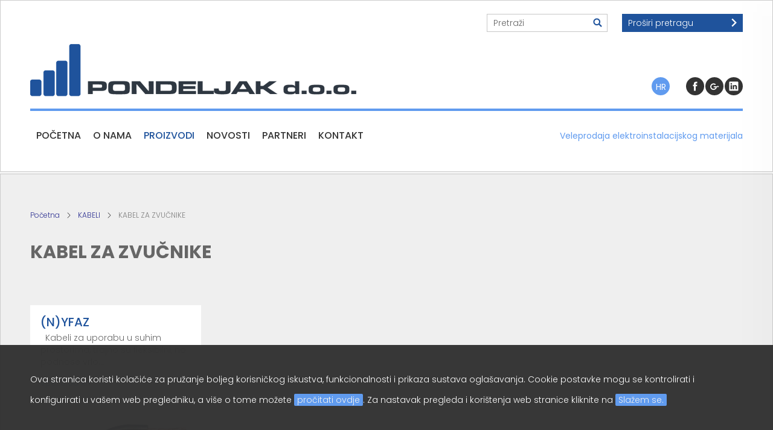

--- FILE ---
content_type: text/html; charset=UTF-8
request_url: http://pondeljak.hr/hr/proizvodi/kabeli-46/kabel-za-zvucnike-76
body_size: 154111
content:
<!DOCTYPE html PUBLIC "-//W3C//DTD XHTML 1.0 Transitional//EN" "http://www.w3.org/TR/xhtml1/DTD/xhtml1-transitional.dtd">
<html xmlns="http://www.w3.org/1999/xhtml">
<head>
  <base href="http://pondeljak.hr/" />
  <meta http-equiv="Content-Type" content="text/html; charset=utf-8" />
  <title>KABEL ZA ZVUČNIKE - KABELI - Pondeljak - Veleprodaja, elektroinstalacije, rasvjeta, kabeli, instalacije, vodiči, utičnice</title>
  <meta http-equiv='Cache-control' content='public, max-age=604800' />
  <meta name='robots' content='index,follow' />
  <meta name="author" content="Virtus dizajn" />
  <meta name="Copyright" content="Pondeljak" />
  <meta name="DC.language" content="hr-HR" />
  <meta name="DC.title" content="Virtus dizajn" />
  <meta name="DC.creator" content="Virtus dizajn" />
  <meta name="DC.format" content="text/html" />
  <meta name="DC.identifier" content="http://www.virtus-dizajn.com/" />
  <meta name="DC.publisher" content="Virtus dizajn" />
  <meta name="description" content="KABEL ZA ZVUČNIKE - KABELI - Pondeljak - Veleprodaja, elektroinstalacije, rasvjeta, kabeli, instalacije, vodiči, utičnice" />
  <meta name="keywords" content="KABEL ZA ZVUČNIKE - KABELI - Pondeljak - Veleprodaja, elektroinstalacije, rasvjeta, kabeli, instalacije, vodiči, utičnice"/>
  <meta http-equiv="X-UA-Compatible" content="IE=edge">
  <meta name="viewport" content="width=device-width, initial-scale=1, maximum-scale=1">
  <link rel="shortcut icon" href="images/favicon.png">
  <link href="css/style.css" rel="stylesheet" type="text/css" />
  <link rel="stylesheet" href="//code.jquery.com/ui/1.12.1/themes/base/jquery-ui.css">
  <link rel="stylesheet" href="js/magnific-popup/magnific-popup.min.css"> 
  <link href="js/bxslider/jquery.bxslider.min.css" rel="stylesheet" type="text/css" />
 
<!-- HTML5 shim and Respond.js IE8 support of HTML5 elements and media queries -->
<!--[if lt IE 9]>
  <script src="../../assets/js/html5shiv.js"></script>
  <script src="js/respond.js"></script>
<![endif]-->
<!--[if lte IE 6]>
    <meta http-equiv="refresh" content="0; url="warning" />
    <script type="text/javascript">
    / <![CDATA[ /window.top.location = 'http://pondeljak.hr/warning';/ ]]> / </script>
<![endif]-->
<!--[if lte IE 7]>
    <meta http-equiv="refresh" content="0; url="warning" />
    <script type="text/javascript">/ <![CDATA[ /
    window.top.location = 'http://pondeljak.hr/warning';/ ]]> / </script>
<![endif]-->
<!--[if lte IE 8]>
    <meta http-equiv="refresh" content="0; url="warning" />
    <script type="text/javascript">/ <![CDATA[ /window.top.location = 'http://pondeljak.hr/warning';/ ]]> /
    </script>
<![endif]-->
<!--[if gte IE 9]>
    <style type="text/css">.gradient {filter: none;}</style>
<![endif]-->

<!-- https://snazzymaps.com/style/124873/dark-blue-skin -->

<!-- Global site tag (gtag.js) - Google Analytics -->
<script async src="https://www.googletagmanager.com/gtag/js?id=UA-167382105-1"></script>
<script>
  window.dataLayer = window.dataLayer || [];
  function gtag(){dataLayer.push(arguments);}
  gtag('js', new Date());
  gtag('config', 'UA-167382105-1');
</script>

</head>
<body>

<div id="body-holder" class="body-holder">
<div class="header-holder">
  <div class="content header-top">
    <div class="container">

      <div id="mySidenav" class="sidenav">
        <a href="javascript:void(0)" class="closebtn" onclick="closeNav()">Zatvori<span>&times;</span></a>
        <div class="left-search">
  <h2>Proširena pretraga</h2>
  <!-- <form method="get" action="http://pondeljak.hr/hr/pretraga"> -->
  <form id="search_form" onsubmit="sjx('search_form', $('#search_form').serializeObject()); return false;" >
    <label for="s">Unesite pojam</label>
    <input name="s" value="" type="text">
    <div class="all-category">
      <input type="checkbox" name="kat" value="0">
      <label for="">Odaberi sve kategorije</label>
    </div>
    <div class="single-category">
      <h3>Odaberi određene kategorije</h3>
      <div class="w50">
                    <fieldset>
              <input type="checkbox" name="kat" value="425">ALAT I RADNA OPREMA            </fieldset>
                    <fieldset>
              <input type="checkbox" name="kat" value="39">OSTALO            </fieldset>
                    <fieldset>
              <input type="checkbox" name="kat" value="38">PORTAFONI            </fieldset>
                    <fieldset>
              <input type="checkbox" name="kat" value="36">INDUSTRIJSKE UTIČNICE I UTIKAČI            </fieldset>
                    <fieldset>
              <input type="checkbox" name="kat" value="35">GROMOBRANSKA TRAKA I PRIBOR            </fieldset>
                    <fieldset>
              <input type="checkbox" name="kat" value="449">KUTIJE            </fieldset>
                    <fieldset>
              <input type="checkbox" name="kat" value="34">INSTALACIJSKE CIJEVI            </fieldset>
                    <fieldset>
              <input type="checkbox" name="kat" value="10">KANALI            </fieldset>
                    <fieldset>
              <input type="checkbox" name="kat" value="33">RAZDJELNICI I ORMARI            </fieldset>
                    <fieldset>
              <input type="checkbox" name="kat" value="7">PREKIDAČI I UTIČNICE            </fieldset>
                    <fieldset>
              <input type="checkbox" name="kat" value="8">SKLOPNA TEHNIKA            </fieldset>
                    <fieldset>
              <input type="checkbox" name="kat" value="37">LED RASVJETA I RASVJETA            </fieldset>
                    <fieldset>
              <input type="checkbox" name="kat" value="326">BAKRENO UŽE            </fieldset>
                    <fieldset>
              <input type="checkbox" name="kat" value="47">VODIČI            </fieldset>
                    <fieldset>
              <input type="checkbox" name="kat" value="46">KABELI            </fieldset>
                    <fieldset>
              <input type="checkbox" name="kat" value="524">SLABOSTRUJNI KABELI            </fieldset>
              </div>
    </div>
    <div class="box4x range">
      <label for="-kvadratura">Cijena</label>
      <input type="hidden" id="amount1" name="a1" value="">
      <input type="hidden" id="amount2" name="a2" value="">
      <input type="text" id="amount" disabled="disabled">
      <div id="slider-range"></div>
    </div>
    <div class="box4x range-for-mob">
      <label for="-kvadratura">Cijena</label>
      <input type="text" name="" id="" placeholder="Od">
      <input type="text" name="" id="" placeholder="Do">
    </div>
   <input type="submit" class="btn-send" name="pretrazi" value="Pretraži" />
  </form>
</div>      </div>

      <span onclick="openNav()" class="advanced-search">Proširi pretragu</span>
      <div class="search-box"> 
        <form method="get" action="http://pondeljak.hr/hr/pretraga">
          <input name="a" value="" type="text" placeholder="Pretraži">
          <input type="submit">
        </form>
      </div><!-- end .search-box -->
    </div>
  </div><!-- end of .header-top -->

  <div class="content header">
    <div class="container">
      <a href="" class="logo"><img src="images/pondeljak-logo.png" alt="Pondeljak" /></a>
      <div class="lang-social">
        <div class="socials">
          <ul>
            <li><a href="" target="_blank"><img src="images/fb-icon.svg" alt="" /></a></li>
            <li><a href="" target="_blank"><img src="images/gplus-icon.svg" alt="" /></a></li>
            <li><a href="" target="_blank"><img src="images/lin-icon.svg" alt="" /></a></li>
          </ul>
        </div>
        <div class="odabir-jezika">
          <ul>
              <li class="lang-list">
                <a href="hr" class="hr slc">HR</a>
              </li>
              <!-- <li class="lang-list">
                <a href="en" class="en ">EN</a>
              </li> -->
          </ul><!-- end of .list-inline -->
        </div><!-- end of .odabir-jezika -->
      </div><!-- end of .lang-social -->

      
    <div class="menu-holder">
      <a href="javascript:;" class="toggle" id="toggle" onclick="$('.main-menu').toggle();">Izbornik</a>
      <ul class="main-menu">
        <li class=""><a href="http://pondeljak.hr/hr">Početna</a></li>
        <li class=""><a href="http://pondeljak.hr/hr/o-nama">O nama</a></li>
        <li class="mslc">
          <a href="http://pondeljak.hr/hr/proizvodi" class="desktop">Proizvodi</a>
          <a href="javascript:;" class="mob sub-toggle">Proizvodi</a>
          <ul class="sub-menu">
                            <li><a href="http://pondeljak.hr/hr/proizvodi/slabostrujni-kabeli-524" class="desktop">SLABOSTRUJNI KABELI</a> 
                  <a href="javascript:;" class="mob sub-toggle">SLABOSTRUJNI KABELI</a>      
                  <ul class="sub-menu-2">
                                      </ul>
                </li>
                            <li><a href="http://pondeljak.hr/hr/proizvodi/kabeli-46" class="desktop">KABELI</a> 
                  <a href="javascript:;" class="mob sub-toggle">KABELI</a>      
                  <ul class="sub-menu-2">
                                          <li><a href="http://pondeljak.hr/hr/proizvodi/kabeli-46/ppy-pgp-48" class="desktop">PPY (PGP)</a>
                        <a href="javascript:;" class="mob sub-toggle">PPY (PGP)</a>
                        <ul class="sub-menu-3">
                                                      <li><a href="http://pondeljak.hr/hr/proizvodi/kabeli-46/ppy-pgp-48/3x1-5-mm2-51" class="desktop">3X1,5 mm2</a>
                                <a href="http://pondeljak.hr/hr/proizvodi/kabeli-46/ppy-pgp-48/3x1-5-mm2-51" class="mob sub-toggle">3X1,5 mm2</a>
                                <ul class="sub-menu-4">
                                                                  </ul>

                            </li>
                                                      <li><a href="http://pondeljak.hr/hr/proizvodi/kabeli-46/ppy-pgp-48/3x2-5-mm2-71" class="desktop">3X2,5 MM2</a>
                                <a href="http://pondeljak.hr/hr/proizvodi/kabeli-46/ppy-pgp-48/3x2-5-mm2-71" class="mob sub-toggle">3X2,5 MM2</a>
                                <ul class="sub-menu-4">
                                                                  </ul>

                            </li>
                                                      <li><a href="http://pondeljak.hr/hr/proizvodi/kabeli-46/ppy-pgp-48/4x1-5-mm2-67" class="desktop">4X1,5 MM2</a>
                                <a href="http://pondeljak.hr/hr/proizvodi/kabeli-46/ppy-pgp-48/4x1-5-mm2-67" class="mob sub-toggle">4X1,5 MM2</a>
                                <ul class="sub-menu-4">
                                                                  </ul>

                            </li>
                                                      <li><a href="http://pondeljak.hr/hr/proizvodi/kabeli-46/ppy-pgp-48/4x2-5-mm2-73" class="desktop">4X2,5 MM2</a>
                                <a href="http://pondeljak.hr/hr/proizvodi/kabeli-46/ppy-pgp-48/4x2-5-mm2-73" class="mob sub-toggle">4X2,5 MM2</a>
                                <ul class="sub-menu-4">
                                                                  </ul>

                            </li>
                                                      <li><a href="http://pondeljak.hr/hr/proizvodi/kabeli-46/ppy-pgp-48/5x1-5-mm2-69" class="desktop">5X1,5 MM2</a>
                                <a href="http://pondeljak.hr/hr/proizvodi/kabeli-46/ppy-pgp-48/5x1-5-mm2-69" class="mob sub-toggle">5X1,5 MM2</a>
                                <ul class="sub-menu-4">
                                                                  </ul>

                            </li>
                                                      <li><a href="http://pondeljak.hr/hr/proizvodi/kabeli-46/ppy-pgp-48/5x2-5-mm2-75" class="desktop">5X2,5 MM2</a>
                                <a href="http://pondeljak.hr/hr/proizvodi/kabeli-46/ppy-pgp-48/5x2-5-mm2-75" class="mob sub-toggle">5X2,5 MM2</a>
                                <ul class="sub-menu-4">
                                                                  </ul>

                            </li>
                                                      <li><a href="http://pondeljak.hr/hr/proizvodi/kabeli-46/ppy-pgp-48/5x4-mm2-77" class="desktop">5X4 MM2</a>
                                <a href="http://pondeljak.hr/hr/proizvodi/kabeli-46/ppy-pgp-48/5x4-mm2-77" class="mob sub-toggle">5X4 MM2</a>
                                <ul class="sub-menu-4">
                                                                  </ul>

                            </li>
                                                      <li><a href="http://pondeljak.hr/hr/proizvodi/kabeli-46/ppy-pgp-48/5x6-mm2-79" class="desktop">5X6 MM2</a>
                                <a href="http://pondeljak.hr/hr/proizvodi/kabeli-46/ppy-pgp-48/5x6-mm2-79" class="mob sub-toggle">5X6 MM2</a>
                                <ul class="sub-menu-4">
                                                                  </ul>

                            </li>
                                                      <li><a href="http://pondeljak.hr/hr/proizvodi/kabeli-46/ppy-pgp-48/5x10-mm2-81" class="desktop">5X10 MM2</a>
                                <a href="http://pondeljak.hr/hr/proizvodi/kabeli-46/ppy-pgp-48/5x10-mm2-81" class="mob sub-toggle">5X10 MM2</a>
                                <ul class="sub-menu-4">
                                                                  </ul>

                            </li>
                                                  </ul>
                      </li>
                                          <li><a href="http://pondeljak.hr/hr/proizvodi/kabeli-46/h03vh-h-p-l-176" class="desktop">H03VH-H   P/L</a>
                        <a href="javascript:;" class="mob sub-toggle">H03VH-H   P/L</a>
                        <ul class="sub-menu-3">
                                                      <li><a href="http://pondeljak.hr/hr/proizvodi/kabeli-46/h03vh-h-p-l-176/2x0-75-mm2-177" class="desktop">2X0,75 MM2</a>
                                <a href="http://pondeljak.hr/hr/proizvodi/kabeli-46/h03vh-h-p-l-176/2x0-75-mm2-177" class="mob sub-toggle">2X0,75 MM2</a>
                                <ul class="sub-menu-4">
                                                                  </ul>

                            </li>
                                                  </ul>
                      </li>
                                          <li><a href="http://pondeljak.hr/hr/proizvodi/kabeli-46/h03vv-f-pp-l-63" class="desktop">H03VV-F     PP/L</a>
                        <a href="javascript:;" class="mob sub-toggle">H03VV-F     PP/L</a>
                        <ul class="sub-menu-3">
                                                      <li><a href="http://pondeljak.hr/hr/proizvodi/kabeli-46/h03vv-f-pp-l-63/2x0-75-mm2-155" class="desktop">2X0,75 MM2</a>
                                <a href="http://pondeljak.hr/hr/proizvodi/kabeli-46/h03vv-f-pp-l-63/2x0-75-mm2-155" class="mob sub-toggle">2X0,75 MM2</a>
                                <ul class="sub-menu-4">
                                                                  </ul>

                            </li>
                                                      <li><a href="http://pondeljak.hr/hr/proizvodi/kabeli-46/h03vv-f-pp-l-63/3x0-75-mm2-156" class="desktop">3X0,75 MM2</a>
                                <a href="http://pondeljak.hr/hr/proizvodi/kabeli-46/h03vv-f-pp-l-63/3x0-75-mm2-156" class="mob sub-toggle">3X0,75 MM2</a>
                                <ul class="sub-menu-4">
                                                                  </ul>

                            </li>
                                                      <li><a href="http://pondeljak.hr/hr/proizvodi/kabeli-46/h03vv-f-pp-l-63/4x0-75-mm2-157" class="desktop">4X0,75 MM2</a>
                                <a href="http://pondeljak.hr/hr/proizvodi/kabeli-46/h03vv-f-pp-l-63/4x0-75-mm2-157" class="mob sub-toggle">4X0,75 MM2</a>
                                <ul class="sub-menu-4">
                                                                  </ul>

                            </li>
                                                      <li><a href="http://pondeljak.hr/hr/proizvodi/kabeli-46/h03vv-f-pp-l-63/5x0-75-mm2-158" class="desktop">5X0,75 MM2</a>
                                <a href="http://pondeljak.hr/hr/proizvodi/kabeli-46/h03vv-f-pp-l-63/5x0-75-mm2-158" class="mob sub-toggle">5X0,75 MM2</a>
                                <ul class="sub-menu-4">
                                                                  </ul>

                            </li>
                                                  </ul>
                      </li>
                                          <li><a href="http://pondeljak.hr/hr/proizvodi/kabeli-46/h05vv-f-pp-j-159" class="desktop">H05VV-F   PP/J</a>
                        <a href="javascript:;" class="mob sub-toggle">H05VV-F   PP/J</a>
                        <ul class="sub-menu-3">
                                                      <li><a href="http://pondeljak.hr/hr/proizvodi/kabeli-46/h05vv-f-pp-j-159/2x1-mm2-160" class="desktop">2X1 MM2</a>
                                <a href="http://pondeljak.hr/hr/proizvodi/kabeli-46/h05vv-f-pp-j-159/2x1-mm2-160" class="mob sub-toggle">2X1 MM2</a>
                                <ul class="sub-menu-4">
                                                                  </ul>

                            </li>
                                                      <li><a href="http://pondeljak.hr/hr/proizvodi/kabeli-46/h05vv-f-pp-j-159/3x1-mm2-161" class="desktop">3X1 MM2</a>
                                <a href="http://pondeljak.hr/hr/proizvodi/kabeli-46/h05vv-f-pp-j-159/3x1-mm2-161" class="mob sub-toggle">3X1 MM2</a>
                                <ul class="sub-menu-4">
                                                                  </ul>

                            </li>
                                                      <li><a href="http://pondeljak.hr/hr/proizvodi/kabeli-46/h05vv-f-pp-j-159/4x1-mm2-162" class="desktop">4X1 MM2</a>
                                <a href="http://pondeljak.hr/hr/proizvodi/kabeli-46/h05vv-f-pp-j-159/4x1-mm2-162" class="mob sub-toggle">4X1 MM2</a>
                                <ul class="sub-menu-4">
                                                                  </ul>

                            </li>
                                                      <li><a href="http://pondeljak.hr/hr/proizvodi/kabeli-46/h05vv-f-pp-j-159/5x1-mm2-163" class="desktop">5X1 MM2</a>
                                <a href="http://pondeljak.hr/hr/proizvodi/kabeli-46/h05vv-f-pp-j-159/5x1-mm2-163" class="mob sub-toggle">5X1 MM2</a>
                                <ul class="sub-menu-4">
                                                                  </ul>

                            </li>
                                                      <li><a href="http://pondeljak.hr/hr/proizvodi/kabeli-46/h05vv-f-pp-j-159/2x1-5-mm2-164" class="desktop">2X1,5 MM2</a>
                                <a href="http://pondeljak.hr/hr/proizvodi/kabeli-46/h05vv-f-pp-j-159/2x1-5-mm2-164" class="mob sub-toggle">2X1,5 MM2</a>
                                <ul class="sub-menu-4">
                                                                  </ul>

                            </li>
                                                      <li><a href="http://pondeljak.hr/hr/proizvodi/kabeli-46/h05vv-f-pp-j-159/3x1-5-mm2-165" class="desktop">3X1,5 mm2</a>
                                <a href="http://pondeljak.hr/hr/proizvodi/kabeli-46/h05vv-f-pp-j-159/3x1-5-mm2-165" class="mob sub-toggle">3X1,5 mm2</a>
                                <ul class="sub-menu-4">
                                                                  </ul>

                            </li>
                                                      <li><a href="http://pondeljak.hr/hr/proizvodi/kabeli-46/h05vv-f-pp-j-159/4x1-5-mm2-166" class="desktop">4X1,5 MM2</a>
                                <a href="http://pondeljak.hr/hr/proizvodi/kabeli-46/h05vv-f-pp-j-159/4x1-5-mm2-166" class="mob sub-toggle">4X1,5 MM2</a>
                                <ul class="sub-menu-4">
                                                                  </ul>

                            </li>
                                                      <li><a href="http://pondeljak.hr/hr/proizvodi/kabeli-46/h05vv-f-pp-j-159/5x1-5-mm2-167" class="desktop">5X1,5 MM2</a>
                                <a href="http://pondeljak.hr/hr/proizvodi/kabeli-46/h05vv-f-pp-j-159/5x1-5-mm2-167" class="mob sub-toggle">5X1,5 MM2</a>
                                <ul class="sub-menu-4">
                                                                  </ul>

                            </li>
                                                      <li><a href="http://pondeljak.hr/hr/proizvodi/kabeli-46/h05vv-f-pp-j-159/2x2-5-mm2-168" class="desktop">2X2,5 MM2</a>
                                <a href="http://pondeljak.hr/hr/proizvodi/kabeli-46/h05vv-f-pp-j-159/2x2-5-mm2-168" class="mob sub-toggle">2X2,5 MM2</a>
                                <ul class="sub-menu-4">
                                                                  </ul>

                            </li>
                                                      <li><a href="http://pondeljak.hr/hr/proizvodi/kabeli-46/h05vv-f-pp-j-159/3x2-5-mm2-169" class="desktop">3X2,5 MM2</a>
                                <a href="http://pondeljak.hr/hr/proizvodi/kabeli-46/h05vv-f-pp-j-159/3x2-5-mm2-169" class="mob sub-toggle">3X2,5 MM2</a>
                                <ul class="sub-menu-4">
                                                                  </ul>

                            </li>
                                                      <li><a href="http://pondeljak.hr/hr/proizvodi/kabeli-46/h05vv-f-pp-j-159/4x2-5-mm2-170" class="desktop">4X2,5 MM2</a>
                                <a href="http://pondeljak.hr/hr/proizvodi/kabeli-46/h05vv-f-pp-j-159/4x2-5-mm2-170" class="mob sub-toggle">4X2,5 MM2</a>
                                <ul class="sub-menu-4">
                                                                  </ul>

                            </li>
                                                      <li><a href="http://pondeljak.hr/hr/proizvodi/kabeli-46/h05vv-f-pp-j-159/5x2-5-mm2-171" class="desktop">5X2,5 MM2</a>
                                <a href="http://pondeljak.hr/hr/proizvodi/kabeli-46/h05vv-f-pp-j-159/5x2-5-mm2-171" class="mob sub-toggle">5X2,5 MM2</a>
                                <ul class="sub-menu-4">
                                                                  </ul>

                            </li>
                                                      <li><a href="http://pondeljak.hr/hr/proizvodi/kabeli-46/h05vv-f-pp-j-159/4x4-mm2-172" class="desktop">4X4 MM2</a>
                                <a href="http://pondeljak.hr/hr/proizvodi/kabeli-46/h05vv-f-pp-j-159/4x4-mm2-172" class="mob sub-toggle">4X4 MM2</a>
                                <ul class="sub-menu-4">
                                                                  </ul>

                            </li>
                                                      <li><a href="http://pondeljak.hr/hr/proizvodi/kabeli-46/h05vv-f-pp-j-159/4x6-mm2-173" class="desktop">4X6 MM2</a>
                                <a href="http://pondeljak.hr/hr/proizvodi/kabeli-46/h05vv-f-pp-j-159/4x6-mm2-173" class="mob sub-toggle">4X6 MM2</a>
                                <ul class="sub-menu-4">
                                                                  </ul>

                            </li>
                                                      <li><a href="http://pondeljak.hr/hr/proizvodi/kabeli-46/h05vv-f-pp-j-159/5x4-mm2-174" class="desktop">5X4 MM2</a>
                                <a href="http://pondeljak.hr/hr/proizvodi/kabeli-46/h05vv-f-pp-j-159/5x4-mm2-174" class="mob sub-toggle">5X4 MM2</a>
                                <ul class="sub-menu-4">
                                                                  </ul>

                            </li>
                                                      <li><a href="http://pondeljak.hr/hr/proizvodi/kabeli-46/h05vv-f-pp-j-159/5x6-mm2-175" class="desktop">5X6 MM2</a>
                                <a href="http://pondeljak.hr/hr/proizvodi/kabeli-46/h05vv-f-pp-j-159/5x6-mm2-175" class="mob sub-toggle">5X6 MM2</a>
                                <ul class="sub-menu-4">
                                                                  </ul>

                            </li>
                                                  </ul>
                      </li>
                                          <li><a href="http://pondeljak.hr/hr/proizvodi/kabeli-46/guma-h05rr-f-62" class="desktop">GUMA H05RR-F</a>
                        <a href="javascript:;" class="mob sub-toggle">GUMA H05RR-F</a>
                        <ul class="sub-menu-3">
                                                      <li><a href="http://pondeljak.hr/hr/proizvodi/kabeli-46/guma-h05rr-f-62/2x1-mm2-151" class="desktop">2X1 MM2</a>
                                <a href="http://pondeljak.hr/hr/proizvodi/kabeli-46/guma-h05rr-f-62/2x1-mm2-151" class="mob sub-toggle">2X1 MM2</a>
                                <ul class="sub-menu-4">
                                                                  </ul>

                            </li>
                                                      <li><a href="http://pondeljak.hr/hr/proizvodi/kabeli-46/guma-h05rr-f-62/2x1-5-mm2-152" class="desktop">2X1,5 MM2</a>
                                <a href="http://pondeljak.hr/hr/proizvodi/kabeli-46/guma-h05rr-f-62/2x1-5-mm2-152" class="mob sub-toggle">2X1,5 MM2</a>
                                <ul class="sub-menu-4">
                                                                  </ul>

                            </li>
                                                      <li><a href="http://pondeljak.hr/hr/proizvodi/kabeli-46/guma-h05rr-f-62/3x1-5-mm2-153" class="desktop">3X1,5 mm2</a>
                                <a href="http://pondeljak.hr/hr/proizvodi/kabeli-46/guma-h05rr-f-62/3x1-5-mm2-153" class="mob sub-toggle">3X1,5 mm2</a>
                                <ul class="sub-menu-4">
                                                                  </ul>

                            </li>
                                                      <li><a href="http://pondeljak.hr/hr/proizvodi/kabeli-46/guma-h05rr-f-62/4x1-5-mm2-154" class="desktop">4X1,5 MM2</a>
                                <a href="http://pondeljak.hr/hr/proizvodi/kabeli-46/guma-h05rr-f-62/4x1-5-mm2-154" class="mob sub-toggle">4X1,5 MM2</a>
                                <ul class="sub-menu-4">
                                                                  </ul>

                            </li>
                                                      <li><a href="http://pondeljak.hr/hr/proizvodi/kabeli-46/guma-h05rr-f-62/5x1-5-mm2-183" class="desktop">5X1,5 MM2</a>
                                <a href="http://pondeljak.hr/hr/proizvodi/kabeli-46/guma-h05rr-f-62/5x1-5-mm2-183" class="mob sub-toggle">5X1,5 MM2</a>
                                <ul class="sub-menu-4">
                                                                  </ul>

                            </li>
                                                      <li><a href="http://pondeljak.hr/hr/proizvodi/kabeli-46/guma-h05rr-f-62/2x2-5-mm2-178" class="desktop">2X2,5 MM2</a>
                                <a href="http://pondeljak.hr/hr/proizvodi/kabeli-46/guma-h05rr-f-62/2x2-5-mm2-178" class="mob sub-toggle">2X2,5 MM2</a>
                                <ul class="sub-menu-4">
                                                                  </ul>

                            </li>
                                                      <li><a href="http://pondeljak.hr/hr/proizvodi/kabeli-46/guma-h05rr-f-62/3x2-5-mm2-179" class="desktop">3X2,5 MM2</a>
                                <a href="http://pondeljak.hr/hr/proizvodi/kabeli-46/guma-h05rr-f-62/3x2-5-mm2-179" class="mob sub-toggle">3X2,5 MM2</a>
                                <ul class="sub-menu-4">
                                                                  </ul>

                            </li>
                                                      <li><a href="http://pondeljak.hr/hr/proizvodi/kabeli-46/guma-h05rr-f-62/4x2-5-mm2-180" class="desktop">4X2,5 MM2</a>
                                <a href="http://pondeljak.hr/hr/proizvodi/kabeli-46/guma-h05rr-f-62/4x2-5-mm2-180" class="mob sub-toggle">4X2,5 MM2</a>
                                <ul class="sub-menu-4">
                                                                  </ul>

                            </li>
                                                      <li><a href="http://pondeljak.hr/hr/proizvodi/kabeli-46/guma-h05rr-f-62/5x2-5-mm2-181" class="desktop">5X2,5 MM2</a>
                                <a href="http://pondeljak.hr/hr/proizvodi/kabeli-46/guma-h05rr-f-62/5x2-5-mm2-181" class="mob sub-toggle">5X2,5 MM2</a>
                                <ul class="sub-menu-4">
                                                                  </ul>

                            </li>
                                                  </ul>
                      </li>
                                          <li><a href="http://pondeljak.hr/hr/proizvodi/kabeli-46/fg16or-65" class="desktop">FG16OR</a>
                        <a href="javascript:;" class="mob sub-toggle">FG16OR</a>
                        <ul class="sub-menu-3">
                                                      <li><a href="http://pondeljak.hr/hr/proizvodi/kabeli-46/fg16or-65/1x25-mm2-400-mm2-263" class="desktop">1X25 MM2 - 400 MM2</a>
                                <a href="http://pondeljak.hr/hr/proizvodi/kabeli-46/fg16or-65/1x25-mm2-400-mm2-263" class="mob sub-toggle">1X25 MM2 - 400 MM2</a>
                                <ul class="sub-menu-4">
                                                                  </ul>

                            </li>
                                                      <li><a href="http://pondeljak.hr/hr/proizvodi/kabeli-46/fg16or-65/2x1-5-mm2-25-mm2-264" class="desktop">2X1,5 MM2 - 25 MM2</a>
                                <a href="http://pondeljak.hr/hr/proizvodi/kabeli-46/fg16or-65/2x1-5-mm2-25-mm2-264" class="mob sub-toggle">2X1,5 MM2 - 25 MM2</a>
                                <ul class="sub-menu-4">
                                                                  </ul>

                            </li>
                                                      <li><a href="http://pondeljak.hr/hr/proizvodi/kabeli-46/fg16or-65/3x1-5-mm2-10-mm2-265" class="desktop">3X1,5 mm2 - 10 MM2</a>
                                <a href="http://pondeljak.hr/hr/proizvodi/kabeli-46/fg16or-65/3x1-5-mm2-10-mm2-265" class="mob sub-toggle">3X1,5 mm2 - 10 MM2</a>
                                <ul class="sub-menu-4">
                                                                  </ul>

                            </li>
                                                      <li><a href="http://pondeljak.hr/hr/proizvodi/kabeli-46/fg16or-65/4x1-5-mm2-25-mm2-266" class="desktop">4X1,5 MM2 - 25 MM2</a>
                                <a href="http://pondeljak.hr/hr/proizvodi/kabeli-46/fg16or-65/4x1-5-mm2-25-mm2-266" class="mob sub-toggle">4X1,5 MM2 - 25 MM2</a>
                                <ul class="sub-menu-4">
                                                                  </ul>

                            </li>
                                                      <li><a href="http://pondeljak.hr/hr/proizvodi/kabeli-46/fg16or-65/5x1-5-mm2-35-mm2-309" class="desktop">5X1,5 MM2 - 35 MM2</a>
                                <a href="http://pondeljak.hr/hr/proizvodi/kabeli-46/fg16or-65/5x1-5-mm2-35-mm2-309" class="mob sub-toggle">5X1,5 MM2 - 35 MM2</a>
                                <ul class="sub-menu-4">
                                                                  </ul>

                            </li>
                                                      <li><a href="http://pondeljak.hr/hr/proizvodi/kabeli-46/fg16or-65/7x1-5-mm2-314" class="desktop">7X1,5 MM2 </a>
                                <a href="http://pondeljak.hr/hr/proizvodi/kabeli-46/fg16or-65/7x1-5-mm2-314" class="mob sub-toggle">7X1,5 MM2 </a>
                                <ul class="sub-menu-4">
                                                                  </ul>

                            </li>
                                                      <li><a href="http://pondeljak.hr/hr/proizvodi/kabeli-46/fg16or-65/12x1-5-mm2-316" class="desktop">12X1,5 MM2</a>
                                <a href="http://pondeljak.hr/hr/proizvodi/kabeli-46/fg16or-65/12x1-5-mm2-316" class="mob sub-toggle">12X1,5 MM2</a>
                                <ul class="sub-menu-4">
                                                                  </ul>

                            </li>
                                                  </ul>
                      </li>
                                          <li><a href="http://pondeljak.hr/hr/proizvodi/kabeli-46/pp00-nyy-66" class="desktop">PP00 NYY</a>
                        <a href="javascript:;" class="mob sub-toggle">PP00 NYY</a>
                        <ul class="sub-menu-3">
                                                      <li><a href="http://pondeljak.hr/hr/proizvodi/kabeli-46/pp00-nyy-66/1x16-mm2-300-mm2-184" class="desktop">1X16 MM2  - 300 MM2</a>
                                <a href="http://pondeljak.hr/hr/proizvodi/kabeli-46/pp00-nyy-66/1x16-mm2-300-mm2-184" class="mob sub-toggle">1X16 MM2  - 300 MM2</a>
                                <ul class="sub-menu-4">
                                                                  </ul>

                            </li>
                                                      <li><a href="http://pondeljak.hr/hr/proizvodi/kabeli-46/pp00-nyy-66/2x1-5-mm2-10-mm2-207" class="desktop">2X1,5 MM2 - 10 MM2</a>
                                <a href="http://pondeljak.hr/hr/proizvodi/kabeli-46/pp00-nyy-66/2x1-5-mm2-10-mm2-207" class="mob sub-toggle">2X1,5 MM2 - 10 MM2</a>
                                <ul class="sub-menu-4">
                                                                  </ul>

                            </li>
                                                      <li><a href="http://pondeljak.hr/hr/proizvodi/kabeli-46/pp00-nyy-66/3x1-5-mm2-10-mm2-217" class="desktop">3X1,5 mm2 - 10 MM2</a>
                                <a href="http://pondeljak.hr/hr/proizvodi/kabeli-46/pp00-nyy-66/3x1-5-mm2-10-mm2-217" class="mob sub-toggle">3X1,5 mm2 - 10 MM2</a>
                                <ul class="sub-menu-4">
                                                                  </ul>

                            </li>
                                                      <li><a href="http://pondeljak.hr/hr/proizvodi/kabeli-46/pp00-nyy-66/4x1-5-mm2-240-mm2-240" class="desktop">4X1,5 MM2 - 240 MM2</a>
                                <a href="http://pondeljak.hr/hr/proizvodi/kabeli-46/pp00-nyy-66/4x1-5-mm2-240-mm2-240" class="mob sub-toggle">4X1,5 MM2 - 240 MM2</a>
                                <ul class="sub-menu-4">
                                                                  </ul>

                            </li>
                                                      <li><a href="http://pondeljak.hr/hr/proizvodi/kabeli-46/pp00-nyy-66/5x1-5-mm2-35-mm2-242" class="desktop">5X1,5 MM2 - 35 MM2</a>
                                <a href="http://pondeljak.hr/hr/proizvodi/kabeli-46/pp00-nyy-66/5x1-5-mm2-35-mm2-242" class="mob sub-toggle">5X1,5 MM2 - 35 MM2</a>
                                <ul class="sub-menu-4">
                                                                  </ul>

                            </li>
                                                      <li><a href="http://pondeljak.hr/hr/proizvodi/kabeli-46/pp00-nyy-66/7-30-x1-5-mm2-243" class="desktop">7 - 30 X1,5 MM2 </a>
                                <a href="http://pondeljak.hr/hr/proizvodi/kabeli-46/pp00-nyy-66/7-30-x1-5-mm2-243" class="mob sub-toggle">7 - 30 X1,5 MM2 </a>
                                <ul class="sub-menu-4">
                                                                  </ul>

                            </li>
                                                      <li><a href="http://pondeljak.hr/hr/proizvodi/kabeli-46/pp00-nyy-66/7-30-x2-5-mm2-251" class="desktop">7 - 30 X2,5 MM2</a>
                                <a href="http://pondeljak.hr/hr/proizvodi/kabeli-46/pp00-nyy-66/7-30-x2-5-mm2-251" class="mob sub-toggle">7 - 30 X2,5 MM2</a>
                                <ul class="sub-menu-4">
                                                                  </ul>

                            </li>
                                                      <li><a href="http://pondeljak.hr/hr/proizvodi/kabeli-46/pp00-nyy-66/7x4-mm2-261" class="desktop">7X4 MM2</a>
                                <a href="http://pondeljak.hr/hr/proizvodi/kabeli-46/pp00-nyy-66/7x4-mm2-261" class="mob sub-toggle">7X4 MM2</a>
                                <ul class="sub-menu-4">
                                                                  </ul>

                            </li>
                                                      <li><a href="http://pondeljak.hr/hr/proizvodi/kabeli-46/pp00-nyy-66/7x6-mm2-262" class="desktop">7X6 MM2</a>
                                <a href="http://pondeljak.hr/hr/proizvodi/kabeli-46/pp00-nyy-66/7x6-mm2-262" class="mob sub-toggle">7X6 MM2</a>
                                <ul class="sub-menu-4">
                                                                  </ul>

                            </li>
                                                  </ul>
                      </li>
                                          <li><a href="http://pondeljak.hr/hr/proizvodi/kabeli-46/pp00-a-nayy-64" class="desktop">PP00 - A NAYY</a>
                        <a href="javascript:;" class="mob sub-toggle">PP00 - A NAYY</a>
                        <ul class="sub-menu-3">
                                                      <li><a href="http://pondeljak.hr/hr/proizvodi/kabeli-46/pp00-a-nayy-64/4x16-mm2-240-mm2-320" class="desktop">4x16 mm2 - 240 mm2</a>
                                <a href="http://pondeljak.hr/hr/proizvodi/kabeli-46/pp00-a-nayy-64/4x16-mm2-240-mm2-320" class="mob sub-toggle">4x16 mm2 - 240 mm2</a>
                                <ul class="sub-menu-4">
                                                                  </ul>

                            </li>
                                                  </ul>
                      </li>
                                          <li><a href="http://pondeljak.hr/hr/proizvodi/kabeli-46/lan-kabeli-78" class="desktop">LAN KABELI</a>
                        <a href="javascript:;" class="mob sub-toggle">LAN KABELI</a>
                        <ul class="sub-menu-3">
                                                      <li><a href="http://pondeljak.hr/hr/proizvodi/kabeli-46/lan-kabeli-78/cat.5e-u-utp-pvc-363" class="desktop">CAT.5E U/UTP PVC</a>
                                <a href="http://pondeljak.hr/hr/proizvodi/kabeli-46/lan-kabeli-78/cat.5e-u-utp-pvc-363" class="mob sub-toggle">CAT.5E U/UTP PVC</a>
                                <ul class="sub-menu-4">
                                                                  </ul>

                            </li>
                                                      <li><a href="http://pondeljak.hr/hr/proizvodi/kabeli-46/lan-kabeli-78/cat.5e-u-utp-lsoh-364" class="desktop">CAT.5E U/UTP LSOH</a>
                                <a href="http://pondeljak.hr/hr/proizvodi/kabeli-46/lan-kabeli-78/cat.5e-u-utp-lsoh-364" class="mob sub-toggle">CAT.5E U/UTP LSOH</a>
                                <ul class="sub-menu-4">
                                                                  </ul>

                            </li>
                                                      <li><a href="http://pondeljak.hr/hr/proizvodi/kabeli-46/lan-kabeli-78/cat.5e-f-utp-pvc-365" class="desktop">CAT.5E F/UTP PVC</a>
                                <a href="http://pondeljak.hr/hr/proizvodi/kabeli-46/lan-kabeli-78/cat.5e-f-utp-pvc-365" class="mob sub-toggle">CAT.5E F/UTP PVC</a>
                                <ul class="sub-menu-4">
                                                                  </ul>

                            </li>
                                                      <li><a href="http://pondeljak.hr/hr/proizvodi/kabeli-46/lan-kabeli-78/cat.5e-f-utp-lsoh-366" class="desktop">CAT.5E F/UTP LSOH</a>
                                <a href="http://pondeljak.hr/hr/proizvodi/kabeli-46/lan-kabeli-78/cat.5e-f-utp-lsoh-366" class="mob sub-toggle">CAT.5E F/UTP LSOH</a>
                                <ul class="sub-menu-4">
                                                                  </ul>

                            </li>
                                                      <li><a href="http://pondeljak.hr/hr/proizvodi/kabeli-46/lan-kabeli-78/cat5e-sf-utp-lsoh-368" class="desktop">CAT5E SF/UTP LSOH</a>
                                <a href="http://pondeljak.hr/hr/proizvodi/kabeli-46/lan-kabeli-78/cat5e-sf-utp-lsoh-368" class="mob sub-toggle">CAT5E SF/UTP LSOH</a>
                                <ul class="sub-menu-4">
                                                                  </ul>

                            </li>
                                                      <li><a href="http://pondeljak.hr/hr/proizvodi/kabeli-46/lan-kabeli-78/cat.6-u-utp-pvc-369" class="desktop">CAT.6 U/UTP PVC</a>
                                <a href="http://pondeljak.hr/hr/proizvodi/kabeli-46/lan-kabeli-78/cat.6-u-utp-pvc-369" class="mob sub-toggle">CAT.6 U/UTP PVC</a>
                                <ul class="sub-menu-4">
                                                                  </ul>

                            </li>
                                                      <li><a href="http://pondeljak.hr/hr/proizvodi/kabeli-46/lan-kabeli-78/cat.6-u-utp-lsoh-370" class="desktop">CAT.6 U/UTP LSOH</a>
                                <a href="http://pondeljak.hr/hr/proizvodi/kabeli-46/lan-kabeli-78/cat.6-u-utp-lsoh-370" class="mob sub-toggle">CAT.6 U/UTP LSOH</a>
                                <ul class="sub-menu-4">
                                                                  </ul>

                            </li>
                                                      <li><a href="http://pondeljak.hr/hr/proizvodi/kabeli-46/lan-kabeli-78/cat.6-f-utp-pvc-371" class="desktop">CAT.6 F/UTP PVC</a>
                                <a href="http://pondeljak.hr/hr/proizvodi/kabeli-46/lan-kabeli-78/cat.6-f-utp-pvc-371" class="mob sub-toggle">CAT.6 F/UTP PVC</a>
                                <ul class="sub-menu-4">
                                                                  </ul>

                            </li>
                                                      <li><a href="http://pondeljak.hr/hr/proizvodi/kabeli-46/lan-kabeli-78/cat.6-f-utp-lsoh-372" class="desktop">CAT.6 F/UTP LSOH</a>
                                <a href="http://pondeljak.hr/hr/proizvodi/kabeli-46/lan-kabeli-78/cat.6-f-utp-lsoh-372" class="mob sub-toggle">CAT.6 F/UTP LSOH</a>
                                <ul class="sub-menu-4">
                                                                  </ul>

                            </li>
                                                      <li><a href="http://pondeljak.hr/hr/proizvodi/kabeli-46/lan-kabeli-78/cat.6-s-ftp-lsoh-373" class="desktop">CAT.6 S/FTP LSOH</a>
                                <a href="http://pondeljak.hr/hr/proizvodi/kabeli-46/lan-kabeli-78/cat.6-s-ftp-lsoh-373" class="mob sub-toggle">CAT.6 S/FTP LSOH</a>
                                <ul class="sub-menu-4">
                                                                  </ul>

                            </li>
                                                      <li><a href="http://pondeljak.hr/hr/proizvodi/kabeli-46/lan-kabeli-78/cat.7-s-ftp-lsoh-374" class="desktop">CAT.7 S/FTP LSOH</a>
                                <a href="http://pondeljak.hr/hr/proizvodi/kabeli-46/lan-kabeli-78/cat.7-s-ftp-lsoh-374" class="mob sub-toggle">CAT.7 S/FTP LSOH</a>
                                <ul class="sub-menu-4">
                                                                  </ul>

                            </li>
                                                      <li><a href="http://pondeljak.hr/hr/proizvodi/kabeli-46/lan-kabeli-78/cat.5e-ftp-pe-outdoor-375" class="desktop">CAT.5E FTP PE OUTDOOR</a>
                                <a href="http://pondeljak.hr/hr/proizvodi/kabeli-46/lan-kabeli-78/cat.5e-ftp-pe-outdoor-375" class="mob sub-toggle">CAT.5E FTP PE OUTDOOR</a>
                                <ul class="sub-menu-4">
                                                                  </ul>

                            </li>
                                                      <li><a href="http://pondeljak.hr/hr/proizvodi/kabeli-46/lan-kabeli-78/cat.7-s-ftp-pe-outdoor-376" class="desktop">CAT.7 S/FTP PE OUTDOOR</a>
                                <a href="http://pondeljak.hr/hr/proizvodi/kabeli-46/lan-kabeli-78/cat.7-s-ftp-pe-outdoor-376" class="mob sub-toggle">CAT.7 S/FTP PE OUTDOOR</a>
                                <ul class="sub-menu-4">
                                                                  </ul>

                            </li>
                                                      <li><a href="http://pondeljak.hr/hr/proizvodi/kabeli-46/lan-kabeli-78/cat.5-u-utp-flex-377" class="desktop">CAT.5 U/UTP FLEX</a>
                                <a href="http://pondeljak.hr/hr/proizvodi/kabeli-46/lan-kabeli-78/cat.5-u-utp-flex-377" class="mob sub-toggle">CAT.5 U/UTP FLEX</a>
                                <ul class="sub-menu-4">
                                                                  </ul>

                            </li>
                                                      <li><a href="http://pondeljak.hr/hr/proizvodi/kabeli-46/lan-kabeli-78/cat.5e-f-utp-flex-378" class="desktop">CAT.5E F/UTP FLEX</a>
                                <a href="http://pondeljak.hr/hr/proizvodi/kabeli-46/lan-kabeli-78/cat.5e-f-utp-flex-378" class="mob sub-toggle">CAT.5E F/UTP FLEX</a>
                                <ul class="sub-menu-4">
                                                                  </ul>

                            </li>
                                                  </ul>
                      </li>
                                          <li><a href="http://pondeljak.hr/hr/proizvodi/kabeli-46/elkalex-x00-a-68" class="desktop">ELKALEX X00-A</a>
                        <a href="javascript:;" class="mob sub-toggle">ELKALEX X00-A</a>
                        <ul class="sub-menu-3">
                                                      <li><a href="http://pondeljak.hr/hr/proizvodi/kabeli-46/elkalex-x00-a-68/2x16-mm2-321" class="desktop">2x16 mm2</a>
                                <a href="http://pondeljak.hr/hr/proizvodi/kabeli-46/elkalex-x00-a-68/2x16-mm2-321" class="mob sub-toggle">2x16 mm2</a>
                                <ul class="sub-menu-4">
                                                                  </ul>

                            </li>
                                                      <li><a href="http://pondeljak.hr/hr/proizvodi/kabeli-46/elkalex-x00-a-68/4x16-mm2-322" class="desktop">4x16 mm2</a>
                                <a href="http://pondeljak.hr/hr/proizvodi/kabeli-46/elkalex-x00-a-68/4x16-mm2-322" class="mob sub-toggle">4x16 mm2</a>
                                <ul class="sub-menu-4">
                                                                  </ul>

                            </li>
                                                  </ul>
                      </li>
                                          <li><a href="http://pondeljak.hr/hr/proizvodi/kabeli-46/telefonski-j-y-st-y-70" class="desktop">TELEFONSKI J-Y(ST)Y</a>
                        <a href="javascript:;" class="mob sub-toggle">TELEFONSKI J-Y(ST)Y</a>
                        <ul class="sub-menu-3">
                                                      <li><a href="http://pondeljak.hr/hr/proizvodi/kabeli-46/telefonski-j-y-st-y-70/1-100x2x0-6-mm2-346" class="desktop">1 - 100X2X0,6 MM2</a>
                                <a href="http://pondeljak.hr/hr/proizvodi/kabeli-46/telefonski-j-y-st-y-70/1-100x2x0-6-mm2-346" class="mob sub-toggle">1 - 100X2X0,6 MM2</a>
                                <ul class="sub-menu-4">
                                                                  </ul>

                            </li>
                                                      <li><a href="http://pondeljak.hr/hr/proizvodi/kabeli-46/telefonski-j-y-st-y-70/1-30x2x0-8-mm2-347" class="desktop">1 -30X2X0,8 MM2</a>
                                <a href="http://pondeljak.hr/hr/proizvodi/kabeli-46/telefonski-j-y-st-y-70/1-30x2x0-8-mm2-347" class="mob sub-toggle">1 -30X2X0,8 MM2</a>
                                <ul class="sub-menu-4">
                                                                  </ul>

                            </li>
                                                  </ul>
                      </li>
                                          <li><a href="http://pondeljak.hr/hr/proizvodi/kabeli-46/vatrodojavni-jb-y-st-y-72" class="desktop">VATRODOJAVNI JB-Y(ST)Y</a>
                        <a href="javascript:;" class="mob sub-toggle">VATRODOJAVNI JB-Y(ST)Y</a>
                        <ul class="sub-menu-3">
                                                      <li><a href="http://pondeljak.hr/hr/proizvodi/kabeli-46/vatrodojavni-jb-y-st-y-72/1x2x0-8-mm2-348" class="desktop">1X2X0,8 MM2</a>
                                <a href="http://pondeljak.hr/hr/proizvodi/kabeli-46/vatrodojavni-jb-y-st-y-72/1x2x0-8-mm2-348" class="mob sub-toggle">1X2X0,8 MM2</a>
                                <ul class="sub-menu-4">
                                                                  </ul>

                            </li>
                                                      <li><a href="http://pondeljak.hr/hr/proizvodi/kabeli-46/vatrodojavni-jb-y-st-y-72/2x2x0-8-349" class="desktop">2X2X0,8</a>
                                <a href="http://pondeljak.hr/hr/proizvodi/kabeli-46/vatrodojavni-jb-y-st-y-72/2x2x0-8-349" class="mob sub-toggle">2X2X0,8</a>
                                <ul class="sub-menu-4">
                                                                  </ul>

                            </li>
                                                      <li><a href="http://pondeljak.hr/hr/proizvodi/kabeli-46/vatrodojavni-jb-y-st-y-72/4x2x0-8-mm2-350" class="desktop">4X2X0,8 MM2</a>
                                <a href="http://pondeljak.hr/hr/proizvodi/kabeli-46/vatrodojavni-jb-y-st-y-72/4x2x0-8-mm2-350" class="mob sub-toggle">4X2X0,8 MM2</a>
                                <ul class="sub-menu-4">
                                                                  </ul>

                            </li>
                                                      <li><a href="http://pondeljak.hr/hr/proizvodi/kabeli-46/vatrodojavni-jb-y-st-y-72/6x2x0-8-mm2-351" class="desktop">6X2X0,8 MM2</a>
                                <a href="http://pondeljak.hr/hr/proizvodi/kabeli-46/vatrodojavni-jb-y-st-y-72/6x2x0-8-mm2-351" class="mob sub-toggle">6X2X0,8 MM2</a>
                                <ul class="sub-menu-4">
                                                                  </ul>

                            </li>
                                                      <li><a href="http://pondeljak.hr/hr/proizvodi/kabeli-46/vatrodojavni-jb-y-st-y-72/10x2x0-8-mm2-352" class="desktop">10X2X0,8 MM2</a>
                                <a href="http://pondeljak.hr/hr/proizvodi/kabeli-46/vatrodojavni-jb-y-st-y-72/10x2x0-8-mm2-352" class="mob sub-toggle">10X2X0,8 MM2</a>
                                <ul class="sub-menu-4">
                                                                  </ul>

                            </li>
                                                  </ul>
                      </li>
                                          <li><a href="http://pondeljak.hr/hr/proizvodi/kabeli-46/kabel-za-alarme-74" class="desktop">KABEL ZA ALARME </a>
                        <a href="javascript:;" class="mob sub-toggle">KABEL ZA ALARME </a>
                        <ul class="sub-menu-3">
                                                      <li><a href="http://pondeljak.hr/hr/proizvodi/kabeli-46/kabel-za-alarme-74/4-af-22-339" class="desktop">4 AF 22</a>
                                <a href="http://pondeljak.hr/hr/proizvodi/kabeli-46/kabel-za-alarme-74/4-af-22-339" class="mob sub-toggle">4 AF 22</a>
                                <ul class="sub-menu-4">
                                                                  </ul>

                            </li>
                                                      <li><a href="http://pondeljak.hr/hr/proizvodi/kabeli-46/kabel-za-alarme-74/6-af-22-340" class="desktop">6 AF 22</a>
                                <a href="http://pondeljak.hr/hr/proizvodi/kabeli-46/kabel-za-alarme-74/6-af-22-340" class="mob sub-toggle">6 AF 22</a>
                                <ul class="sub-menu-4">
                                                                  </ul>

                            </li>
                                                      <li><a href="http://pondeljak.hr/hr/proizvodi/kabeli-46/kabel-za-alarme-74/8-af-22-341" class="desktop">8 AF 22</a>
                                <a href="http://pondeljak.hr/hr/proizvodi/kabeli-46/kabel-za-alarme-74/8-af-22-341" class="mob sub-toggle">8 AF 22</a>
                                <ul class="sub-menu-4">
                                                                  </ul>

                            </li>
                                                      <li><a href="http://pondeljak.hr/hr/proizvodi/kabeli-46/kabel-za-alarme-74/12-af-22-342" class="desktop">12 AF 22</a>
                                <a href="http://pondeljak.hr/hr/proizvodi/kabeli-46/kabel-za-alarme-74/12-af-22-342" class="mob sub-toggle">12 AF 22</a>
                                <ul class="sub-menu-4">
                                                                  </ul>

                            </li>
                                                      <li><a href="http://pondeljak.hr/hr/proizvodi/kabeli-46/kabel-za-alarme-74/4-af-22--2x0-5-mm2-343" class="desktop">4 AF 22 + 2X0,5 MM2</a>
                                <a href="http://pondeljak.hr/hr/proizvodi/kabeli-46/kabel-za-alarme-74/4-af-22--2x0-5-mm2-343" class="mob sub-toggle">4 AF 22 + 2X0,5 MM2</a>
                                <ul class="sub-menu-4">
                                                                  </ul>

                            </li>
                                                      <li><a href="http://pondeljak.hr/hr/proizvodi/kabeli-46/kabel-za-alarme-74/6-af-22--2x0-75-mm2-344" class="desktop">6 AF 22 + 2X0,75 MM2</a>
                                <a href="http://pondeljak.hr/hr/proizvodi/kabeli-46/kabel-za-alarme-74/6-af-22--2x0-75-mm2-344" class="mob sub-toggle">6 AF 22 + 2X0,75 MM2</a>
                                <ul class="sub-menu-4">
                                                                  </ul>

                            </li>
                                                      <li><a href="http://pondeljak.hr/hr/proizvodi/kabeli-46/kabel-za-alarme-74/12-af-22--2x0-75-mm2-345" class="desktop">12 AF 22 + 2X0,75 MM2</a>
                                <a href="http://pondeljak.hr/hr/proizvodi/kabeli-46/kabel-za-alarme-74/12-af-22--2x0-75-mm2-345" class="mob sub-toggle">12 AF 22 + 2X0,75 MM2</a>
                                <ul class="sub-menu-4">
                                                                  </ul>

                            </li>
                                                  </ul>
                      </li>
                                          <li><a href="http://pondeljak.hr/hr/proizvodi/kabeli-46/kabel-za-zvucnike-76" class="desktop">KABEL ZA ZVUČNIKE</a>
                        <a href="javascript:;" class="mob sub-toggle">KABEL ZA ZVUČNIKE</a>
                        <ul class="sub-menu-3">
                                                  </ul>
                      </li>
                                          <li><a href="http://pondeljak.hr/hr/proizvodi/kabeli-46/koaksijalni-kabeli-80" class="desktop">KOAKSIJALNI KABELI</a>
                        <a href="javascript:;" class="mob sub-toggle">KOAKSIJALNI KABELI</a>
                        <ul class="sub-menu-3">
                                                      <li><a href="http://pondeljak.hr/hr/proizvodi/kabeli-46/koaksijalni-kabeli-80/rg6-75--392" class="desktop">RG6  75 Ω</a>
                                <a href="http://pondeljak.hr/hr/proizvodi/kabeli-46/koaksijalni-kabeli-80/rg6-75--392" class="mob sub-toggle">RG6  75 Ω</a>
                                <ul class="sub-menu-4">
                                                                  </ul>

                            </li>
                                                      <li><a href="http://pondeljak.hr/hr/proizvodi/kabeli-46/koaksijalni-kabeli-80/rg58-c-u-50--393" class="desktop">RG58/ C/U  50 Ω</a>
                                <a href="http://pondeljak.hr/hr/proizvodi/kabeli-46/koaksijalni-kabeli-80/rg58-c-u-50--393" class="mob sub-toggle">RG58/ C/U  50 Ω</a>
                                <ul class="sub-menu-4">
                                                                  </ul>

                            </li>
                                                      <li><a href="http://pondeljak.hr/hr/proizvodi/kabeli-46/koaksijalni-kabeli-80/rg59-b-u-75--394" class="desktop">RG59 B/U  75 Ω</a>
                                <a href="http://pondeljak.hr/hr/proizvodi/kabeli-46/koaksijalni-kabeli-80/rg59-b-u-75--394" class="mob sub-toggle">RG59 B/U  75 Ω</a>
                                <ul class="sub-menu-4">
                                                                  </ul>

                            </li>
                                                      <li><a href="http://pondeljak.hr/hr/proizvodi/kabeli-46/koaksijalni-kabeli-80/rg11-75--395" class="desktop">RG11  75 Ω</a>
                                <a href="http://pondeljak.hr/hr/proizvodi/kabeli-46/koaksijalni-kabeli-80/rg11-75--395" class="mob sub-toggle">RG11  75 Ω</a>
                                <ul class="sub-menu-4">
                                                                  </ul>

                            </li>
                                                      <li><a href="http://pondeljak.hr/hr/proizvodi/kabeli-46/koaksijalni-kabeli-80/rg213-u-50--397" class="desktop">RG213 U  50 Ω</a>
                                <a href="http://pondeljak.hr/hr/proizvodi/kabeli-46/koaksijalni-kabeli-80/rg213-u-50--397" class="mob sub-toggle">RG213 U  50 Ω</a>
                                <ul class="sub-menu-4">
                                                                  </ul>

                            </li>
                                                      <li><a href="http://pondeljak.hr/hr/proizvodi/kabeli-46/koaksijalni-kabeli-80/rg214-u-50--398" class="desktop">RG214 U  50 Ω</a>
                                <a href="http://pondeljak.hr/hr/proizvodi/kabeli-46/koaksijalni-kabeli-80/rg214-u-50--398" class="mob sub-toggle">RG214 U  50 Ω</a>
                                <ul class="sub-menu-4">
                                                                  </ul>

                            </li>
                                                      <li><a href="http://pondeljak.hr/hr/proizvodi/kabeli-46/koaksijalni-kabeli-80/catv-1-13-4-8-af-tri-shield-75--400" class="desktop">CATV 1,13/4,8 AF TRI-SHIELD  75 Ω</a>
                                <a href="http://pondeljak.hr/hr/proizvodi/kabeli-46/koaksijalni-kabeli-80/catv-1-13-4-8-af-tri-shield-75--400" class="mob sub-toggle">CATV 1,13/4,8 AF TRI-SHIELD  75 Ω</a>
                                <ul class="sub-menu-4">
                                                                  </ul>

                            </li>
                                                      <li><a href="http://pondeljak.hr/hr/proizvodi/kabeli-46/koaksijalni-kabeli-80/koka-2000-401" class="desktop">KOKA 2000</a>
                                <a href="http://pondeljak.hr/hr/proizvodi/kabeli-46/koaksijalni-kabeli-80/koka-2000-401" class="mob sub-toggle">KOKA 2000</a>
                                <ul class="sub-menu-4">
                                                                  </ul>

                            </li>
                                                      <li><a href="http://pondeljak.hr/hr/proizvodi/kabeli-46/koaksijalni-kabeli-80/koka-15-tanki-402" class="desktop">KOKA 15  (TANKI)</a>
                                <a href="http://pondeljak.hr/hr/proizvodi/kabeli-46/koaksijalni-kabeli-80/koka-15-tanki-402" class="mob sub-toggle">KOKA 15  (TANKI)</a>
                                <ul class="sub-menu-4">
                                                                  </ul>

                            </li>
                                                  </ul>
                      </li>
                                          <li><a href="http://pondeljak.hr/hr/proizvodi/kabeli-46/ysly-329" class="desktop">YSLY</a>
                        <a href="javascript:;" class="mob sub-toggle">YSLY</a>
                        <ul class="sub-menu-3">
                                                      <li><a href="http://pondeljak.hr/hr/proizvodi/kabeli-46/ysly-329/2-30x0-5-mm2-330" class="desktop">2 - 30X0,5 MM2</a>
                                <a href="http://pondeljak.hr/hr/proizvodi/kabeli-46/ysly-329/2-30x0-5-mm2-330" class="mob sub-toggle">2 - 30X0,5 MM2</a>
                                <ul class="sub-menu-4">
                                                                  </ul>

                            </li>
                                                      <li><a href="http://pondeljak.hr/hr/proizvodi/kabeli-46/ysly-329/2-50x0-75-mm2-331" class="desktop">2 - 50X0,75 MM2</a>
                                <a href="http://pondeljak.hr/hr/proizvodi/kabeli-46/ysly-329/2-50x0-75-mm2-331" class="mob sub-toggle">2 - 50X0,75 MM2</a>
                                <ul class="sub-menu-4">
                                                                  </ul>

                            </li>
                                                      <li><a href="http://pondeljak.hr/hr/proizvodi/kabeli-46/ysly-329/2-50x1-mm2-332" class="desktop">2 - 50X1 MM2</a>
                                <a href="http://pondeljak.hr/hr/proizvodi/kabeli-46/ysly-329/2-50x1-mm2-332" class="mob sub-toggle">2 - 50X1 MM2</a>
                                <ul class="sub-menu-4">
                                                                  </ul>

                            </li>
                                                      <li><a href="http://pondeljak.hr/hr/proizvodi/kabeli-46/ysly-329/2-50x2-5-mm2-334" class="desktop">2 - 50X2,5 MM2</a>
                                <a href="http://pondeljak.hr/hr/proizvodi/kabeli-46/ysly-329/2-50x2-5-mm2-334" class="mob sub-toggle">2 - 50X2,5 MM2</a>
                                <ul class="sub-menu-4">
                                                                  </ul>

                            </li>
                                                      <li><a href="http://pondeljak.hr/hr/proizvodi/kabeli-46/ysly-329/3x4-mm2-335" class="desktop">3X4 MM2</a>
                                <a href="http://pondeljak.hr/hr/proizvodi/kabeli-46/ysly-329/3x4-mm2-335" class="mob sub-toggle">3X4 MM2</a>
                                <ul class="sub-menu-4">
                                                                  </ul>

                            </li>
                                                      <li><a href="http://pondeljak.hr/hr/proizvodi/kabeli-46/ysly-329/4x4-25-mm2-336" class="desktop">4X4 - 25 MM2</a>
                                <a href="http://pondeljak.hr/hr/proizvodi/kabeli-46/ysly-329/4x4-25-mm2-336" class="mob sub-toggle">4X4 - 25 MM2</a>
                                <ul class="sub-menu-4">
                                                                  </ul>

                            </li>
                                                      <li><a href="http://pondeljak.hr/hr/proizvodi/kabeli-46/ysly-329/5x4-16-mm2-337" class="desktop">5X4 - 16 MM2</a>
                                <a href="http://pondeljak.hr/hr/proizvodi/kabeli-46/ysly-329/5x4-16-mm2-337" class="mob sub-toggle">5X4 - 16 MM2</a>
                                <ul class="sub-menu-4">
                                                                  </ul>

                            </li>
                                                      <li><a href="http://pondeljak.hr/hr/proizvodi/kabeli-46/ysly-329/7x4-16-mm2-338" class="desktop">7X4 -16 MM2</a>
                                <a href="http://pondeljak.hr/hr/proizvodi/kabeli-46/ysly-329/7x4-16-mm2-338" class="mob sub-toggle">7X4 -16 MM2</a>
                                <ul class="sub-menu-4">
                                                                  </ul>

                            </li>
                                                  </ul>
                      </li>
                                      </ul>
                </li>
                            <li><a href="http://pondeljak.hr/hr/proizvodi/vodici-47" class="desktop">VODIČI</a> 
                  <a href="javascript:;" class="mob sub-toggle">VODIČI</a>      
                  <ul class="sub-menu-2">
                                          <li><a href="http://pondeljak.hr/hr/proizvodi/vodici-47/h07v-u-p-49" class="desktop">H07V-U / P</a>
                        <a href="javascript:;" class="mob sub-toggle">H07V-U / P</a>
                        <ul class="sub-menu-3">
                                                  </ul>
                      </li>
                                          <li><a href="http://pondeljak.hr/hr/proizvodi/vodici-47/h07v-k-p-f-53" class="desktop">H07V-K    P/F</a>
                        <a href="javascript:;" class="mob sub-toggle">H07V-K    P/F</a>
                        <ul class="sub-menu-3">
                                                  </ul>
                      </li>
                                          <li><a href="http://pondeljak.hr/hr/proizvodi/vodici-47/h07v-r-p-m-353" class="desktop">H07V-R  P/M</a>
                        <a href="javascript:;" class="mob sub-toggle">H07V-R  P/M</a>
                        <ul class="sub-menu-3">
                                                  </ul>
                      </li>
                                      </ul>
                </li>
                            <li><a href="http://pondeljak.hr/hr/proizvodi/bakreno-uze-326" class="desktop">BAKRENO UŽE</a> 
                  <a href="javascript:;" class="mob sub-toggle">BAKRENO UŽE</a>      
                  <ul class="sub-menu-2">
                                      </ul>
                </li>
                            <li><a href="http://pondeljak.hr/hr/proizvodi/led-rasvjeta-i-rasvjeta-37" class="desktop">LED RASVJETA I RASVJETA</a> 
                  <a href="javascript:;" class="mob sub-toggle">LED RASVJETA I RASVJETA</a>      
                  <ul class="sub-menu-2">
                                          <li><a href="http://pondeljak.hr/hr/proizvodi/led-rasvjeta-i-rasvjeta-37/unutarnja-rasvjeta-501" class="desktop">UNUTARNJA RASVJETA</a>
                        <a href="javascript:;" class="mob sub-toggle">UNUTARNJA RASVJETA</a>
                        <ul class="sub-menu-3">
                                                      <li><a href="http://pondeljak.hr/hr/proizvodi/led-rasvjeta-i-rasvjeta-37/unutarnja-rasvjeta-501/visilice-502" class="desktop">VISILICE</a>
                                <a href="http://pondeljak.hr/hr/proizvodi/led-rasvjeta-i-rasvjeta-37/unutarnja-rasvjeta-501/visilice-502" class="mob sub-toggle">VISILICE</a>
                                <ul class="sub-menu-4">
                                                                  </ul>

                            </li>
                                                      <li><a href="http://pondeljak.hr/hr/proizvodi/led-rasvjeta-i-rasvjeta-37/unutarnja-rasvjeta-501/led-paneli-503" class="desktop">LED PANELI</a>
                                <a href="http://pondeljak.hr/hr/proizvodi/led-rasvjeta-i-rasvjeta-37/unutarnja-rasvjeta-501/led-paneli-503" class="mob sub-toggle">LED PANELI</a>
                                <ul class="sub-menu-4">
                                                                  </ul>

                            </li>
                                                  </ul>
                      </li>
                                          <li><a href="http://pondeljak.hr/hr/proizvodi/led-rasvjeta-i-rasvjeta-37/led-zarulje-506" class="desktop">LED ŽARULJE</a>
                        <a href="javascript:;" class="mob sub-toggle">LED ŽARULJE</a>
                        <ul class="sub-menu-3">
                                                  </ul>
                      </li>
                                          <li><a href="http://pondeljak.hr/hr/proizvodi/led-rasvjeta-i-rasvjeta-37/led-traka-i-pribor-507" class="desktop">LED TRAKA I PRIBOR</a>
                        <a href="javascript:;" class="mob sub-toggle">LED TRAKA I PRIBOR</a>
                        <ul class="sub-menu-3">
                                                  </ul>
                      </li>
                                          <li><a href="http://pondeljak.hr/hr/proizvodi/led-rasvjeta-i-rasvjeta-37/led-reflektori-510" class="desktop">LED REFLEKTORI</a>
                        <a href="javascript:;" class="mob sub-toggle">LED REFLEKTORI</a>
                        <ul class="sub-menu-3">
                                                  </ul>
                      </li>
                                          <li><a href="http://pondeljak.hr/hr/proizvodi/led-rasvjeta-i-rasvjeta-37/led-cijevi-518" class="desktop">LED CIJEVI</a>
                        <a href="javascript:;" class="mob sub-toggle">LED CIJEVI</a>
                        <ul class="sub-menu-3">
                                                  </ul>
                      </li>
                                      </ul>
                </li>
                            <li><a href="http://pondeljak.hr/hr/proizvodi/sklopna-tehnika-8" class="desktop">SKLOPNA TEHNIKA</a> 
                  <a href="javascript:;" class="mob sub-toggle">SKLOPNA TEHNIKA</a>      
                  <ul class="sub-menu-2">
                                          <li><a href="http://pondeljak.hr/hr/proizvodi/sklopna-tehnika-8/eti-491" class="desktop">ETI</a>
                        <a href="javascript:;" class="mob sub-toggle">ETI</a>
                        <ul class="sub-menu-3">
                                                      <li><a href="http://pondeljak.hr/hr/proizvodi/sklopna-tehnika-8/eti-491/sklopke-fid-2p-4p-504" class="desktop">SKLOPKE FID (2P / 4P)</a>
                                <a href="http://pondeljak.hr/hr/proizvodi/sklopna-tehnika-8/eti-491/sklopke-fid-2p-4p-504" class="mob sub-toggle">SKLOPKE FID (2P / 4P)</a>
                                <ul class="sub-menu-4">
                                                                  </ul>

                            </li>
                                                      <li><a href="http://pondeljak.hr/hr/proizvodi/sklopna-tehnika-8/eti-491/automatski-osiguraci-eti-505" class="desktop">AUTOMATSKI OSIGURAČI ETI</a>
                                <a href="http://pondeljak.hr/hr/proizvodi/sklopna-tehnika-8/eti-491/automatski-osiguraci-eti-505" class="mob sub-toggle">AUTOMATSKI OSIGURAČI ETI</a>
                                <ul class="sub-menu-4">
                                                                  </ul>

                            </li>
                                                  </ul>
                      </li>
                                          <li><a href="http://pondeljak.hr/hr/proizvodi/sklopna-tehnika-8/tp-520" class="desktop">TP</a>
                        <a href="javascript:;" class="mob sub-toggle">TP</a>
                        <ul class="sub-menu-3">
                                                      <li><a href="http://pondeljak.hr/hr/proizvodi/sklopna-tehnika-8/tp-520/tp-sklopke-fid-2p-4p-521" class="desktop">TP / SKLOPKE FID (2P / 4P)</a>
                                <a href="http://pondeljak.hr/hr/proizvodi/sklopna-tehnika-8/tp-520/tp-sklopke-fid-2p-4p-521" class="mob sub-toggle">TP / SKLOPKE FID (2P / 4P)</a>
                                <ul class="sub-menu-4">
                                                                  </ul>

                            </li>
                                                      <li><a href="http://pondeljak.hr/hr/proizvodi/sklopna-tehnika-8/tp-520/automatski-osiguraci-tp-522" class="desktop">AUTOMATSKI OSIGURAČI / TP</a>
                                <a href="http://pondeljak.hr/hr/proizvodi/sklopna-tehnika-8/tp-520/automatski-osiguraci-tp-522" class="mob sub-toggle">AUTOMATSKI OSIGURAČI / TP</a>
                                <ul class="sub-menu-4">
                                                                  </ul>

                            </li>
                                                  </ul>
                      </li>
                                          <li><a href="http://pondeljak.hr/hr/proizvodi/sklopna-tehnika-8/eaton-492" class="desktop">EATON</a>
                        <a href="javascript:;" class="mob sub-toggle">EATON</a>
                        <ul class="sub-menu-3">
                                                      <li><a href="http://pondeljak.hr/hr/proizvodi/sklopna-tehnika-8/eaton-492/eaton-sklopke-fid-2p-4p-508" class="desktop">EATON SKLOPKE FID (2P / 4P)</a>
                                <a href="http://pondeljak.hr/hr/proizvodi/sklopna-tehnika-8/eaton-492/eaton-sklopke-fid-2p-4p-508" class="mob sub-toggle">EATON SKLOPKE FID (2P / 4P)</a>
                                <ul class="sub-menu-4">
                                                                  </ul>

                            </li>
                                                      <li><a href="http://pondeljak.hr/hr/proizvodi/sklopna-tehnika-8/eaton-492/automatski-osiguraci-eaton-509" class="desktop">AUTOMATSKI OSIGURAČI EATON</a>
                                <a href="http://pondeljak.hr/hr/proizvodi/sklopna-tehnika-8/eaton-492/automatski-osiguraci-eaton-509" class="mob sub-toggle">AUTOMATSKI OSIGURAČI EATON</a>
                                <ul class="sub-menu-4">
                                                                  </ul>

                            </li>
                                                  </ul>
                      </li>
                                          <li><a href="http://pondeljak.hr/hr/proizvodi/sklopna-tehnika-8/xbs-500" class="desktop">XBS</a>
                        <a href="javascript:;" class="mob sub-toggle">XBS</a>
                        <ul class="sub-menu-3">
                                                  </ul>
                      </li>
                                      </ul>
                </li>
                            <li><a href="http://pondeljak.hr/hr/proizvodi/prekidaci-i-uticnice-7" class="desktop">PREKIDAČI I UTIČNICE</a> 
                  <a href="javascript:;" class="mob sub-toggle">PREKIDAČI I UTIČNICE</a>      
                  <ul class="sub-menu-2">
                                          <li><a href="http://pondeljak.hr/hr/proizvodi/prekidaci-i-uticnice-7/ovivo-525" class="desktop">OVIVO</a>
                        <a href="javascript:;" class="mob sub-toggle">OVIVO</a>
                        <ul class="sub-menu-3">
                                                  </ul>
                      </li>
                                          <li><a href="http://pondeljak.hr/hr/proizvodi/prekidaci-i-uticnice-7/panasonic-22" class="desktop">PANASONIC</a>
                        <a href="javascript:;" class="mob sub-toggle">PANASONIC</a>
                        <ul class="sub-menu-3">
                                                      <li><a href="http://pondeljak.hr/hr/proizvodi/prekidaci-i-uticnice-7/panasonic-22/thea-modularni-program-24" class="desktop">THEA (MODULARNI PROGRAM)</a>
                                <a href="http://pondeljak.hr/hr/proizvodi/prekidaci-i-uticnice-7/panasonic-22/thea-modularni-program-24" class="mob sub-toggle">THEA (MODULARNI PROGRAM)</a>
                                <ul class="sub-menu-4">
                                                                  </ul>

                            </li>
                                                      <li><a href="http://pondeljak.hr/hr/proizvodi/prekidaci-i-uticnice-7/panasonic-22/panasonic-karre-plus-494" class="desktop">PANASONIC KARRE PLUS</a>
                                <a href="http://pondeljak.hr/hr/proizvodi/prekidaci-i-uticnice-7/panasonic-22/panasonic-karre-plus-494" class="mob sub-toggle">PANASONIC KARRE PLUS</a>
                                <ul class="sub-menu-4">
                                                                  </ul>

                            </li>
                                                  </ul>
                      </li>
                                          <li><a href="http://pondeljak.hr/hr/proizvodi/prekidaci-i-uticnice-7/tem-23" class="desktop">TEM</a>
                        <a href="javascript:;" class="mob sub-toggle">TEM</a>
                        <ul class="sub-menu-3">
                                                      <li><a href="http://pondeljak.hr/hr/proizvodi/prekidaci-i-uticnice-7/tem-23/ekonomik-25" class="desktop">EKONOMIK</a>
                                <a href="http://pondeljak.hr/hr/proizvodi/prekidaci-i-uticnice-7/tem-23/ekonomik-25" class="mob sub-toggle">EKONOMIK</a>
                                <ul class="sub-menu-4">
                                                                  </ul>

                            </li>
                                                      <li><a href="http://pondeljak.hr/hr/proizvodi/prekidaci-i-uticnice-7/tem-23/modul-modularni-program-495" class="desktop">MODUL (MODULARNI PROGRAM)</a>
                                <a href="http://pondeljak.hr/hr/proizvodi/prekidaci-i-uticnice-7/tem-23/modul-modularni-program-495" class="mob sub-toggle">MODUL (MODULARNI PROGRAM)</a>
                                <ul class="sub-menu-4">
                                                                  </ul>

                            </li>
                                                  </ul>
                      </li>
                                          <li><a href="http://pondeljak.hr/hr/proizvodi/prekidaci-i-uticnice-7/vimar-493" class="desktop">VIMAR</a>
                        <a href="javascript:;" class="mob sub-toggle">VIMAR</a>
                        <ul class="sub-menu-3">
                                                      <li><a href="http://pondeljak.hr/hr/proizvodi/prekidaci-i-uticnice-7/vimar-493/idea-modularni-program-496" class="desktop">IDEA (MODULARNI PROGRAM)</a>
                                <a href="http://pondeljak.hr/hr/proizvodi/prekidaci-i-uticnice-7/vimar-493/idea-modularni-program-496" class="mob sub-toggle">IDEA (MODULARNI PROGRAM)</a>
                                <ul class="sub-menu-4">
                                                                  </ul>

                            </li>
                                                      <li><a href="http://pondeljak.hr/hr/proizvodi/prekidaci-i-uticnice-7/vimar-493/plana-modularni-program-497" class="desktop">PLANA (MODULARNI PROGRAM)</a>
                                <a href="http://pondeljak.hr/hr/proizvodi/prekidaci-i-uticnice-7/vimar-493/plana-modularni-program-497" class="mob sub-toggle">PLANA (MODULARNI PROGRAM)</a>
                                <ul class="sub-menu-4">
                                                                  </ul>

                            </li>
                                                      <li><a href="http://pondeljak.hr/hr/proizvodi/prekidaci-i-uticnice-7/vimar-493/eikon-modularni-program-498" class="desktop">EIKON (MODULARNI PROGRAM)</a>
                                <a href="http://pondeljak.hr/hr/proizvodi/prekidaci-i-uticnice-7/vimar-493/eikon-modularni-program-498" class="mob sub-toggle">EIKON (MODULARNI PROGRAM)</a>
                                <ul class="sub-menu-4">
                                                                  </ul>

                            </li>
                                                      <li><a href="http://pondeljak.hr/hr/proizvodi/prekidaci-i-uticnice-7/vimar-493/arke-modularni-program-499" class="desktop">ARKE (MODULARNI PROGRAM)</a>
                                <a href="http://pondeljak.hr/hr/proizvodi/prekidaci-i-uticnice-7/vimar-493/arke-modularni-program-499" class="mob sub-toggle">ARKE (MODULARNI PROGRAM)</a>
                                <ul class="sub-menu-4">
                                                                  </ul>

                            </li>
                                                  </ul>
                      </li>
                                      </ul>
                </li>
                            <li><a href="http://pondeljak.hr/hr/proizvodi/razdjelnici-i-ormari-33" class="desktop">RAZDJELNICI I ORMARI</a> 
                  <a href="javascript:;" class="mob sub-toggle">RAZDJELNICI I ORMARI</a>      
                  <ul class="sub-menu-2">
                                          <li><a href="http://pondeljak.hr/hr/proizvodi/razdjelnici-i-ormari-33/ap-ugradbeni-podzbukni-182" class="desktop">AP UGRADBENI (PODŽBUKNI)</a>
                        <a href="javascript:;" class="mob sub-toggle">AP UGRADBENI (PODŽBUKNI)</a>
                        <ul class="sub-menu-3">
                                                      <li><a href="http://pondeljak.hr/hr/proizvodi/razdjelnici-i-ormari-33/ap-ugradbeni-podzbukni-182/ap-nadgradni-nadzbukni-517" class="desktop">AP NADGRADNI (NADŽBUKNI)</a>
                                <a href="http://pondeljak.hr/hr/proizvodi/razdjelnici-i-ormari-33/ap-ugradbeni-podzbukni-182/ap-nadgradni-nadzbukni-517" class="mob sub-toggle">AP NADGRADNI (NADŽBUKNI)</a>
                                <ul class="sub-menu-4">
                                                                  </ul>

                            </li>
                                                  </ul>
                      </li>
                                          <li><a href="http://pondeljak.hr/hr/proizvodi/razdjelnici-i-ormari-33/hager-pz-nz-185" class="desktop">HAGER (PŽ/ NŽ)</a>
                        <a href="javascript:;" class="mob sub-toggle">HAGER (PŽ/ NŽ)</a>
                        <ul class="sub-menu-3">
                                                      <li><a href="http://pondeljak.hr/hr/proizvodi/razdjelnici-i-ormari-33/hager-pz-nz-185/12m-pz-metalna-vrata-220" class="desktop">12M PŽ (METALNA VRATA)</a>
                                <a href="http://pondeljak.hr/hr/proizvodi/razdjelnici-i-ormari-33/hager-pz-nz-185/12m-pz-metalna-vrata-220" class="mob sub-toggle">12M PŽ (METALNA VRATA)</a>
                                <ul class="sub-menu-4">
                                                                  </ul>

                            </li>
                                                      <li><a href="http://pondeljak.hr/hr/proizvodi/razdjelnici-i-ormari-33/hager-pz-nz-185/24m-pz-metalna-vrata-222" class="desktop">24M PŽ (METALNA VRATA)</a>
                                <a href="http://pondeljak.hr/hr/proizvodi/razdjelnici-i-ormari-33/hager-pz-nz-185/24m-pz-metalna-vrata-222" class="mob sub-toggle">24M PŽ (METALNA VRATA)</a>
                                <ul class="sub-menu-4">
                                                                  </ul>

                            </li>
                                                      <li><a href="http://pondeljak.hr/hr/proizvodi/razdjelnici-i-ormari-33/hager-pz-nz-185/36m-pz-metalna-vrata-224" class="desktop">36M PŽ (METALNA VRATA)</a>
                                <a href="http://pondeljak.hr/hr/proizvodi/razdjelnici-i-ormari-33/hager-pz-nz-185/36m-pz-metalna-vrata-224" class="mob sub-toggle">36M PŽ (METALNA VRATA)</a>
                                <ul class="sub-menu-4">
                                                                  </ul>

                            </li>
                                                      <li><a href="http://pondeljak.hr/hr/proizvodi/razdjelnici-i-ormari-33/hager-pz-nz-185/48m-pz-metalna-vrata-225" class="desktop">48M PŽ (METALNA VRATA)</a>
                                <a href="http://pondeljak.hr/hr/proizvodi/razdjelnici-i-ormari-33/hager-pz-nz-185/48m-pz-metalna-vrata-225" class="mob sub-toggle">48M PŽ (METALNA VRATA)</a>
                                <ul class="sub-menu-4">
                                                                  </ul>

                            </li>
                                                      <li><a href="http://pondeljak.hr/hr/proizvodi/razdjelnici-i-ormari-33/hager-pz-nz-185/60m-pz-metalna-vrata-226" class="desktop">60M PŽ (METALNA VRATA)</a>
                                <a href="http://pondeljak.hr/hr/proizvodi/razdjelnici-i-ormari-33/hager-pz-nz-185/60m-pz-metalna-vrata-226" class="mob sub-toggle">60M PŽ (METALNA VRATA)</a>
                                <ul class="sub-menu-4">
                                                                  </ul>

                            </li>
                                                      <li><a href="http://pondeljak.hr/hr/proizvodi/razdjelnici-i-ormari-33/hager-pz-nz-185/72m-pz-4x18m-229" class="desktop">72M PŽ (4X18M) </a>
                                <a href="http://pondeljak.hr/hr/proizvodi/razdjelnici-i-ormari-33/hager-pz-nz-185/72m-pz-4x18m-229" class="mob sub-toggle">72M PŽ (4X18M) </a>
                                <ul class="sub-menu-4">
                                                                  </ul>

                            </li>
                                                      <li><a href="http://pondeljak.hr/hr/proizvodi/razdjelnici-i-ormari-33/hager-pz-nz-185/12m-nz-pvc-prozirna-bijela-vrata-227" class="desktop">12M NŽ PVC (PROZIRNA/ BIJELA VRATA)</a>
                                <a href="http://pondeljak.hr/hr/proizvodi/razdjelnici-i-ormari-33/hager-pz-nz-185/12m-nz-pvc-prozirna-bijela-vrata-227" class="mob sub-toggle">12M NŽ PVC (PROZIRNA/ BIJELA VRATA)</a>
                                <ul class="sub-menu-4">
                                                                  </ul>

                            </li>
                                                      <li><a href="http://pondeljak.hr/hr/proizvodi/razdjelnici-i-ormari-33/hager-pz-nz-185/18m-nz-pvc-prozirna-bijela-vrata-228" class="desktop">18M NŽ PVC (PROZIRNA/ BIJELA VRATA)</a>
                                <a href="http://pondeljak.hr/hr/proizvodi/razdjelnici-i-ormari-33/hager-pz-nz-185/18m-nz-pvc-prozirna-bijela-vrata-228" class="mob sub-toggle">18M NŽ PVC (PROZIRNA/ BIJELA VRATA)</a>
                                <ul class="sub-menu-4">
                                                                  </ul>

                            </li>
                                                      <li><a href="http://pondeljak.hr/hr/proizvodi/razdjelnici-i-ormari-33/hager-pz-nz-185/24m-nz-pvc-prozirna-bijela-vrata-230" class="desktop">24M NŽ PVC (PROZIRNA/ BIJELA VRATA)</a>
                                <a href="http://pondeljak.hr/hr/proizvodi/razdjelnici-i-ormari-33/hager-pz-nz-185/24m-nz-pvc-prozirna-bijela-vrata-230" class="mob sub-toggle">24M NŽ PVC (PROZIRNA/ BIJELA VRATA)</a>
                                <ul class="sub-menu-4">
                                                                  </ul>

                            </li>
                                                      <li><a href="http://pondeljak.hr/hr/proizvodi/razdjelnici-i-ormari-33/hager-pz-nz-185/36m-nz-pvc-prozirna-bijela-vrata-231" class="desktop">36M NŽ PVC (PROZIRNA/ BIJELA VRATA)</a>
                                <a href="http://pondeljak.hr/hr/proizvodi/razdjelnici-i-ormari-33/hager-pz-nz-185/36m-nz-pvc-prozirna-bijela-vrata-231" class="mob sub-toggle">36M NŽ PVC (PROZIRNA/ BIJELA VRATA)</a>
                                <ul class="sub-menu-4">
                                                                  </ul>

                            </li>
                                                      <li><a href="http://pondeljak.hr/hr/proizvodi/razdjelnici-i-ormari-33/hager-pz-nz-185/54m-nz-pvc-bijela-vrata-232" class="desktop">54M NŽ PVC (BIJELA VRATA)</a>
                                <a href="http://pondeljak.hr/hr/proizvodi/razdjelnici-i-ormari-33/hager-pz-nz-185/54m-nz-pvc-bijela-vrata-232" class="mob sub-toggle">54M NŽ PVC (BIJELA VRATA)</a>
                                <ul class="sub-menu-4">
                                                                  </ul>

                            </li>
                                                      <li><a href="http://pondeljak.hr/hr/proizvodi/razdjelnici-i-ormari-33/hager-pz-nz-185/72m-nz-pvc-bijela-vrata-233" class="desktop">72M NŽ PVC (BIJELA VRATA)</a>
                                <a href="http://pondeljak.hr/hr/proizvodi/razdjelnici-i-ormari-33/hager-pz-nz-185/72m-nz-pvc-bijela-vrata-233" class="mob sub-toggle">72M NŽ PVC (BIJELA VRATA)</a>
                                <ul class="sub-menu-4">
                                                                  </ul>

                            </li>
                                                  </ul>
                      </li>
                                          <li><a href="http://pondeljak.hr/hr/proizvodi/razdjelnici-i-ormari-33/ormari-limeni-tp-523" class="desktop">ORMARI LIMENI / TP</a>
                        <a href="javascript:;" class="mob sub-toggle">ORMARI LIMENI / TP</a>
                        <ul class="sub-menu-3">
                                                  </ul>
                      </li>
                                      </ul>
                </li>
                            <li><a href="http://pondeljak.hr/hr/proizvodi/kanali-10" class="desktop">KANALI</a> 
                  <a href="javascript:;" class="mob sub-toggle">KANALI</a>      
                  <ul class="sub-menu-2">
                                          <li><a href="http://pondeljak.hr/hr/proizvodi/kanali-10/pvc-kanali-93" class="desktop">PVC KANALI</a>
                        <a href="javascript:;" class="mob sub-toggle">PVC KANALI</a>
                        <ul class="sub-menu-3">
                                                  </ul>
                      </li>
                                          <li><a href="http://pondeljak.hr/hr/proizvodi/kanali-10/samoljepivi-pvc-kanali-107" class="desktop">SAMOLJEPIVI PVC KANALI</a>
                        <a href="javascript:;" class="mob sub-toggle">SAMOLJEPIVI PVC KANALI</a>
                        <ul class="sub-menu-3">
                                                  </ul>
                      </li>
                                          <li><a href="http://pondeljak.hr/hr/proizvodi/kanali-10/limeni-kanali-94" class="desktop">LIMENI KANALI</a>
                        <a href="javascript:;" class="mob sub-toggle">LIMENI KANALI</a>
                        <ul class="sub-menu-3">
                                                  </ul>
                      </li>
                                          <li><a href="http://pondeljak.hr/hr/proizvodi/kanali-10/podni-kanali-95" class="desktop">PODNI KANALI</a>
                        <a href="javascript:;" class="mob sub-toggle">PODNI KANALI</a>
                        <ul class="sub-menu-3">
                                                      <li><a href="http://pondeljak.hr/hr/proizvodi/kanali-10/podni-kanali-95/70x20-117" class="desktop">70x20</a>
                                <a href="http://pondeljak.hr/hr/proizvodi/kanali-10/podni-kanali-95/70x20-117" class="mob sub-toggle">70x20</a>
                                <ul class="sub-menu-4">
                                                                  </ul>

                            </li>
                                                  </ul>
                      </li>
                                          <li><a href="http://pondeljak.hr/hr/proizvodi/kanali-10/pok-kanali-118" class="desktop">POK KANALI</a>
                        <a href="javascript:;" class="mob sub-toggle">POK KANALI</a>
                        <ul class="sub-menu-3">
                                                  </ul>
                      </li>
                                          <li><a href="http://pondeljak.hr/hr/proizvodi/kanali-10/parapetni-kanali-511" class="desktop">PARAPETNI KANALI</a>
                        <a href="javascript:;" class="mob sub-toggle">PARAPETNI KANALI</a>
                        <ul class="sub-menu-3">
                                                      <li><a href="http://pondeljak.hr/hr/proizvodi/kanali-10/parapetni-kanali-511/80x50-010412-513" class="desktop">80X50 (010412)</a>
                                <a href="http://pondeljak.hr/hr/proizvodi/kanali-10/parapetni-kanali-511/80x50-010412-513" class="mob sub-toggle">80X50 (010412)</a>
                                <ul class="sub-menu-4">
                                                                  </ul>

                            </li>
                                                      <li><a href="http://pondeljak.hr/hr/proizvodi/kanali-10/parapetni-kanali-511/90x55-514" class="desktop">90X55 </a>
                                <a href="http://pondeljak.hr/hr/proizvodi/kanali-10/parapetni-kanali-511/90x55-514" class="mob sub-toggle">90X55 </a>
                                <ul class="sub-menu-4">
                                                                  </ul>

                            </li>
                                                      <li><a href="http://pondeljak.hr/hr/proizvodi/kanali-10/parapetni-kanali-511/105x50-010422-515" class="desktop">105X50 (010422)</a>
                                <a href="http://pondeljak.hr/hr/proizvodi/kanali-10/parapetni-kanali-511/105x50-010422-515" class="mob sub-toggle">105X50 (010422)</a>
                                <ul class="sub-menu-4">
                                                                  </ul>

                            </li>
                                                      <li><a href="http://pondeljak.hr/hr/proizvodi/kanali-10/parapetni-kanali-511/120x55-516" class="desktop">120X55</a>
                                <a href="http://pondeljak.hr/hr/proizvodi/kanali-10/parapetni-kanali-511/120x55-516" class="mob sub-toggle">120X55</a>
                                <ul class="sub-menu-4">
                                                                  </ul>

                            </li>
                                                      <li><a href="http://pondeljak.hr/hr/proizvodi/kanali-10/parapetni-kanali-511/150x50-010432-512" class="desktop">150X50 (010432)</a>
                                <a href="http://pondeljak.hr/hr/proizvodi/kanali-10/parapetni-kanali-511/150x50-010432-512" class="mob sub-toggle">150X50 (010432)</a>
                                <ul class="sub-menu-4">
                                                                  </ul>

                            </li>
                                                  </ul>
                      </li>
                                      </ul>
                </li>
                            <li><a href="http://pondeljak.hr/hr/proizvodi/instalacijske-cijevi-34" class="desktop">INSTALACIJSKE CIJEVI</a> 
                  <a href="javascript:;" class="mob sub-toggle">INSTALACIJSKE CIJEVI</a>      
                  <ul class="sub-menu-2">
                                          <li><a href="http://pondeljak.hr/hr/proizvodi/instalacijske-cijevi-34/samogasiva-275" class="desktop">SAMOGASIVA</a>
                        <a href="javascript:;" class="mob sub-toggle">SAMOGASIVA</a>
                        <ul class="sub-menu-3">
                                                  </ul>
                      </li>
                                          <li><a href="http://pondeljak.hr/hr/proizvodi/instalacijske-cijevi-34/ticino-276" class="desktop">TICINO</a>
                        <a href="javascript:;" class="mob sub-toggle">TICINO</a>
                        <ul class="sub-menu-3">
                                                  </ul>
                      </li>
                                          <li><a href="http://pondeljak.hr/hr/proizvodi/instalacijske-cijevi-34/pehd-novotumb-277" class="desktop">PEHD (NOVOTUMB)</a>
                        <a href="javascript:;" class="mob sub-toggle">PEHD (NOVOTUMB)</a>
                        <ul class="sub-menu-3">
                                                  </ul>
                      </li>
                                          <li><a href="http://pondeljak.hr/hr/proizvodi/instalacijske-cijevi-34/sapa-plastificirana-278" class="desktop">SAPA (PLASTIFICIRANA)</a>
                        <a href="javascript:;" class="mob sub-toggle">SAPA (PLASTIFICIRANA)</a>
                        <ul class="sub-menu-3">
                                                  </ul>
                      </li>
                                          <li><a href="http://pondeljak.hr/hr/proizvodi/instalacijske-cijevi-34/kaoflex-303" class="desktop">KAOFLEX</a>
                        <a href="javascript:;" class="mob sub-toggle">KAOFLEX</a>
                        <ul class="sub-menu-3">
                                                      <li><a href="http://pondeljak.hr/hr/proizvodi/instalacijske-cijevi-34/kaoflex-303/fi-10-305" class="desktop">FI 10</a>
                                <a href="http://pondeljak.hr/hr/proizvodi/instalacijske-cijevi-34/kaoflex-303/fi-10-305" class="mob sub-toggle">FI 10</a>
                                <ul class="sub-menu-4">
                                                                  </ul>

                            </li>
                                                      <li><a href="http://pondeljak.hr/hr/proizvodi/instalacijske-cijevi-34/kaoflex-303/fi-12-306" class="desktop">FI 12</a>
                                <a href="http://pondeljak.hr/hr/proizvodi/instalacijske-cijevi-34/kaoflex-303/fi-12-306" class="mob sub-toggle">FI 12</a>
                                <ul class="sub-menu-4">
                                                                  </ul>

                            </li>
                                                      <li><a href="http://pondeljak.hr/hr/proizvodi/instalacijske-cijevi-34/kaoflex-303/fi-14-307" class="desktop">FI 14</a>
                                <a href="http://pondeljak.hr/hr/proizvodi/instalacijske-cijevi-34/kaoflex-303/fi-14-307" class="mob sub-toggle">FI 14</a>
                                <ul class="sub-menu-4">
                                                                  </ul>

                            </li>
                                                      <li><a href="http://pondeljak.hr/hr/proizvodi/instalacijske-cijevi-34/kaoflex-303/fi-16-308" class="desktop">FI 16</a>
                                <a href="http://pondeljak.hr/hr/proizvodi/instalacijske-cijevi-34/kaoflex-303/fi-16-308" class="mob sub-toggle">FI 16</a>
                                <ul class="sub-menu-4">
                                                                  </ul>

                            </li>
                                                      <li><a href="http://pondeljak.hr/hr/proizvodi/instalacijske-cijevi-34/kaoflex-303/fi-18-310" class="desktop">FI 18</a>
                                <a href="http://pondeljak.hr/hr/proizvodi/instalacijske-cijevi-34/kaoflex-303/fi-18-310" class="mob sub-toggle">FI 18</a>
                                <ul class="sub-menu-4">
                                                                  </ul>

                            </li>
                                                      <li><a href="http://pondeljak.hr/hr/proizvodi/instalacijske-cijevi-34/kaoflex-303/fi-20-311" class="desktop">FI 20</a>
                                <a href="http://pondeljak.hr/hr/proizvodi/instalacijske-cijevi-34/kaoflex-303/fi-20-311" class="mob sub-toggle">FI 20</a>
                                <ul class="sub-menu-4">
                                                                  </ul>

                            </li>
                                                      <li><a href="http://pondeljak.hr/hr/proizvodi/instalacijske-cijevi-34/kaoflex-303/fi-22-312" class="desktop">FI 22</a>
                                <a href="http://pondeljak.hr/hr/proizvodi/instalacijske-cijevi-34/kaoflex-303/fi-22-312" class="mob sub-toggle">FI 22</a>
                                <ul class="sub-menu-4">
                                                                  </ul>

                            </li>
                                                      <li><a href="http://pondeljak.hr/hr/proizvodi/instalacijske-cijevi-34/kaoflex-303/fi-25-313" class="desktop">FI 25</a>
                                <a href="http://pondeljak.hr/hr/proizvodi/instalacijske-cijevi-34/kaoflex-303/fi-25-313" class="mob sub-toggle">FI 25</a>
                                <ul class="sub-menu-4">
                                                                  </ul>

                            </li>
                                                      <li><a href="http://pondeljak.hr/hr/proizvodi/instalacijske-cijevi-34/kaoflex-303/fi-32-315" class="desktop">FI 32</a>
                                <a href="http://pondeljak.hr/hr/proizvodi/instalacijske-cijevi-34/kaoflex-303/fi-32-315" class="mob sub-toggle">FI 32</a>
                                <ul class="sub-menu-4">
                                                                  </ul>

                            </li>
                                                      <li><a href="http://pondeljak.hr/hr/proizvodi/instalacijske-cijevi-34/kaoflex-303/fi-40-317" class="desktop">FI 40</a>
                                <a href="http://pondeljak.hr/hr/proizvodi/instalacijske-cijevi-34/kaoflex-303/fi-40-317" class="mob sub-toggle">FI 40</a>
                                <ul class="sub-menu-4">
                                                                  </ul>

                            </li>
                                                      <li><a href="http://pondeljak.hr/hr/proizvodi/instalacijske-cijevi-34/kaoflex-303/fi-50-318" class="desktop">FI 50</a>
                                <a href="http://pondeljak.hr/hr/proizvodi/instalacijske-cijevi-34/kaoflex-303/fi-50-318" class="mob sub-toggle">FI 50</a>
                                <ul class="sub-menu-4">
                                                                  </ul>

                            </li>
                                                      <li><a href="http://pondeljak.hr/hr/proizvodi/instalacijske-cijevi-34/kaoflex-303/fi-60-319" class="desktop">FI 60</a>
                                <a href="http://pondeljak.hr/hr/proizvodi/instalacijske-cijevi-34/kaoflex-303/fi-60-319" class="mob sub-toggle">FI 60</a>
                                <ul class="sub-menu-4">
                                                                  </ul>

                            </li>
                                                  </ul>
                      </li>
                                          <li><a href="http://pondeljak.hr/hr/proizvodi/instalacijske-cijevi-34/pnt-304" class="desktop">PNT</a>
                        <a href="javascript:;" class="mob sub-toggle">PNT</a>
                        <ul class="sub-menu-3">
                                                      <li><a href="http://pondeljak.hr/hr/proizvodi/instalacijske-cijevi-34/pnt-304/fi-13-5-323" class="desktop">FI 13,5</a>
                                <a href="http://pondeljak.hr/hr/proizvodi/instalacijske-cijevi-34/pnt-304/fi-13-5-323" class="mob sub-toggle">FI 13,5</a>
                                <ul class="sub-menu-4">
                                                                  </ul>

                            </li>
                                                      <li><a href="http://pondeljak.hr/hr/proizvodi/instalacijske-cijevi-34/pnt-304/fi-16-324" class="desktop">FI 16</a>
                                <a href="http://pondeljak.hr/hr/proizvodi/instalacijske-cijevi-34/pnt-304/fi-16-324" class="mob sub-toggle">FI 16</a>
                                <ul class="sub-menu-4">
                                                                  </ul>

                            </li>
                                                      <li><a href="http://pondeljak.hr/hr/proizvodi/instalacijske-cijevi-34/pnt-304/fi-25-325" class="desktop">FI 25</a>
                                <a href="http://pondeljak.hr/hr/proizvodi/instalacijske-cijevi-34/pnt-304/fi-25-325" class="mob sub-toggle">FI 25</a>
                                <ul class="sub-menu-4">
                                                                  </ul>

                            </li>
                                                      <li><a href="http://pondeljak.hr/hr/proizvodi/instalacijske-cijevi-34/pnt-304/fi-29-327" class="desktop">FI 29</a>
                                <a href="http://pondeljak.hr/hr/proizvodi/instalacijske-cijevi-34/pnt-304/fi-29-327" class="mob sub-toggle">FI 29</a>
                                <ul class="sub-menu-4">
                                                                  </ul>

                            </li>
                                                  </ul>
                      </li>
                                      </ul>
                </li>
                            <li><a href="http://pondeljak.hr/hr/proizvodi/kutije-449" class="desktop">KUTIJE</a> 
                  <a href="javascript:;" class="mob sub-toggle">KUTIJE</a>      
                  <ul class="sub-menu-2">
                                          <li><a href="http://pondeljak.hr/hr/proizvodi/kutije-449/podzbukne-450" class="desktop">PODŽBUKNE</a>
                        <a href="javascript:;" class="mob sub-toggle">PODŽBUKNE</a>
                        <ul class="sub-menu-3">
                                                      <li><a href="http://pondeljak.hr/hr/proizvodi/kutije-449/podzbukne-450/pvc-fi60-455" class="desktop">PVC FI60</a>
                                <a href="http://pondeljak.hr/hr/proizvodi/kutije-449/podzbukne-450/pvc-fi60-455" class="mob sub-toggle">PVC FI60</a>
                                <ul class="sub-menu-4">
                                                                  </ul>

                            </li>
                                                      <li><a href="http://pondeljak.hr/hr/proizvodi/kutije-449/podzbukne-450/pvc-fi60-duboka-456" class="desktop">PVC FI60 DUBOKA</a>
                                <a href="http://pondeljak.hr/hr/proizvodi/kutije-449/podzbukne-450/pvc-fi60-duboka-456" class="mob sub-toggle">PVC FI60 DUBOKA</a>
                                <ul class="sub-menu-4">
                                                                  </ul>

                            </li>
                                                      <li><a href="http://pondeljak.hr/hr/proizvodi/kutije-449/podzbukne-450/pvc-fi60-nizajuca-plitka-duboka-457" class="desktop">PVC FI60 NIZAJUĆA (PLITKA/ DUBOKA)</a>
                                <a href="http://pondeljak.hr/hr/proizvodi/kutije-449/podzbukne-450/pvc-fi60-nizajuca-plitka-duboka-457" class="mob sub-toggle">PVC FI60 NIZAJUĆA (PLITKA/ DUBOKA)</a>
                                <ul class="sub-menu-4">
                                                                  </ul>

                            </li>
                                                      <li><a href="http://pondeljak.hr/hr/proizvodi/kutije-449/podzbukne-450/pvc-fi78-poklopac-458" class="desktop">PVC FI78+ POKLOPAC</a>
                                <a href="http://pondeljak.hr/hr/proizvodi/kutije-449/podzbukne-450/pvc-fi78-poklopac-458" class="mob sub-toggle">PVC FI78+ POKLOPAC</a>
                                <ul class="sub-menu-4">
                                                                  </ul>

                            </li>
                                                      <li><a href="http://pondeljak.hr/hr/proizvodi/kutije-449/podzbukne-450/pvc-100x100-poklopac-459" class="desktop">PVC 100X100+ POKLOPAC</a>
                                <a href="http://pondeljak.hr/hr/proizvodi/kutije-449/podzbukne-450/pvc-100x100-poklopac-459" class="mob sub-toggle">PVC 100X100+ POKLOPAC</a>
                                <ul class="sub-menu-4">
                                                                  </ul>

                            </li>
                                                      <li><a href="http://pondeljak.hr/hr/proizvodi/kutije-449/podzbukne-450/pvc-120x95-poklopac-460" class="desktop">PVC 120X95+ POKLOPAC</a>
                                <a href="http://pondeljak.hr/hr/proizvodi/kutije-449/podzbukne-450/pvc-120x95-poklopac-460" class="mob sub-toggle">PVC 120X95+ POKLOPAC</a>
                                <ul class="sub-menu-4">
                                                                  </ul>

                            </li>
                                                      <li><a href="http://pondeljak.hr/hr/proizvodi/kutije-449/podzbukne-450/350c4-152x100x70-461" class="desktop">350C4 152X100X70</a>
                                <a href="http://pondeljak.hr/hr/proizvodi/kutije-449/podzbukne-450/350c4-152x100x70-461" class="mob sub-toggle">350C4 152X100X70</a>
                                <ul class="sub-menu-4">
                                                                  </ul>

                            </li>
                                                      <li><a href="http://pondeljak.hr/hr/proizvodi/kutije-449/podzbukne-450/350c5-160x130x70-462" class="desktop">350C5 160X130X70</a>
                                <a href="http://pondeljak.hr/hr/proizvodi/kutije-449/podzbukne-450/350c5-160x130x70-462" class="mob sub-toggle">350C5 160X130X70</a>
                                <ul class="sub-menu-4">
                                                                  </ul>

                            </li>
                                                      <li><a href="http://pondeljak.hr/hr/proizvodi/kutije-449/podzbukne-450/350c6-196x152x70-463" class="desktop">350C6 196X152X70</a>
                                <a href="http://pondeljak.hr/hr/proizvodi/kutije-449/podzbukne-450/350c6-196x152x70-463" class="mob sub-toggle">350C6 196X152X70</a>
                                <ul class="sub-menu-4">
                                                                  </ul>

                            </li>
                                                      <li><a href="http://pondeljak.hr/hr/proizvodi/kutije-449/podzbukne-450/350c7-294x152x70-464" class="desktop">350C7 294X152X70</a>
                                <a href="http://pondeljak.hr/hr/proizvodi/kutije-449/podzbukne-450/350c7-294x152x70-464" class="mob sub-toggle">350C7 294X152X70</a>
                                <ul class="sub-menu-4">
                                                                  </ul>

                            </li>
                                                      <li><a href="http://pondeljak.hr/hr/proizvodi/kutije-449/podzbukne-450/350c8-392x152x70-465" class="desktop">350C8 392X152X70</a>
                                <a href="http://pondeljak.hr/hr/proizvodi/kutije-449/podzbukne-450/350c8-392x152x70-465" class="mob sub-toggle">350C8 392X152X70</a>
                                <ul class="sub-menu-4">
                                                                  </ul>

                            </li>
                                                  </ul>
                      </li>
                                          <li><a href="http://pondeljak.hr/hr/proizvodi/kutije-449/nadzbukne-og-451" class="desktop">NADŽBUKNE (OG)</a>
                        <a href="javascript:;" class="mob sub-toggle">NADŽBUKNE (OG)</a>
                        <ul class="sub-menu-3">
                                                      <li><a href="http://pondeljak.hr/hr/proizvodi/kutije-449/nadzbukne-og-451/400c1-fi65x35-sa-uvodnicama-466" class="desktop">400C1 FI65X35 SA UVODNICAMA</a>
                                <a href="http://pondeljak.hr/hr/proizvodi/kutije-449/nadzbukne-og-451/400c1-fi65x35-sa-uvodnicama-466" class="mob sub-toggle">400C1 FI65X35 SA UVODNICAMA</a>
                                <ul class="sub-menu-4">
                                                                  </ul>

                            </li>
                                                      <li><a href="http://pondeljak.hr/hr/proizvodi/kutije-449/nadzbukne-og-451/pn80-80x80x40-sa-uvodnicama-467" class="desktop">PN80 80X80X40 SA UVODNICAMA</a>
                                <a href="http://pondeljak.hr/hr/proizvodi/kutije-449/nadzbukne-og-451/pn80-80x80x40-sa-uvodnicama-467" class="mob sub-toggle">PN80 80X80X40 SA UVODNICAMA</a>
                                <ul class="sub-menu-4">
                                                                  </ul>

                            </li>
                                                      <li><a href="http://pondeljak.hr/hr/proizvodi/kutije-449/nadzbukne-og-451/pn100-100x100x50-sa-uvodnicama-468" class="desktop">PN100 100X100X50 SA UVODNICAMA </a>
                                <a href="http://pondeljak.hr/hr/proizvodi/kutije-449/nadzbukne-og-451/pn100-100x100x50-sa-uvodnicama-468" class="mob sub-toggle">PN100 100X100X50 SA UVODNICAMA </a>
                                <ul class="sub-menu-4">
                                                                  </ul>

                            </li>
                                                      <li><a href="http://pondeljak.hr/hr/proizvodi/kutije-449/nadzbukne-og-451/pn101-100x100x40-bez-uvodnica-469" class="desktop">PN101 100X100X40 BEZ UVODNICA</a>
                                <a href="http://pondeljak.hr/hr/proizvodi/kutije-449/nadzbukne-og-451/pn101-100x100x40-bez-uvodnica-469" class="mob sub-toggle">PN101 100X100X40 BEZ UVODNICA</a>
                                <ul class="sub-menu-4">
                                                                  </ul>

                            </li>
                                                      <li><a href="http://pondeljak.hr/hr/proizvodi/kutije-449/nadzbukne-og-451/pn150-150x110x50-sa-uvodnicama-470" class="desktop">PN150 150X110X50 SA UVODNICAMA</a>
                                <a href="http://pondeljak.hr/hr/proizvodi/kutije-449/nadzbukne-og-451/pn150-150x110x50-sa-uvodnicama-470" class="mob sub-toggle">PN150 150X110X50 SA UVODNICAMA</a>
                                <ul class="sub-menu-4">
                                                                  </ul>

                            </li>
                                                      <li><a href="http://pondeljak.hr/hr/proizvodi/kutije-449/nadzbukne-og-451/pn151-150x110x50-bez-uvodnica-471" class="desktop">PN151 150X110X50 BEZ UVODNICA</a>
                                <a href="http://pondeljak.hr/hr/proizvodi/kutije-449/nadzbukne-og-451/pn151-150x110x50-bez-uvodnica-471" class="mob sub-toggle">PN151 150X110X50 BEZ UVODNICA</a>
                                <ul class="sub-menu-4">
                                                                  </ul>

                            </li>
                                                      <li><a href="http://pondeljak.hr/hr/proizvodi/kutije-449/nadzbukne-og-451/pn190-190x140x50-sa-uvodnicama-472" class="desktop">PN190 190X140X50 SA UVODNICAMA</a>
                                <a href="http://pondeljak.hr/hr/proizvodi/kutije-449/nadzbukne-og-451/pn190-190x140x50-sa-uvodnicama-472" class="mob sub-toggle">PN190 190X140X50 SA UVODNICAMA</a>
                                <ul class="sub-menu-4">
                                                                  </ul>

                            </li>
                                                      <li><a href="http://pondeljak.hr/hr/proizvodi/kutije-449/nadzbukne-og-451/pn191-190x140x50-bez-uvodnica-473" class="desktop">PN191 190X140X50 BEZ UVODNICA</a>
                                <a href="http://pondeljak.hr/hr/proizvodi/kutije-449/nadzbukne-og-451/pn191-190x140x50-bez-uvodnica-473" class="mob sub-toggle">PN191 190X140X50 BEZ UVODNICA</a>
                                <ul class="sub-menu-4">
                                                                  </ul>

                            </li>
                                                      <li><a href="http://pondeljak.hr/hr/proizvodi/kutije-449/nadzbukne-og-451/410c7-240x190x90-sa-uvodnicama-474" class="desktop">410C7 240X190X90 SA UVODNICAMA</a>
                                <a href="http://pondeljak.hr/hr/proizvodi/kutije-449/nadzbukne-og-451/410c7-240x190x90-sa-uvodnicama-474" class="mob sub-toggle">410C7 240X190X90 SA UVODNICAMA</a>
                                <ul class="sub-menu-4">
                                                                  </ul>

                            </li>
                                                  </ul>
                      </li>
                                          <li><a href="http://pondeljak.hr/hr/proizvodi/kutije-449/knauf-suplji-zid-452" class="desktop">KNAUF (ŠUPLJI ZID)</a>
                        <a href="javascript:;" class="mob sub-toggle">KNAUF (ŠUPLJI ZID)</a>
                        <ul class="sub-menu-3">
                                                      <li><a href="http://pondeljak.hr/hr/proizvodi/kutije-449/knauf-suplji-zid-452/pvc-68x40-477" class="desktop">PVC 68X40</a>
                                <a href="http://pondeljak.hr/hr/proizvodi/kutije-449/knauf-suplji-zid-452/pvc-68x40-477" class="mob sub-toggle">PVC 68X40</a>
                                <ul class="sub-menu-4">
                                                                  </ul>

                            </li>
                                                      <li><a href="http://pondeljak.hr/hr/proizvodi/kutije-449/knauf-suplji-zid-452/pvc-68x55-478" class="desktop">PVC 68X55</a>
                                <a href="http://pondeljak.hr/hr/proizvodi/kutije-449/knauf-suplji-zid-452/pvc-68x55-478" class="mob sub-toggle">PVC 68X55</a>
                                <ul class="sub-menu-4">
                                                                  </ul>

                            </li>
                                                      <li><a href="http://pondeljak.hr/hr/proizvodi/kutije-449/knauf-suplji-zid-452/pvc-80x45-479" class="desktop">PVC 80X45</a>
                                <a href="http://pondeljak.hr/hr/proizvodi/kutije-449/knauf-suplji-zid-452/pvc-80x45-479" class="mob sub-toggle">PVC 80X45</a>
                                <ul class="sub-menu-4">
                                                                  </ul>

                            </li>
                                                      <li><a href="http://pondeljak.hr/hr/proizvodi/kutije-449/knauf-suplji-zid-452/pvc-100x100-480" class="desktop">PVC 100X100</a>
                                <a href="http://pondeljak.hr/hr/proizvodi/kutije-449/knauf-suplji-zid-452/pvc-100x100-480" class="mob sub-toggle">PVC 100X100</a>
                                <ul class="sub-menu-4">
                                                                  </ul>

                            </li>
                                                      <li><a href="http://pondeljak.hr/hr/proizvodi/kutije-449/knauf-suplji-zid-452/pvc-2-struka-481" class="desktop">PVC 2-STRUKA</a>
                                <a href="http://pondeljak.hr/hr/proizvodi/kutije-449/knauf-suplji-zid-452/pvc-2-struka-481" class="mob sub-toggle">PVC 2-STRUKA</a>
                                <ul class="sub-menu-4">
                                                                  </ul>

                            </li>
                                                      <li><a href="http://pondeljak.hr/hr/proizvodi/kutije-449/knauf-suplji-zid-452/pvc-3-struka-482" class="desktop">PVC 3-STRUKA</a>
                                <a href="http://pondeljak.hr/hr/proizvodi/kutije-449/knauf-suplji-zid-452/pvc-3-struka-482" class="mob sub-toggle">PVC 3-STRUKA</a>
                                <ul class="sub-menu-4">
                                                                  </ul>

                            </li>
                                                      <li><a href="http://pondeljak.hr/hr/proizvodi/kutije-449/knauf-suplji-zid-452/pvc-4-struka-483" class="desktop">PVC 4-STRUKA</a>
                                <a href="http://pondeljak.hr/hr/proizvodi/kutije-449/knauf-suplji-zid-452/pvc-4-struka-483" class="mob sub-toggle">PVC 4-STRUKA</a>
                                <ul class="sub-menu-4">
                                                                  </ul>

                            </li>
                                                      <li><a href="http://pondeljak.hr/hr/proizvodi/kutije-449/knauf-suplji-zid-452/pvc-155x155x64-484" class="desktop">PVC 155X155X64 </a>
                                <a href="http://pondeljak.hr/hr/proizvodi/kutije-449/knauf-suplji-zid-452/pvc-155x155x64-484" class="mob sub-toggle">PVC 155X155X64 </a>
                                <ul class="sub-menu-4">
                                                                  </ul>

                            </li>
                                                      <li><a href="http://pondeljak.hr/hr/proizvodi/kutije-449/knauf-suplji-zid-452/pvc-234x179x79-485" class="desktop">PVC 234X179X79</a>
                                <a href="http://pondeljak.hr/hr/proizvodi/kutije-449/knauf-suplji-zid-452/pvc-234x179x79-485" class="mob sub-toggle">PVC 234X179X79</a>
                                <ul class="sub-menu-4">
                                                                  </ul>

                            </li>
                                                  </ul>
                      </li>
                                          <li><a href="http://pondeljak.hr/hr/proizvodi/kutije-449/kutije-za-beton-453" class="desktop">KUTIJE ZA BETON</a>
                        <a href="javascript:;" class="mob sub-toggle">KUTIJE ZA BETON</a>
                        <ul class="sub-menu-3">
                                                      <li><a href="http://pondeljak.hr/hr/proizvodi/kutije-449/kutije-za-beton-453/pvc-fi60-ticino-475" class="desktop">PVC FI60 TICINO</a>
                                <a href="http://pondeljak.hr/hr/proizvodi/kutije-449/kutije-za-beton-453/pvc-fi60-ticino-475" class="mob sub-toggle">PVC FI60 TICINO</a>
                                <ul class="sub-menu-4">
                                                                  </ul>

                            </li>
                                                      <li><a href="http://pondeljak.hr/hr/proizvodi/kutije-449/kutije-za-beton-453/pvc-fi80-ticino-476" class="desktop">PVC FI80 TICINO</a>
                                <a href="http://pondeljak.hr/hr/proizvodi/kutije-449/kutije-za-beton-453/pvc-fi80-ticino-476" class="mob sub-toggle">PVC FI80 TICINO</a>
                                <ul class="sub-menu-4">
                                                                  </ul>

                            </li>
                                                  </ul>
                      </li>
                                          <li><a href="http://pondeljak.hr/hr/proizvodi/kutije-449/modularne-pz-knauf-454" class="desktop">MODULARNE (PŽ, KNAUF)</a>
                        <a href="javascript:;" class="mob sub-toggle">MODULARNE (PŽ, KNAUF)</a>
                        <ul class="sub-menu-3">
                                                      <li><a href="http://pondeljak.hr/hr/proizvodi/kutije-449/modularne-pz-knauf-454/3m-pz-knauf-486" class="desktop">3M PŽ/ KNAUF</a>
                                <a href="http://pondeljak.hr/hr/proizvodi/kutije-449/modularne-pz-knauf-454/3m-pz-knauf-486" class="mob sub-toggle">3M PŽ/ KNAUF</a>
                                <ul class="sub-menu-4">
                                                                  </ul>

                            </li>
                                                      <li><a href="http://pondeljak.hr/hr/proizvodi/kutije-449/modularne-pz-knauf-454/4m-pz-knauf-487" class="desktop">4M PŽ/ KNAUF</a>
                                <a href="http://pondeljak.hr/hr/proizvodi/kutije-449/modularne-pz-knauf-454/4m-pz-knauf-487" class="mob sub-toggle">4M PŽ/ KNAUF</a>
                                <ul class="sub-menu-4">
                                                                  </ul>

                            </li>
                                                      <li><a href="http://pondeljak.hr/hr/proizvodi/kutije-449/modularne-pz-knauf-454/6-7m-pz-knauf-488" class="desktop">6-7M PŽ/ KNAUF</a>
                                <a href="http://pondeljak.hr/hr/proizvodi/kutije-449/modularne-pz-knauf-454/6-7m-pz-knauf-488" class="mob sub-toggle">6-7M PŽ/ KNAUF</a>
                                <ul class="sub-menu-4">
                                                                  </ul>

                            </li>
                                                      <li><a href="http://pondeljak.hr/hr/proizvodi/kutije-449/modularne-pz-knauf-454/12-14m-pz-knauf-489" class="desktop">12-14M PŽ/ KNAUF</a>
                                <a href="http://pondeljak.hr/hr/proizvodi/kutije-449/modularne-pz-knauf-454/12-14m-pz-knauf-489" class="mob sub-toggle">12-14M PŽ/ KNAUF</a>
                                <ul class="sub-menu-4">
                                                                  </ul>

                            </li>
                                                      <li><a href="http://pondeljak.hr/hr/proizvodi/kutije-449/modularne-pz-knauf-454/18-21m-pz-knauf-490" class="desktop">18-21M PŽ/ KNAUF</a>
                                <a href="http://pondeljak.hr/hr/proizvodi/kutije-449/modularne-pz-knauf-454/18-21m-pz-knauf-490" class="mob sub-toggle">18-21M PŽ/ KNAUF</a>
                                <ul class="sub-menu-4">
                                                                  </ul>

                            </li>
                                                  </ul>
                      </li>
                                      </ul>
                </li>
                            <li><a href="http://pondeljak.hr/hr/proizvodi/gromobranska-traka-i-pribor-35" class="desktop">GROMOBRANSKA TRAKA I PRIBOR</a> 
                  <a href="javascript:;" class="mob sub-toggle">GROMOBRANSKA TRAKA I PRIBOR</a>      
                  <ul class="sub-menu-2">
                                          <li><a href="http://pondeljak.hr/hr/proizvodi/gromobranska-traka-i-pribor-35/traka-pocincana-97" class="desktop">TRAKA POCINČANA</a>
                        <a href="javascript:;" class="mob sub-toggle">TRAKA POCINČANA</a>
                        <ul class="sub-menu-3">
                                                  </ul>
                      </li>
                                          <li><a href="http://pondeljak.hr/hr/proizvodi/gromobranska-traka-i-pribor-35/al-sipka-130" class="desktop">AL ŠIPKA</a>
                        <a href="javascript:;" class="mob sub-toggle">AL ŠIPKA</a>
                        <ul class="sub-menu-3">
                                                  </ul>
                      </li>
                                      </ul>
                </li>
                            <li><a href="http://pondeljak.hr/hr/proizvodi/industrijske-uticnice-i-utikaci-36" class="desktop">INDUSTRIJSKE UTIČNICE I UTIKAČI</a> 
                  <a href="javascript:;" class="mob sub-toggle">INDUSTRIJSKE UTIČNICE I UTIKAČI</a>      
                  <ul class="sub-menu-2">
                                      </ul>
                </li>
                            <li><a href="http://pondeljak.hr/hr/proizvodi/portafoni-38" class="desktop">PORTAFONI</a> 
                  <a href="javascript:;" class="mob sub-toggle">PORTAFONI</a>      
                  <ul class="sub-menu-2">
                                      </ul>
                </li>
                            <li><a href="http://pondeljak.hr/hr/proizvodi/ostalo-39" class="desktop">OSTALO</a> 
                  <a href="javascript:;" class="mob sub-toggle">OSTALO</a>      
                  <ul class="sub-menu-2">
                                          <li><a href="http://pondeljak.hr/hr/proizvodi/ostalo-39/zvona-396" class="desktop">ZVONA</a>
                        <a href="javascript:;" class="mob sub-toggle">ZVONA</a>
                        <ul class="sub-menu-3">
                                                      <li><a href="http://pondeljak.hr/hr/proizvodi/ostalo-39/zvona-396/zvono-na-sinu-8v-12v-220v-399" class="desktop">ZVONO NA ŠINU 8V-12V/ 220V</a>
                                <a href="http://pondeljak.hr/hr/proizvodi/ostalo-39/zvona-396/zvono-na-sinu-8v-12v-220v-399" class="mob sub-toggle">ZVONO NA ŠINU 8V-12V/ 220V</a>
                                <ul class="sub-menu-4">
                                                                  </ul>

                            </li>
                                                      <li><a href="http://pondeljak.hr/hr/proizvodi/ostalo-39/zvona-396/zvono-din-don-8v-12v-220v-403" class="desktop">ZVONO DIN DON 8V-12V/ 220V</a>
                                <a href="http://pondeljak.hr/hr/proizvodi/ostalo-39/zvona-396/zvono-din-don-8v-12v-220v-403" class="mob sub-toggle">ZVONO DIN DON 8V-12V/ 220V</a>
                                <ul class="sub-menu-4">
                                                                  </ul>

                            </li>
                                                  </ul>
                      </li>
                                          <li><a href="http://pondeljak.hr/hr/proizvodi/ostalo-39/sabirnice-i-din-nosac-519" class="desktop">SABIRNICE I DIN NOSAČ</a>
                        <a href="javascript:;" class="mob sub-toggle">SABIRNICE I DIN NOSAČ</a>
                        <ul class="sub-menu-3">
                                                  </ul>
                      </li>
                                          <li><a href="http://pondeljak.hr/hr/proizvodi/ostalo-39/grla-404" class="desktop">GRLA</a>
                        <a href="javascript:;" class="mob sub-toggle">GRLA</a>
                        <ul class="sub-menu-3">
                                                      <li><a href="http://pondeljak.hr/hr/proizvodi/ostalo-39/grla-404/e-14-pvc-luster-405" class="desktop">E 14 (PVC, LUSTER)</a>
                                <a href="http://pondeljak.hr/hr/proizvodi/ostalo-39/grla-404/e-14-pvc-luster-405" class="mob sub-toggle">E 14 (PVC, LUSTER)</a>
                                <ul class="sub-menu-4">
                                                                  </ul>

                            </li>
                                                      <li><a href="http://pondeljak.hr/hr/proizvodi/ostalo-39/grla-404/e-27-pvc-keramicko-luster-406" class="desktop">E 27 (PVC, KERAMIČKO, LUSTER)</a>
                                <a href="http://pondeljak.hr/hr/proizvodi/ostalo-39/grla-404/e-27-pvc-keramicko-luster-406" class="mob sub-toggle">E 27 (PVC, KERAMIČKO, LUSTER)</a>
                                <ul class="sub-menu-4">
                                                                  </ul>

                            </li>
                                                      <li><a href="http://pondeljak.hr/hr/proizvodi/ostalo-39/grla-404/gu-10-407" class="desktop">GU-10</a>
                                <a href="http://pondeljak.hr/hr/proizvodi/ostalo-39/grla-404/gu-10-407" class="mob sub-toggle">GU-10</a>
                                <ul class="sub-menu-4">
                                                                  </ul>

                            </li>
                                                      <li><a href="http://pondeljak.hr/hr/proizvodi/ostalo-39/grla-404/g5-3-408" class="desktop">G5,3</a>
                                <a href="http://pondeljak.hr/hr/proizvodi/ostalo-39/grla-404/g5-3-408" class="mob sub-toggle">G5,3</a>
                                <ul class="sub-menu-4">
                                                                  </ul>

                            </li>
                                                  </ul>
                      </li>
                                          <li><a href="http://pondeljak.hr/hr/proizvodi/ostalo-39/vezice-pvc-409" class="desktop">VEZICE PVC</a>
                        <a href="javascript:;" class="mob sub-toggle">VEZICE PVC</a>
                        <ul class="sub-menu-3">
                                                      <li><a href="http://pondeljak.hr/hr/proizvodi/ostalo-39/vezice-pvc-409/100x2-5-410" class="desktop">100X2,5</a>
                                <a href="http://pondeljak.hr/hr/proizvodi/ostalo-39/vezice-pvc-409/100x2-5-410" class="mob sub-toggle">100X2,5</a>
                                <ul class="sub-menu-4">
                                                                  </ul>

                            </li>
                                                      <li><a href="http://pondeljak.hr/hr/proizvodi/ostalo-39/vezice-pvc-409/200x3-6-411" class="desktop">200X3,6</a>
                                <a href="http://pondeljak.hr/hr/proizvodi/ostalo-39/vezice-pvc-409/200x3-6-411" class="mob sub-toggle">200X3,6</a>
                                <ul class="sub-menu-4">
                                                                  </ul>

                            </li>
                                                      <li><a href="http://pondeljak.hr/hr/proizvodi/ostalo-39/vezice-pvc-409/200x4-8-412" class="desktop">200X4,8</a>
                                <a href="http://pondeljak.hr/hr/proizvodi/ostalo-39/vezice-pvc-409/200x4-8-412" class="mob sub-toggle">200X4,8</a>
                                <ul class="sub-menu-4">
                                                                  </ul>

                            </li>
                                                      <li><a href="http://pondeljak.hr/hr/proizvodi/ostalo-39/vezice-pvc-409/300x3-6-413" class="desktop">300X3,6</a>
                                <a href="http://pondeljak.hr/hr/proizvodi/ostalo-39/vezice-pvc-409/300x3-6-413" class="mob sub-toggle">300X3,6</a>
                                <ul class="sub-menu-4">
                                                                  </ul>

                            </li>
                                                      <li><a href="http://pondeljak.hr/hr/proizvodi/ostalo-39/vezice-pvc-409/300x4-8-414" class="desktop">300X4,8</a>
                                <a href="http://pondeljak.hr/hr/proizvodi/ostalo-39/vezice-pvc-409/300x4-8-414" class="mob sub-toggle">300X4,8</a>
                                <ul class="sub-menu-4">
                                                                  </ul>

                            </li>
                                                      <li><a href="http://pondeljak.hr/hr/proizvodi/ostalo-39/vezice-pvc-409/500x4-6-415" class="desktop">500X4,6</a>
                                <a href="http://pondeljak.hr/hr/proizvodi/ostalo-39/vezice-pvc-409/500x4-6-415" class="mob sub-toggle">500X4,6</a>
                                <ul class="sub-menu-4">
                                                                  </ul>

                            </li>
                                                  </ul>
                      </li>
                                          <li><a href="http://pondeljak.hr/hr/proizvodi/ostalo-39/kontrolna-brojila-416" class="desktop">KONTROLNA BROJILA</a>
                        <a href="javascript:;" class="mob sub-toggle">KONTROLNA BROJILA</a>
                        <ul class="sub-menu-3">
                                                      <li><a href="http://pondeljak.hr/hr/proizvodi/ostalo-39/kontrolna-brojila-416/brojilo-1f-45a-na-din-sinu-417" class="desktop">BROJILO 1F 45A NA DIN ŠINU</a>
                                <a href="http://pondeljak.hr/hr/proizvodi/ostalo-39/kontrolna-brojila-416/brojilo-1f-45a-na-din-sinu-417" class="mob sub-toggle">BROJILO 1F 45A NA DIN ŠINU</a>
                                <ul class="sub-menu-4">
                                                                  </ul>

                            </li>
                                                      <li><a href="http://pondeljak.hr/hr/proizvodi/ostalo-39/kontrolna-brojila-416/brojilo-3f-80a-na-din-sinu-418" class="desktop">BROJILO 3F 80A NA DIN ŠINU</a>
                                <a href="http://pondeljak.hr/hr/proizvodi/ostalo-39/kontrolna-brojila-416/brojilo-3f-80a-na-din-sinu-418" class="mob sub-toggle">BROJILO 3F 80A NA DIN ŠINU</a>
                                <ul class="sub-menu-4">
                                                                  </ul>

                            </li>
                                                  </ul>
                      </li>
                                          <li><a href="http://pondeljak.hr/hr/proizvodi/ostalo-39/stopice-419" class="desktop">STOPICE</a>
                        <a href="javascript:;" class="mob sub-toggle">STOPICE</a>
                        <ul class="sub-menu-3">
                                                      <li><a href="http://pondeljak.hr/hr/proizvodi/ostalo-39/stopice-419/pin-izolirane-420" class="desktop">PIN (IZOLIRANE)</a>
                                <a href="http://pondeljak.hr/hr/proizvodi/ostalo-39/stopice-419/pin-izolirane-420" class="mob sub-toggle">PIN (IZOLIRANE)</a>
                                <ul class="sub-menu-4">
                                                                  </ul>

                            </li>
                                                      <li><a href="http://pondeljak.hr/hr/proizvodi/ostalo-39/stopice-419/cijevaste-okaste-421" class="desktop">CIJEVASTE OKASTE</a>
                                <a href="http://pondeljak.hr/hr/proizvodi/ostalo-39/stopice-419/cijevaste-okaste-421" class="mob sub-toggle">CIJEVASTE OKASTE</a>
                                <ul class="sub-menu-4">
                                                                  </ul>

                            </li>
                                                      <li><a href="http://pondeljak.hr/hr/proizvodi/ostalo-39/stopice-419/vijcane-422" class="desktop">VIJČANE</a>
                                <a href="http://pondeljak.hr/hr/proizvodi/ostalo-39/stopice-419/vijcane-422" class="mob sub-toggle">VIJČANE</a>
                                <ul class="sub-menu-4">
                                                                  </ul>

                            </li>
                                                      <li><a href="http://pondeljak.hr/hr/proizvodi/ostalo-39/stopice-419/aluminijske-423" class="desktop">ALUMINIJSKE</a>
                                <a href="http://pondeljak.hr/hr/proizvodi/ostalo-39/stopice-419/aluminijske-423" class="mob sub-toggle">ALUMINIJSKE</a>
                                <ul class="sub-menu-4">
                                                                  </ul>

                            </li>
                                                      <li><a href="http://pondeljak.hr/hr/proizvodi/ostalo-39/stopice-419/bakrene-424" class="desktop">BAKRENE</a>
                                <a href="http://pondeljak.hr/hr/proizvodi/ostalo-39/stopice-419/bakrene-424" class="mob sub-toggle">BAKRENE</a>
                                <ul class="sub-menu-4">
                                                                  </ul>

                            </li>
                                                  </ul>
                      </li>
                                          <li><a href="http://pondeljak.hr/hr/proizvodi/ostalo-39/luxomat-200n-10-10a-ip54-436" class="desktop">LUXOMAT 200N-10 10A IP54</a>
                        <a href="javascript:;" class="mob sub-toggle">LUXOMAT 200N-10 10A IP54</a>
                        <ul class="sub-menu-3">
                                                  </ul>
                      </li>
                                          <li><a href="http://pondeljak.hr/hr/proizvodi/ostalo-39/transformator-230v-8-24v-8va-437" class="desktop">TRANSFORMATOR 230V/ 8-24V 8VA</a>
                        <a href="javascript:;" class="mob sub-toggle">TRANSFORMATOR 230V/ 8-24V 8VA</a>
                        <ul class="sub-menu-3">
                                                  </ul>
                      </li>
                                          <li><a href="http://pondeljak.hr/hr/proizvodi/ostalo-39/automat-stubisni-0-5-12-min-438" class="desktop">AUTOMAT STUBIŠNI 0,5-12 min</a>
                        <a href="javascript:;" class="mob sub-toggle">AUTOMAT STUBIŠNI 0,5-12 min</a>
                        <ul class="sub-menu-3">
                                                  </ul>
                      </li>
                                          <li><a href="http://pondeljak.hr/hr/proizvodi/ostalo-39/trake-izolir-19-20-20m-crna-plava-bijela-crvena-z-z-439" class="desktop">TRAKE IZOLIR 19/20 20m (CRNA, PLAVA, BIJELA, CRVENA, Ž/Z)</a>
                        <a href="javascript:;" class="mob sub-toggle">TRAKE IZOLIR 19/20 20m (CRNA, PLAVA, BIJELA, CRVENA, Ž/Z)</a>
                        <ul class="sub-menu-3">
                                                  </ul>
                      </li>
                                          <li><a href="http://pondeljak.hr/hr/proizvodi/ostalo-39/ventilatori-fi100-fi120-fi150-440" class="desktop">VENTILATORI (FI100, FI120, FI150)</a>
                        <a href="javascript:;" class="mob sub-toggle">VENTILATORI (FI100, FI120, FI150)</a>
                        <ul class="sub-menu-3">
                                                  </ul>
                      </li>
                                          <li><a href="http://pondeljak.hr/hr/proizvodi/ostalo-39/stezaljke-441" class="desktop">STEZALJKE</a>
                        <a href="javascript:;" class="mob sub-toggle">STEZALJKE</a>
                        <ul class="sub-menu-3">
                                                      <li><a href="http://pondeljak.hr/hr/proizvodi/ostalo-39/stezaljke-441/cahuraste-1mm2-35mm2-442" class="desktop">ČAHURASTE (1mm2- 35mm2)</a>
                                <a href="http://pondeljak.hr/hr/proizvodi/ostalo-39/stezaljke-441/cahuraste-1mm2-35mm2-442" class="mob sub-toggle">ČAHURASTE (1mm2- 35mm2)</a>
                                <ul class="sub-menu-4">
                                                                  </ul>

                            </li>
                                                      <li><a href="http://pondeljak.hr/hr/proizvodi/ostalo-39/stezaljke-441/uticne-3x2-5-4x2-5-5x2-5-8x2-5-443" class="desktop">UTIČNE (3X2,5/ 4X2,5/ 5X2,5/ 8X2,5)</a>
                                <a href="http://pondeljak.hr/hr/proizvodi/ostalo-39/stezaljke-441/uticne-3x2-5-4x2-5-5x2-5-8x2-5-443" class="mob sub-toggle">UTIČNE (3X2,5/ 4X2,5/ 5X2,5/ 8X2,5)</a>
                                <ul class="sub-menu-4">
                                                                  </ul>

                            </li>
                                                      <li><a href="http://pondeljak.hr/hr/proizvodi/ostalo-39/stezaljke-441/redne-2-5mm2-70mm2-444" class="desktop">REDNE (2,5mm2- 70mm2)</a>
                                <a href="http://pondeljak.hr/hr/proizvodi/ostalo-39/stezaljke-441/redne-2-5mm2-70mm2-444" class="mob sub-toggle">REDNE (2,5mm2- 70mm2)</a>
                                <ul class="sub-menu-4">
                                                                  </ul>

                            </li>
                                                  </ul>
                      </li>
                                          <li><a href="http://pondeljak.hr/hr/proizvodi/ostalo-39/tiple-i-vijci-445" class="desktop">TIPLE I VIJCI</a>
                        <a href="javascript:;" class="mob sub-toggle">TIPLE I VIJCI</a>
                        <ul class="sub-menu-3">
                                                      <li><a href="http://pondeljak.hr/hr/proizvodi/ostalo-39/tiple-i-vijci-445/tiplavijak-fi6-fi8-fi10-446" class="desktop">TIPLA+VIJAK (FI6, FI8, FI10)</a>
                                <a href="http://pondeljak.hr/hr/proizvodi/ostalo-39/tiple-i-vijci-445/tiplavijak-fi6-fi8-fi10-446" class="mob sub-toggle">TIPLA+VIJAK (FI6, FI8, FI10)</a>
                                <ul class="sub-menu-4">
                                                                  </ul>

                            </li>
                                                      <li><a href="http://pondeljak.hr/hr/proizvodi/ostalo-39/tiple-i-vijci-445/tipla-s-udarnim-vijkom-6x40-6x60-447" class="desktop">TIPLA S UDARNIM VIJKOM (6X40/ 6X60)</a>
                                <a href="http://pondeljak.hr/hr/proizvodi/ostalo-39/tiple-i-vijci-445/tipla-s-udarnim-vijkom-6x40-6x60-447" class="mob sub-toggle">TIPLA S UDARNIM VIJKOM (6X40/ 6X60)</a>
                                <ul class="sub-menu-4">
                                                                  </ul>

                            </li>
                                                      <li><a href="http://pondeljak.hr/hr/proizvodi/ostalo-39/tiple-i-vijci-445/tipla-puz-pvc-metalna-448" class="desktop">TIPLA PUŽ (PVC, METALNA)</a>
                                <a href="http://pondeljak.hr/hr/proizvodi/ostalo-39/tiple-i-vijci-445/tipla-puz-pvc-metalna-448" class="mob sub-toggle">TIPLA PUŽ (PVC, METALNA)</a>
                                <ul class="sub-menu-4">
                                                                  </ul>

                            </li>
                                                  </ul>
                      </li>
                                      </ul>
                </li>
                            <li><a href="http://pondeljak.hr/hr/proizvodi/alat-i-radna-oprema-425" class="desktop">ALAT I RADNA OPREMA</a> 
                  <a href="javascript:;" class="mob sub-toggle">ALAT I RADNA OPREMA</a>      
                  <ul class="sub-menu-2">
                                      </ul>
                </li>
                      </ul>
        </li>
        <li class=""><a href="http://pondeljak.hr/hr/novosti">Novosti</a></li>
        <li class=""><a href="http://pondeljak.hr/hr/partneri">Partneri</a></li>
        <li class=""><a href="http://pondeljak.hr/hr/kontakt">Kontakt</a></li>
      </ul>
      <h2>Veleprodaja elektroinstalacijskog materijala</h2>
    </div> <!-- end .menu-holder -->
      </div>
  </div>
</div><!--  end .header-holder -->
<div class="main-content"><div class="content page">
  <div class="container">
    <ul class="bread-crumbs">
      <li><a href="http://pondeljak.hr/hr">Početna</a></li>
      <li><a href="http://pondeljak.hr/hr/proizvodi/kabeli-46">KABELI</a></li><li>KABEL ZA ZVUČNIKE</li>    </ul>
    <h1>KABEL ZA ZVUČNIKE</h1>
 
    
                <div class="product-box">
            <div class="product-txt">
              <h2><a href="http://pondeljak.hr/hr/proizvod/kabeli-46/kabel-za-zvucnike-76/n-yfaz-85">(N)YFAZ </a></h2>
              <p>&nbsp;

Kabeli za uporabu u suhim prostorima, trajno su fleksibilni, no podnose vrlo...</p>
                              <span class="redovna">vpc: 0,00 kn</span>
                          </div>
            <div class="product-img">
              <a href="http://pondeljak.hr/hr/proizvod/kabeli-46/kabel-za-zvucnike-76/n-yfaz-85">Pročitajte više</a>
              <img src="http://pondeljak.hr/lib/plugins/thumb.php?src=http://pondeljak.hr/upload_data/site_photos/2087487832374125898477980582_zvucnicki.png&w=360&h=260&q=80&zc=1" />
            </div>
          </div> <!-- end .product-box -->
      
    
  </div>
</div>    </div><!--  end main-content -->
  <div class="content footer">
    <div class="info-section flex">
      <div class="info-box jsheight">
        <h2>Pondeljak d.o.o.</h2>
        <div class="two-col">
          <h4>Veleprodaja elektroinstalacijskog materijala</h4>
          <p><p>Pondeljak d.o.o.</p>

<p>Veleprodaja elektroinstalacijskog materijala</p>

<p>Ured- Nemčićeva 2/I, Telefon: 6181-223, Fax: 6181-232</p>

<p>Skladi&scaron;te- Slavonska avenija 22 c, Telefon: 6181-225</p>

<p>OIB: 02124265079</p>

<p>T: 01/6181 223</p>

<p>​F: 01/6181 232</p>

<p>E:<a href="mailto:upit@pondeljak.hr">upit@pondeljak.hr</a></p>
</p>
        </div>
        <div class="footer-links">
                    <a href="http://pondeljak.hr/hr/mapa-stranica">Mapa stranica</a>
        </div>
      </div><!-- end of .info-box-->
            <div class="map-section jsheight">
        <a href="http://pondeljak.hr/hr/kontakt#map"><span>Pogledaj kartu</span></a>
      </div>
          </div>
  </div><!-- end of .footer-->
  <div class="content copyright">
    <div class="container">
      <span class="copy">&copy; 2026. Pondeljak d.o.o. Sva prava pridržana.</span>
      <a title="Izrada web stranica" href="http://virtus-dizajn.com/izrada-web-stranica/" class="none">Izrada web stranica</a> 
      <a target="_blank" href="http://virtus-dizajn.com/" class="v" title="Virtus Dizajn"><img alt="" src="images/virtus.svg"></a>
        <div class="clearfix"></div>
    </div>
  </div>
    <div id="cookie" class="cookie-container"  >
      <div class="container">
        <p>Ova stranica koristi kolačiće za pružanje boljeg korisničkog iskustva, funkcionalnosti i prikaza sustava oglašavanja. Cookie postavke mogu se kontrolirati i konfigurirati u vašem web pregledniku, a više o tome možete          <a href="http://pondeljak.hr/hr/kolacici">pročitati ovdje</a>. 
          Za nastavak pregleda i korištenja web stranice kliknite na 
          <a href="javascript:;" onclick="sjx('cookieAlert','cookie');"  >Slažem se.</a>
        </p>
      </div>
    </div>
</div><!-- end of .body-holder -->
  <script src="https://ajax.googleapis.com/ajax/libs/jquery/1.11.3/jquery.min.js"></script>
  <script src="https://code.jquery.com/ui/1.12.1/jquery-ui.js"></script>
  <script src="js/magnific-popup/jquery.magnific-popup.js"></script> 
  <script src="js/bxslider/jquery.bxslider.js"></script>
  <script type="text/javascript" src="js/functions.js"></script>
  <script type="text/javascript" src="js/sajax.js"></script>
  <script src="js/respond.js"></script>
</body>
</html>

--- FILE ---
content_type: text/css
request_url: http://pondeljak.hr/css/style.css
body_size: 56529
content:
@import url('https://fonts.googleapis.com/css?family=Poppins:300,400,500,700&amp;subset=latin-ext');
*,
*:before,
*:after {
    -webkit-box-sizing: border-box;
    -moz-box-sizing: border-box;
    box-sizing: border-box;
}

html {
    font-family: 'Poppins', sans-serif;
    -ms-text-size-adjust: 100%;
    -webkit-text-size-adjust: 100%;
}

body {
    margin: 0;
    padding: 0;
    font-size: 18px;
    line-height: 30px;
    font-weight: 200;
    color: #666;
    background: #f4f4f4;
}
.body-holder{
    margin: 0 auto;
    max-width: 1300px;
    width:100%;
}

input:focus,
select:focus,
textarea:focus,
button:focus {
    outline: none;
}

article,
aside,
details,
figcaption,
figure,
footer,
header,
hgroup,
main,
menu,
nav,
section,
summary {
    display: block;
}

audio,
canvas,
progress,
video {
    display: inline-block;
    vertical-align: baseline;
}

audio:not([controls]) {
    display: none;
    height: 0;
}

[hidden],
template {
    display: none;
}

a {
    background-color: transparent;
    outline: none;
}

a:active,
a:hover,
a:focus {
    outline: none;
}

abbr[title] {
    border-bottom: 1px dotted;
}

b,
strong {
    font-weight: 400;
}

dfn {
    font-style: italic;
}


mark {
    background: #ff0;
    color: #000;
}

small {
    font-size: 80%;
}

sub,
sup {
    font-size: 75%;
    line-height: 0;
    position: relative;
    vertical-align: baseline;
}

sup {
    top: -0.5em;
}

sub {
    bottom: -0.25em;
}

img {
    border: 0;
    max-width: 100%;
}

svg:not(:root) {
    overflow: hidden;
}

figure {
    margin: 1em 40px;
}

hr {
    -moz-box-sizing: content-box;
    box-sizing: content-box;
    height: 0;
}

pre {
    overflow: auto;
}

code,
kbd,
pre,
samp {
    font-family: monospace, monospace;
    font-size: 1em;
}

button,
input,
optgroup,
select,
textarea {
    color: inherit;
    font: inherit;
    margin: 0;
}

button {
    overflow: visible;
}

button,
select {
    text-transform: none;
}

button,
html input[type="button"],
input[type="reset"],
input[type="submit"] {
    -webkit-appearance: button;
    cursor: pointer;
}

::-webkit-input-placeholder {
    color: #666;
    opacity: 1 !important;
}

:-moz-placeholder {
    color: #666;
    opacity: 1;
}

::-moz-placeholder {
    color: #666;
    opacity: 1;
}

:-ms-input-placeholder {
    color: #666;
}

button[disabled],
html input[disabled] {
    cursor: default;
}

button::-moz-focus-inner,
input::-moz-focus-inner {
    border: 0;
    padding: 0;
}

input {
    line-height: normal;
}

input[type="checkbox"],
input[type="radio"] {
    box-sizing: border-box;
    padding: 0;
}

input[type="number"]::-webkit-inner-spin-button,
input[type="number"]::-webkit-outer-spin-button {
    height: auto;
}

input[type="search"] {
    -webkit-appearance: textfield;
    -moz-box-sizing: content-box;
    -webkit-box-sizing: content-box;
    box-sizing: content-box;
}

input[type="search"]::-webkit-search-cancel-button,
input[type="search"]::-webkit-search-decoration {
    -webkit-appearance: none;
}

fieldset {
    border: 1px solid #c0c0c0;
    margin: 0 2px;
    padding: 0.35em 0.625em 0.75em;
}

legend {
    border: 0;
    padding: 0;
}

textarea {
    overflow: auto;
}
optgroup {
    font-weight: bold;
}
table {
    border-collapse: collapse;
    border-spacing: 0;
}
td,
th {
    padding: 0;
}
.container {
    position: relative;
    width: 100%;
    max-width: 1200px;
    margin: 0 auto;
    padding: 10px;
    box-sizing: border-box;
}
.copyright {
    background: #01356E;
}
.copyright p { color:#f1f1f1; }
@media (min-width:1300px) {
    .container {
        width: 100%;
        padding: 0;
    }
}
html {
    font-size: 62.5%;
}
h1,h2,h3,h4,h5,h6 {
    margin-top: 0;
    margin-bottom: 5px;
    font-weight: 400;
}
h1 { 
	font-size:30px;
	line-height: 36px;
	font-weight: 600;
	text-transform: uppercase;
	float: left;
	width: 100%;
	margin-bottom: 70px
}
.main-tit {  
    display: block;
    float: left;
    width: 100%;
    position: relative;
}
.main-tit h1, .main-tit h2 {
    font-size: 30px;
    line-height: 46px;
    font-weight: 600;
    margin: 0;
    color: #1f539c;
    text-align: left;
    text-transform: uppercase; 
    background: #efefef;
    padding:10px 10px 10px 0;
    float: left;
    width: auto;
    z-index:1;
    position: relative;
}
.main-tit span {
    width: 100%;
    left:0;
    top:30px;
    height:1px;
    background-color:#1f539c;
    position: absolute;
    z-index:0;
}
h2,h3,h4,h5 {
    color: #666;
}
h2 {
    font-size: 20px;
    line-height: 26px;
    letter-spacing: 0;
}
h3 {
    font-size: 18px;
    line-height: 24px;
    letter-spacing: 0;
}
h4 {
    font-size: 16px;
    line-height: 22px;
    letter-spacing: 0;
}
h5 {
    font-size: 16px;
    line-height: 22px;
    letter-spacing: 0;
}
h6 {
    font-size: 14px;
    line-height: 18px;
    letter-spacing: 0;
}
p {
    margin-top: 0;
    font-size: 18px;
    line-height: 28px;
    font-weight: 300;
    color: #666;
    letter-spacing: 0;
}

/* Links –––––––––––––––––––––––––––––––––––––– */
a {
    color: #1f539c;
    text-decoration: none;
    -webkit-transition: all 0.6s ease;
    -moz-transition: all 0.6s ease;
    transition: all 0.6s ease;
}

a:hover {
    color: #609bef;
    text-decoration: none;
}
/* Buttons –––––––––––––––––––––––––––––––––––– */
.button,
button,
input[type="submit"],
input[type="reset"],
input[type="button"] {
    display: inline-block;
    width: auto;
    padding: 7px 22px;
    color: #fff;
    text-align: center;
    font-size: 14px;
    line-height: 19px;
    font-weight: 300;
    letter-spacing: 0;
    text-decoration: none;
    white-space: nowrap;
    background-color: #1f539c;
    border: 1px solid #1f539c;
    cursor: pointer;
    -webkit-transition: all 0.6s ease;
    -moz-transition: all 0.6s ease;
    transition: all 0.6s ease;
    box-sizing: border-box;
    margin: 8px 0 0 0;
    float: left;
    text-transform: uppercase;
    -webkit-border-radius: 5px;
    -moz-border-radius: 5px;
    border-radius: 5px;
}
.button:hover,
button:hover,
input[type="submit"]:hover,
input[type="reset"]:hover,
input[type="button"]:hover,
.button:focus,
button:focus,
input[type="submit"]:focus,
input[type="reset"]:focus,
input[type="button"]:focus {
    color: #fff;
    border-color: #2e3192;
    background: #2e3192;
    outline: none;
}
.button.button-primary,
button.button-primary,
input[type="submit"].button-primary,
input[type="reset"].button-primary,
input[type="button"].button-primary {
    color: #FFF;
    background-color: #1C567B;
    border-color: #1C567B;
}
.button.button-primary:hover,
button.button-primary:hover,
input[type="submit"].button-primary:hover,
input[type="reset"].button-primary:hover,
input[type="button"].button-primary:hover,
.button.button-primary:focus,
button.button-primary:focus,
input[type="submit"].button-primary:focus,
input[type="reset"].button-primary:focus,
input[type="button"].button-primary:focus {
    color: #FFF;
    background-color: #1EAEDB;
    border-color: #1EAEDB;
}


/* Forms––––––––––––––––––––––––––––––––––––– */

input[type="email"],
input[type="number"],
input[type="search"],
input[type="text"],
input[type="tel"],
input[type="url"],
input[type="password"],
textarea,
select {
    width: 100%;
    text-align: left;
    padding: 6px 10px;
    background-color: #fff;
    border: 1px solid #fff;
    box-shadow: none;
    box-sizing: border-box;
    font-size: 14px;
    line-height: 19px;
    -webkit-border-radius: none;
    -moz-border-radius: none;
    border-radius: none;
    font-weight: 300;
    height:35px;
}


/* Removes awkward default styles on some inputs for iOS */

input[type="email"],
input[type="number"],
input[type="search"],
input[type="text"],
input[type="tel"],
input[type="url"],
input[type="password"],
textarea {
    -webkit-appearance: none;
    -moz-appearance: none;
    appearance: none;
}

textarea {
    min-height: 100px;
    padding: 10px;
    border: 1px solid #f3f3f3;
}

input[type="email"]:focus,
input[type="number"]:focus,
input[type="search"]:focus,
input[type="text"]:focus,
input[type="tel"]:focus,
input[type="url"]:focus,
input[type="password"]:focus,
textarea:focus {
    border: 1px solid #cdcdcd;
    outline: none;
}

label,
legend {
    display: inline-block;
    margin-bottom: 7px;
    font-weight: 300;
    color: #555;
    font-size: 16px;
    line-height: 25px;
}

fieldset {
    padding: 0;
    border-width: 0;
}

input[type="checkbox"],
input[type="radio"] {
    display: inline;
    margin-right: 10px;
}

label > .label-body {
    display: inline-block;
    margin-left: .5rem;
    font-weight: normal;
}

#forma input.w50{
    width: 49%;
    display: inline-block;
    float: left;
}
#forma input.w50:first-child{
    margin-right: 2%;
}
#forma input.btn-send {
    width: auto;
    float: right;
    background: #1f539c;
    text-transform: uppercase;
    padding: 7px 22px;
}


/* Lists –––––––––––––––––––––––––––––––––––––– */

ul {
    list-style-type: disc;
    list-style-position: inside;
}

ol {
    list-style: decimal inside;
    list-style-position: inside;
}

ol,
ul {
    padding-left: 10px;
    margin-top: 0;
    letter-spacing: 0;
}

ul ul,
ul ol,
ol ol,
ol ul {
    font-size: 100%;
}

li {
    margin-bottom: 0px;
    /*color: #7f7f7f;
    font-size: 17px;
    line-height: 26px;
    font-weight: 300;*/
}


/* Tables ––––––––––––––––––––––––––––––––––––– */

th,
td {
    padding: 12px 15px;
    text-align: left;
    border-bottom: 1px solid #E1E1E1;
}

th:first-child,
td:first-child {
    padding-left: 0;
}

th:last-child,
td:last-child {
    padding-right: 0;
}


/* Spacing –––––––––––––––––––––––––––––––––––– */

button,
.button {
    margin-bottom: 10px;
}

input,
textarea,
select{
    margin-bottom: 15px;
    color: #666;
    font-weight: 300;
}
fieldset {
    margin-bottom: 3px;
    color: #efefef;
    font-weight: 300;
    font-size:12px;
    line-height: 20px;
}
pre,
blockquote,
dl,
figure,
table,
p,
ul,
ol {
    margin-bottom: 15px;
}

form {
    margin-bottom: 0;
}


/* Misc ––––––––––––––––––––––––––––––––––––– */

hr {
    margin-top: 30px;
    margin-bottom: 35px;
    border-width: 0;
    border-top: 1px solid #E1E1E1;
}


/* Clearing –––––––––––––––––––––––––––––––––––– */


/* Self Clearing Goodness */

.container:after,
.row:after,
.u-cf {
    content: "";
    display: table;
    clear: both;
}


/* General transition -------------------- */

.dropdown-content a,
.cate-box img,
.cate-title img,
.article-link h2 {
    -webkit-transition: all 0.6s ease;
    -moz-transition: all 0.6s ease;
    transition: all 0.6s ease;
}


/* Main Style Start –––––––––––––––––––––––––––––––– */

/*.two-col {
    -webkit-column-count: 2;
    -moz-column-count: 2;
    column-count: 2;
    -webkit-column-gap: 40px;
    -moz-column-gap: 40px;
    column-gap: 40px;
    -webkit-column-break-inside: avoid;
    page-break-inside: avoid;
    break-inside: avoid;
    -webkit-column-span: none;
    column-span: none;
    margin-top: 20px;
    width: 100%;
    float: left;
    padding-right: 10%;
}*/
.two-col h4{
	color: #fff;
}
.two-col p {
    margin-top: 0;
    margin-bottom: 5px;
    text-align: left;
    font-weight: 300;
}
.error {
    background: url(../images/ex.svg) no-repeat scroll right 7px center;
    border: 1px solid #ff3333;
    color: #ff3333;
    font-size: 16px;
    line-height: 26px;
    font-weight: 400;
    padding: 6px 10px;
    margin-bottom: 15px;
    letter-spacing: 0;
    -webkit-border-radius: 5px;
    -moz-border-radius: 5px;
    border-radius: 5px;
    float: left;
    width: 100%;
}
.txt_error {
    border: 1px solid #ff3333 !important;
}
.success {
    background: url(../images/tick.svg) no-repeat left 10px top 9px;
    color: #79ce0d;
    font-size: 16px;
    line-height: 26px;
    font-weight: 400;
    padding: 6px 10px 6px 45px;
    margin-bottom: 10px;
    letter-spacing: 0;
    float: left;
    width: 100%;
}
.toggle {
    display: block;
    width: 100%;
    float: left;
    color: #fff;
    background: #609BEF;
    font-size: 17px;
    line-height: 23px;
    text-transform: uppercase;
    font-weight: 400;
    position: relative;
    text-align: center;
    padding: 5px 10px;
}
.toggle img {
    vertical-align: top;
    margin-right: 5px;
}
.toggle:hover {
    color: #f1f1f1;
}
.clearfix {
    display: block;
    clear: both;
    width: 100%;
}
.bread-crumbs {
    list-style-type: none;
    padding: 0;
    /*margin: -22px 0 22px 0;*/
    margin: 0 0 35px 0;
    display: block;
    width: 100%;
    float: left;
}
.bread-crumbs li {
    display: inline;
    float: left;
    color: #7f7f7f;
    font-size: 12px;
    line-height: 16px;
    letter-spacing: 0;
    margin-right: 10px;
}
.bread-crumbs a {
    color: #2E3192;
    background: url(../images/bc-arrow.svg)no-repeat center right;
    background-size: 10px;
    padding-right: 20px;
}
.bread-crumbs a:hover {
    color: #333;
}
.box3 {
    display: block;
    float: left;
    width: 33%;
}
.content,.main-content {
    display: block;
    /*float: left;*/
    width: 100%;
    position: relative;
}
.header-holder {background: #fff;border:1px solid #ccc;margin-bottom: 3px;}
.header .container, .header-top .container { max-width:1200px;position: relative; }
.menu-holder h2 {
    color:#609bef;
    font-size:14px;
    line-height: 18px;
}
.logo {
    display: inline-block;
    max-width: 100%;
}
.menu-holder { 
    display:block;
    float: left;
    width: 100%;
    border-top:4px solid #609bef; 
    margin-bottom: 20px;
}
.main-menu {
    list-style-type: none;
    padding: 0;
    float: right;
    /*margin: 60px 0 0 0;*/
    display: none;
    position: relative;
    width: 100%;
}
.main-menu li {
    display: block;
    float: left;
    width: 100%;
    position: relative;
}
.main-menu li.has-sub {
    position: relative;
}
.main-menu a {
    display: block;
    width: 100%;
    float: left;
    color: #333;
    font-size: 16px;
    line-height: 22px;
    font-weight: 500;
    padding: 4px 0;
    text-transform:uppercase;
    position: relative;
}
/*.main-menu li:hover a,
.main-menu li.mslc a {
    color:#1f539c !important;
}*/
.main-menu .sub-menu{
  padding: 0;
  background:#1f539c;
  text-align: left;
  list-style: none;
  display: none;
  -webkit-transition: all 0.4s ease 0s;
  -o-transition: all 0.4s ease 0s;
  transition: all 0.4s ease 0s;
}
.main-menu li .sub-menu li{
  float: left;
  width: 100%;
  /*margin-bottom:1px;*/
  position: relative;
}
.main-menu .sub-menu li:hover{
  background: #1f539c;
}
.main-menu .sub-menu li a{
  /*color: #fff !important;*/
  color: #fff;
} 
.main-menu .sub-menu a{
  padding: 8px 15px;
  font-size: 13px;
  line-height: 18px;
  float: left;
  width: 100%;
  display: block;
}
.main-menu .sub-menu li .sub-menu-2{
  display: none;
  padding: 0;
  text-align: left;
  list-style: none;
  background:#609bef;
}
.main-menu .sub-menu li .sub-menu-2{
  background:#609bef !important;
}
.main-menu .sub-menu li .sub-menu-2 a { color:#f1f1f1; }
.sub-menu-2 > li{
  float: left;
  width: 100%;
  position: relative;
}
.main-menu li:hover .sub-menu, .main-menu li .sub-menu li:hover > .sub-menu-2{
  display: none;
}
.main-menu .sub-menu li .sub-menu-2 li .sub-menu-3{
  display: none;
  padding: 0;
  text-align: left;
  list-style: none;
}
.main-menu .sub-menu li .sub-menu-2 li .sub-menu-3{
  background:#99ccff;
}
.sub-menu-3 > li{
  float: left;
  width: 100%;
  position: relative;
}
.sub-menu-3 > li:last-child{
  border-bottom: none;
}

.main-menu li:hover .sub-menu, .main-menu li .sub-menu-3 li:hover > .sub-menu-4{
  display: none;
}
.main-menu .sub-menu li .sub-menu-2 li .sub-menu-3 li .sub-menu-4{
  display: none;
  padding: 0;
  text-align: left;
  list-style: none;
}
.main-menu .sub-menu li .sub-menu-2 li .sub-menu-3 li .sub-menu-4 {
  background:#99ccff;
}
.sub-menu-4 > li{
  float: left;
  width: 100%;
  position: relative;
}
.sub-menu-4 > li:last-child{
  border-bottom: none;
}

.animacija { margin-bottom: 50px;display:block;float: left;width: 100%; }
.animacija .bx-wrapper, .partneri .bx-wrapper {
    margin: 0 auto;
}
.animacija .bx-wrapper .bx-viewport, .partneri .bx-wrapper .bx-viewport {
    background: none;
    -webkit-box-shadow: none;
    -moz-box-shadow: none;
    box-shadow: none;
    left: 0;
    border: none;
}
.animacija .bx-controls-direction {
    width: 0;
    position: absolute;
    left: auto;
    right: 50px;
}
.animacija .bx-wrapper .bx-controls-direction a {
    height:45px;
    width: 29px;
    z-index:2;
}
.animacija .bx-wrapper .bx-prev {
    background: url(../images/slider-controls.png) no-repeat top left;
    left: -34px;
    opacity:0.7;
}
.animacija .bx-wrapper .bx-next {
    background: url(../images/slider-controls.png) no-repeat top right;
    right: -35px;
    opacity:0.7;
}
.animacija .bx-wrapper .bx-prev:hover {
    background-position: 0 0;
    opacity:1;
}
.animacija .bx-wrapper .bx-next:hover {
    background-position: -27px 0;
    opacity:1;
}
.top-bxslider { padding:0;margin:0;list-style-type: none; }
.slider-txt {
    display: block;
    float: left;
    line-height: normal;
    font-weight: 300;
}
.slider-txt p{
    color: #fff;
    margin: 0;
}
.slider-txt h2{
    color: #fff;
    width: 100%;
    font-weight: 600;
}
.slider-txt p,
.slider-txt h2 {
    -webkit-text-shadow:1px 1px 2px rgba(0,0,0,0.5);
    -moz-text-shadow:1px 1px 2px rgba(0,0,0,0.5);
    text-shadow:1px 1px 2px rgba(0,0,0,0.5);
}
.slider-txt h2, .slider-txt p{
    display: inline-block;
    vertical-align: middle;
}
.home-page, .page {
    background: #efefef;
    border:1px solid #ccc;
    padding:50px 0;
}
.page { margin-bottom: 3px }
.read-more {
    color: #1f539c;
    font-size: 14px;
    line-height: 20px;
    font-weight:500;
}
.read-more:hover {
    color:#609bef;
}
.partneri {
	background:#fff;
	border:1px solid #ccc;
	padding:30px;
	margin:10px 0;
}
.partneri h3 {
	text-transform: uppercase;
	color:#333;
	text-align: center;
	margin-bottom: 35px
}
.partneri .bx-wrapper .bx-prev {
    background: url(../images/controls-bottom.svg) no-repeat top left;
    left: -30px;
}
.partneri .bx-wrapper .bx-next {
    background: url(../images/controls-bottom.svg) no-repeat top right;
    right: -30px;
}
.partneri .bx-wrapper .bx-controls-direction a {
    height:20px;
    width: 14px;
}
.partneri .bx-wrapper .bx-prev:hover {
    background-position: 0 0;
}
.partneri .bx-wrapper .bx-next:hover {
    background-position: -15px 0;
}
.category {
    background: #f6f6f6;
}
.category h1 {
    color: #666;
}
.cate-box {
    display: block;
    float: left;
    width: 100%;
    margin: 0 1px;
    background: #fff;
}
.cate-box h2 {
    width: 100%;
    display: block;
    float: left;
    text-align: center;
    color: #232861;
    font-size: 24px;
    font-weight: 500;
    -webkit-text-shadow: 0px 0px 4px rgba(0, 0, 0, 0.3);
    -moz-text-shadow: 0px 0px 4px rgba(0, 0, 0, 0.3);
    -o-text-shadow: 0px 0px 4px rgba(0, 0, 0, 0.3);
    text-shadow: 0px 0px 4px rgba(0, 0, 0, 0.3);
    margin: 40px 0 50px 0;
    position: relative;
}
.cate-box img {
    opacity: 0.7;
    border: 1px solid #f6f6f6;
}
.cate-box:hover img {
    opacity: 1;
    border: 1px solid #232861;
}
.cate-title {
    position: relative;
    background: #f6f6f6;
    width: 100%;
    display: block;
    float: left;
}
.cate-title img {
    position: absolute;
    margin: 0 auto;
    left: 0;
    right: 0;
    top: -38px;
    opacity: 1;
    border: none;
}
.cate-box:hover .cate-title img {
    border: none;
    top: -42px;
}
.page .cate-box {
    margin: 0 0 12px;
    width: 100%;
}
.page .cate-box h2 {
    font-size: 24px;
    line-height: 30px;
    margin: 30px 0 20px 0;
    -webkit-text-shadow: none;
    -moz-text-shadow: none;
    -o-text-shadow: none;
    text-shadow: none;
}
.page .cate-box:hover .cate-title {
    background: #fff;
}
.article-section-left,
.article-section-right {
    display: block;
    width: 49%;
    position: relative;
}
.article-section-left {
    float: left;
}
.article-section-right {
    float: right;
}
.article-link {
    display: block;
    width: 100%;
    float: left;
    margin-bottom: 20px;
    margin-right: 4%;
}
.article-link:nth-of-type(2n+2) {
    margin-right: 0;
}
.article-link h3 {
    font-size: 18px;
    line-height: 22px;
    font-weight: 500;
    color: #1f539c;
}
.article-link h3 a { color:#1f539c; }
.article-link h3 a:hover {
    color: #222761;
}
.article-link p {
    font-size:14px;
    line-height: 20px;
   color: #1f539c
}
.article-img {
    display: block;
    float: right;
    position: relative;
    margin-left: 15px;
}
.page .article-link {
    width: 100%;
}
.page .article-link p{
    font-size: 16px;
    line-height: 24px;
    margin: 15px 0;
}
.page .article-link .read-more {
    margin-top: 10px;
}
.novosti span {
    background-color: #d0ad68;
}
.akcije span {
    background-color: #2e3192;
}
.article-more {
    font-size: 16px;
    font-weight: 300;
    color: #2e3192;
}
.footer {
    background-color: #164384;
}
.live-section {
    float: right;
}
.map-section {
    display: inline-block;
    float: right;
    width: 100%;
    background: url(../images/karta-preview.jpg)no-repeat center center;
    /*padding:199px 0;*/
    position: relative;
    -webkit-background-size: cover;
    -moz-background-size: cover;
    -o-background-size: cover;
    background-size: cover;
}
.map-section a {
    display: block;
    position: absolute;
    top: 0;
    left: 0;
    width: 100%;
    height: 100%;
    background-color: rgba(0, 0, 0, 0.6);
    opacity: 0;
}
.map-section:hover a {
    opacity: 1;
}
.map-section span {
    text-align: center;
    display: block;
    float: left;
    position: absolute;
    width: 100%;
    top: 50%;
    -ms-transform: translateY(-50%);
    -webkit-transform: translateY(-50%);
    -moz-transform: translateY(-50%);
    -o-transform: translateY(-50%);
    transform: translateY(-50%);
    color: #f1f1f1;
    max-width: 200px;
    padding: 10px 0;
    left: 0;
    right: 0;
    margin: 0 auto;
    background: #164384;
}
.info-section {
    display: inline-block;
    /*float: left;*/
    width: 100%;
}
.info-box {
    display: block;
    float: left;
    width: 100%;
}
.info-box p, .info-box a {
    margin-bottom: 0;
    font-weight: 300;
    font-size: 14px;
    list-style: 20px;
    color:#f1f1f1;
}
.info-box h2 {
    font-weight: 400;
    font-size: 24px;
    line-height: 24px;
    text-transform: uppercase;
    margin-bottom: 35px;
    color:#f1f1f1;
}
.footer-links {
	float: left;
 	border-top:1px solid #8397B8;
 	margin-top:10px;
 	padding-top: 10px;
}
.footer-links a { display:inline-block;color:#efefef;margin-right:6px;width:auto; }
.none {
    display: none;
}
.v {
    float: right;
}
.copy {
    float: left;
    line-height: 14px;
    font-weight: 300;
    letter-spacing: 0;
    color:#f1f1f1;
}
.v, .copy {
    width: 100%;
    text-align: center;
}
.contact-section {
    display: block;
    float: left;
    width: 100%;
}
.product-section-right,
.product-section-left {
    display: block;
    position: relative;
}
.product-section-left  { width:100%;float:left; }
.product-section-right {
    float: none;
    width: 100%;
    margin: 30px auto 0;
}
.gallery {
    position: relative;
    float: left;
    display: block;
    margin-bottom: 30px;
    width:100%;
}
.gallery a,
.gallery-small a,
.gallery-front a {
    display: block;
} 
.gallery a {
  padding:6px;
  background: rgba(255,255,255,0.4);
  -webkit-transition:all 0.3s ease;
  -moz-transition:all 0.3s ease;
  transition:all 0.3s ease;
}
.gallery a:hover { background: rgba(255,255,255,0.2);padding:4px; }
.product .gallery { margin:40px 0 20px 0; }
.product .gallery a {
  float: left;
  padding:5px;
  background: rgba(255,255,255,0.4);
  -webkit-transition:all 0.3s ease;
  -moz-transition:all 0.3s ease;
  transition:all 0.3s ease;
}
.product .gallery a:hover { background: rgba(255,255,255,0.2);padding:3px; }
.gal-indicator {
    background: rgba(46,55,65,0.5);
    bottom:0;
    right: 0;
    padding: 20px;
    position: absolute;
    -webkit-border-top-left-radius: 10px;
    -moz-border-top-left-radius: 10px;
    border-top-left-radius: 10px;
    -webkit-transition:all 0.6s ease;
    -moz-transition:all 0.6s ease;
    transition:all 0.6s ease;
}
.gal-indicator:hover {
    background: rgba(46,55,65,0.7);
}
.gal-thumbs-hide {
    display: none;
}
.gallery-small {
    display: block;
    float: none;
    width: 100%;
    max-width: 399px;
    position: relative;
    margin: 0 auto 20px;
}
.gal-indicator-small {
    bottom: 3px;
    right: 3px;
    position: absolute;
    padding: 10px;
}
.gallery-front {
    display: block;
    float: none;
    width: 100%;
    position: relative;
    margin-top:50px;
}
.gal-indicator-front {
    top: 0;
    right: 0;
    position: absolute;
    background: rgba(46,55,65,0.5);;
    -webkit-border-bottom-left-radius: 10px;
    -moz-border-bottom-left-radius: 10px;
    border-bottom-left-radius: 10px;
}
.tablica {
    margin: 40px 0;
}
.tablica,
.table-row {
    display: block;
    float: left;
    position: relative;
    width: 100%;
}
.table-row {
    margin-bottom: 2px;
}
.td {
    display: block;
    width: 100%;
    float: left;
    font-size: 14px;
    line-height: 20px;
    letter-spacing: 1px;
    color: #666;
}
.td:nth-child(odd) {
    background-color: #fff;
    padding: 5px 10px;
    font-weight: 600;
    text-transform: uppercase;
    border-bottom: 1px solid #f9f9f9;
}
.td:nth-child(even) {
    background-color: #f9f9f9;
    font-weight: 400;
    padding: 5px 10px;
    margin-bottom: 15px;
}
.doc {
    float: left;
    width: 100%;
    padding-left:30px;
    font-size:16px;
    line-height:22px;
    background: url(../images/doc.svg)no-repeat top 3px left;
    word-break: break-all;
}
.doks {
    display: block;
    float: left;
    position: relative;
    /*width: 100%;*/
    margin-top: 15px;
    margin-bottom: 15px;
}
.doks h3 {
    font-weight: 400;
    text-transform: uppercase;
    margin-bottom: 15px;
}
.paginacija {
    display: block;
    float: left;
    position: relative;
    width: 100%;
    list-style-type: none;
    padding: 0;
    margin: 50px 0 0 0;
}
.paginacija li {
    display: inline;
    float: left;
    margin: 0 1px;
}
.paginacija a {
	color: #666;
	display: block;
	float: left;
	margin-right: 0;
	padding: 2px 12px;
	width: 100%;
	border-radius: 2px;
	font-size: 14px;
	line-height: 20px;
}
.paginacija a.active-page,
.paginacija a:hover {
    background-color: #9f9f9f;
    color: #f6f6f6;
}
.tabs {
    width: 100%;
    float: right;
    padding-left: 0;
    margin-bottom: 0;
}
.tabs a {
    display: block;
    float: left;
    line-height: 0;
    margin-bottom: 20px;
    padding: 20px 18px 20px 45px;
    text-align: left;
    vertical-align: middle;
    width: 100%;
    background: #fff url(../images/kat-b.svg)no-repeat top 10px left 10px;
    color: #666;
    letter-spacing: 0;
    border-left: 1px solid #666;
}
.tabs a:hover,
.tabs a.active-tab {
    color: #666;
}
.tabs a:hover {
    background: #f6f6f6 url(../images/kat-b.svg)no-repeat top 10px left 10px;
}
.tabs a.active-tab {
    background: #f6f6f6 url(../images/kat-a.svg)no-repeat top 10px left 10px;
    border-left: 1px solid #b0262a;
}
.tabs-container {
    width: 100%;
    float: left;
    display: none;
    font-weight: 300;
    padding: 30px 20px 0;
    margin-top: -20px;
    margin-bottom: 10px;
    border-bottom: 1px dashed #666;
}
.tabs-container.active-tab {
    display: none;
}
.tabs a.kat {
    color: #b0262a;
    text-transform: none;
    background: none;
    font-weight: 400;
    display: block;
    float: left;
    width: 100%;
    margin: 0 13px 0 0;
    padding: 10px 20px 20px 20px;
    border-left: 1px solid #fff;
    font-size: 16px;
    line-height: 21px;
}

#map {
    width: 100%;
    height: 400px;
}
.e4 img {
    vertical-align: middle;
    margin-right: 10px
}
.usluge-bg{
   background: rgb(242,242,242);
   background: -moz-linear-gradient(-45deg,  rgba(242,242,242,1) 0%, rgba(255,255,255,1) 66%);
   background: -webkit-linear-gradient(-45deg,  rgba(242,242,242,1) 0%,rgba(255,255,255,1) 66%);
   background: linear-gradient(135deg,  rgba(242,242,242,1) 0%,rgba(255,255,255,1) 66%);
   filter: progid:DXImageTransform.Microsoft.gradient( startColorstr='#f2f2f2', endColorstr='#ffffff',GradientType=1 ); 
}
.usluge-bg, .news-bg{
    padding: 70px 50px 90px 50px;
}
.news-bg{
    background: rgb(255,255,255);
    background: -moz-linear-gradient(-45deg,  rgba(255,255,255,1) 34%, rgba(242,242,242,1) 100%);
    background: -webkit-linear-gradient(-45deg,  rgba(255,255,255,1) 34%,rgba(242,242,242,1) 100%);
    background: linear-gradient(135deg,  rgba(255,255,255,1) 34%,rgba(242,242,242,1) 100%);
    filter: progid:DXImageTransform.Microsoft.gradient( startColorstr='#ffffff', endColorstr='#f2f2f2',GradientType=1 );
}
.usluge-bg .container, .news-bg .container {
    background: none;
}
.tline{
    background: #232861;
    height: 1px;
    float: left;
    margin-bottom: 20px;
    width: 100px;
}
.img-filter{
    background: -moz-linear-gradient(top,  rgba(223,223,223,0.7) 0%, rgba(255,255,255,0.2) 35%, rgba(255,255,255,0) 100%);
    background: -webkit-linear-gradient(top,  rgba(223,223,223,0.7) 0%,rgba(255,255,255,0.2) 35%,rgba(255,255,255,0) 100%);
    background: linear-gradient(to bottom,  rgba(223,223,223,0.7) 0%,rgba(255,255,255,0.2) 35%,rgba(255,255,255,0) 100%);
    filter: progid:DXImageTransform.Microsoft.gradient( startColorstr='#dfdfdf', endColorstr='#99ffffff',GradientType=0 );
    position: absolute;
    top: 0;
    left: 0;
    right: 0;
    bottom: 0;
    width: 100%;
    height: 100%;
    z-index: 2;
}
.box-title{
    font-size: 30px;
    line-height: 36px;
    color: #666666;
    margin-bottom: 70px;
    text-transform: uppercase;
    font-weight: 400;
}
.front-img{
    position: relative;
}
.header-top{
    background:#fff;
    padding-top:12px;
}
.aleft, .aright{
    display: inline-block;
}
.aleft, .lang-list{
    float: left;
}
.aright {
    float: right;
}
.odabir-jezika, .socials { float: right; }

.socials ul, .odabir-jezika ul {
    list-style-type: none;
    margin:0;
    padding:0;
}
.socials li, .odabir-jezika li { display:block;float:left;margin-left:2px; }
.socials a, .odabir-jezika a { 
    background-color: #333;
    border-radius:50px;
    width:30px;
    height:30px;
    text-align: center;
    display:block;
    position: relative;
}
.socials img { 
    position: absolute;
    left:0;
    right:0;
    margin:0 auto;
    top:7px; 
    width:100%;
    max-width: 16px;
}
.lang-list a{
    font-size:14px;
    line-height:30px;
    font-weight: 400;
    color: #fff;
    padding-top: 1px;
}
.lang-list a.slc, .lang-list a:hover, .socials a:hover {
    background-color:#609bef;
}
.search-box {
    display: block;
    float: right;
    position: relative;
    width:120px;
}
.search-box input[type="text"] {
    background-color: #fff;
    border: 1px solid #c7c7c7;
    box-shadow: none;
    box-sizing: border-box;
    height: 30px;
    padding: 6px 10px;
    text-align: left;
    width: 100%;
    text-transform: none;
}
.search-box .button, .search-box button, .search-box input[type="submit"], .search-box input[type="button"] {
    background: #fff url(../images/zoom-icon.svg) no-repeat right 7px top 5px;
    box-sizing: border-box;
    cursor: pointer;
    display: inline-block;
    font-size: 14px;
    font-weight: 600;
    height: 28px;
    letter-spacing: 0;
    line-height: 38px;
    padding: 0 25px;
    position: absolute;
    right: 1px;
    text-align: center;
    text-decoration: none;
    text-transform: none;
    text-indent: -999px;
    top: 1px;
    transition: all 0.6s ease;
    white-space: nowrap;
    width: 25px;
    border:1px solid #fff;
    margin:0;
}
.search-box .button:hover, .search-box button:hover, .search-box input[type="submit"]:hover, .search-box input[type="button"]:hover {
    background: #fff url(../images/zoom-icon.svg) no-repeat right 9px top 5px;
    border:1px solid #fff;
}
.advanced-search {
    float: right;
    color:#fff;
    background:#1f539c url(../images/search-arrow.svg)no-repeat top 7px right 7px;
    font-size:14px;
    line-height: 20px;
    padding:5px 30px 5px 10px;
    /*margin-left: 20px;*/
    cursor: pointer;
    height: 30px;
}
.advanced-search:hover {
    color:#fff;
}
.sidenav {
    height: 100%;
    width: 0;
    position: fixed; 
    z-index: 1000; 
    top: 0;
    right: -1px;
    background-color: rgba(46,55,65,0.98);
    border-left:1px solid #609bef;
    -webkit-box-shadow:-9px 1px 40px rgba(0,0,0,0.6);
    -moz-box-shadow:-9px 1px 40px rgba(0,0,0,0.6);
    box-shadow:-9px 1px 40px rgba(0,0,0,0.6);
    overflow-x: hidden; 
    padding-top: 10px; 
    transition: 0.5s;
}
.sidenav a {
    text-decoration: none;
    font-size: 14px;
    line-height:20px;
    color: #efefef;
    display: block;
    transition: 0.3s
}
.sidenav a:hover, .offcanvas a:focus{
    color: #f1f1f1;
}
.sidenav .closebtn {
    position: absolute;
    top: 5px;
    right: 5px;
}
.sidenav .closebtn span {
  font-size: 24px;
  font-weight: 500;
  margin-left: 10px;
  top: 3px;
  position: relative;
}
.left-search { padding:10px;color:#efefef; }
.left-search h2 { 
  text-transform:uppercase;
  color:#f1f1f1;
  font-size:16px;
  line-height:22px;
  font-weight: 500;
  margin-bottom: 10px;
  margin-top: 20px;
}
.left-search label, .single-category h3{
  color: #efefef;
  font-size: 12px;
  line-height: 20px;
  font-weight: 500;
}
.left-search input[type="text"] {
    height:32px;
}
.left-search input[type="submit"] {
  width:100%;
  color: #f1f1f1;
  background-color: #1f539c;
  border: 1px solid #1f539c;
  cursor: pointer;
  -webkit-transition: all 0.6s ease;
  -moz-transition: all 0.6s ease;
  transition: all 0.6s ease;
  box-sizing: border-box;
  margin:20px 0;
  float: left;
  -webkit-border-radius: 5px;
  -moz-border-radius: 5px;
  border-radius: 5px;
}
.left-search input[type="submit"]:hover { 
  background-color: #194787;
  border: 1px solid #194787;
}
.single-category, .all-category, .box4x.range { margin-top: 20px; }
.single-category, .range { display:block;float: left;width: 100%; }
.single-category .w50 {
  display:block;
  float: left;
  width: 100%;
}
.left-search input {
  color: #333;
  font-size: 12px;
  line-height: 20px;
}
.box4x.range { display:none; }
.box4x.range input {
  background: none;
  margin-bottom: 0;
}
.box4x.range .ui-widget.ui-widget-content {
  border: none;
  height: 10px;
  margin-left: 10px;
}
.box4x.range .ui-state-default, .box4x.range .ui-widget-content .ui-state-default, .box4x.range .ui-widget-header .ui-state-default, .box4x.range .ui-button, html .ui-button.ui-state-disabled:hover, html .ui-button.ui-state-disabled:active {
  background: #1f539c;
  border: 1px solid #1f539c;
  border-radius: 100%;
  font-weight: normal;
  height: 20px;
  width: 20px;
}
.box4x.range .ui-widget-header {
  border: none;
  background: #609bef;
  color: #efefef;
}
.box4x.range input { color:#efefef;border:none; }
.body-holder {
    transition: margin-left .5s;
}
.aleft span{
    text-transform: uppercase;
    font-size: 14px;
    line-height: 14px;
    color: #333;
    font-weight: 200;
    margin-top: 7px;
    float: left;
}
.list-inline{
    float: right;
    list-style: none;
    font-size: 14px;
    line-height: 14px;
    margin-bottom: 0;
    margin-top: 2px;
}
.news-holder { display: block;float: left;width: 100%;margin-top: 50px; }
.page .news-holder .article-link{
    margin:0 2% 50px 0;
}
.page .news-holder { margin-top: 0; }
.page .article-link:nth-of-type(2n+2), 
.news-holder .article-link:nth-of-type(2n+2){
    margin-right:0;
}
.article-link .read-more { color:#609bef;font-size:12px;line-height: 18px; }
.newsletter { display: block;float: left;width: 100%;background: #fff url(../images/letter.svg)no-repeat top -100px left;border:2px solid #ccc;padding:30px;margin-top: 50px; }
.newsletter h3 { color:#333;text-transform: uppercase;font-size:22px;position: relative;float:left;margin-bottom: 0;margin-top: 7px; }
.newsletter p {
    float: left;
    font-size: 16px;
    line-height: 22px;
    color: #666;
    margin-bottom: 0;
}
.newsletter a {
    background: #1f539c;
    padding: 7px 27px;
    color: #fff;
    -webkit-border-radius: 5px;
    -moz-border-radius: 5px;
    border-radius: 5px;
    text-align: center;
    text-transform: uppercase;
    font-size: 16px;
    line-height: 22px;
    -webkit-transition: all 0.6s ease;
    -moz-transition: all 0.6s ease;
    transition: all 0.6s ease;
}
.newsletter a:hover{
    background: #333;
    color: #fff;
}
#map, .map{
    width: 100%;
    float: left;
}
.partner {
  display: block;
  float: left;
  background:#fff;
  border:1px solid #ccc;
  padding:10px;
  margin-bottom: 10px;
  text-align: center;
  -webkit-transition:all 0.6s ease;
  -moz-transition:all 0.6s ease;
  transition:all 0.6s ease;
}
.partner h2 { 
  font-size:16px;
  line-height:20px;
  width: 100%;
  display: block;
}
.partner:hover { border:1px solid #fff; }
.partner img { margin-top: 20px; }
.single-video{
  float: left;
  width: 100%;
  padding: 7px;
  background: #f2f2f2;
  margin-top: 20px;
  border:1px dashed #fff;
  -webkit-box-shadow:inset 0px 0px 2px rgba(0,0,0,0.5);
  -moz-box-shadow:inset 0px 0px 2px rgba(0,0,0,0.5);
  box-shadow:inset 0px 0px 2px rgba(0,0,0,0.5);
}
.video-page{
  height: 0;
  padding-bottom: 55%;
  position: relative;
  width: 100%;
  z-index: 1;
  display: inline-block;
}
.video-page iframe{
  bottom: 0;
  height: 100%;
  left: 0;
  position: absolute;
  right: 0;
  top: 0;
  width: 100%;
  z-index: 2;
}
.product-box {
  display: block;
  float: left;
  background:#fff;
  padding:5px;
  margin-bottom: 40px;
}
.product-txt {
  float: left;
  margin:12px;
}
.product-txt h2 a {
  font-size:20px;
  line-height: 22px;
  font-weight: 500;
  text-transform: uppercase;
}
.product-txt p { 
  color:#666;
}
.cijene {
  float: left;
  margin-bottom: 20px;
  background: #fff;
  padding: 15px;
  border: 1px dashed #ccc;
}
.cijene .redovna,.cijene .akcijska {
  font-size:16px;
  line-height: 26px;
  font-weight: 500;
}
.redovna,.akcijska,.product-txt p {
  font-size:14px;
  line-height: 20px;
}
.redovna,.akcijska {
  width:100%;
  position: relative;
  display: block;
  font-weight: 400;
}
.linija { position: relative;display: inline-block;padding:0 3px; }
.linija:after {
  content:"";
  position: absolute;
  top:45%;
  left:0;
  height:1px;
  background:#609bef;
  width:100%;
}
.cijene .linija:after {
  top:10px;
}
.redovna { color:#609bef; }
.akcijska { color:#208e0b; }
.product-img { 
  position: relative;
  float: left;
  width: 100%;
}
.product-img a {
  background:rgba(236,59,88,0.6);
  color:#fff;
  font-size:14px;
  line-height: 20px;
  font-weight: 300;
  text-align: center;
  padding:10px 5px;
  position: absolute;
  bottom:10px;
  left:0;
  right:0;
  margin:0 auto;
  width:150px;
  -webkit-transition:all 0.6s ease;
  -moz-transition:all 0.6s ease;
  transition:all 0.6s ease;
}
.product-img a:hover {
  background:rgba(236,59,88,1);
}
.cookie-container {
  background: rgba(51,51,51,0.98);
  bottom: 0;
  left:0;
  display: block;
  padding: 30px 0;
  position: fixed;
  width: 100%;
  z-index: 9999;
}
.cookie-container p {
  margin-bottom: 0;color: #fff;font-size:14px;line-height:34px;
}
.cookie-container a { background:#609bef;padding:0px 5px;color:#f1f1f1;-webkit-border-radius:2px;-moz-border-radius:2px;border-radius:2px; }

.cookie-container a:hover { background:#000;}
.lang-social{
	text-align: center;
}
.sitemap, .sitemap ul{
  list-style:none;
}
.sitemap li{
  padding: 5px 0;
}
.sitemap a{
  padding: 5px 0 5px 15px;
  line-height: 20px;
  background: url(../images/dot.png) no-repeat left top 12px;
}
.sitemap, .sitemap li, .sitemap a{
  float: left;
  width: 100%;
  display: block;
}
.sitemap ul{
  padding-left: 20px;
}
.flex {
  display: -webkit-box; 
  display: -moz-box;
  display: -ms-flexbox;
  display: -webkit-flex; 
  display: flex;
  flex-wrap: wrap
}


/* Media Start ––––––––––––––––––––––––––––– */

@media (min-width: 280px) {
	.advanced-search, .search-box {
		width: 100%;
	}
	.search-box {
		margin-top: 5px;
	}
	.search-box input{
		margin-bottom: 0;
	}
	.logo {
		text-align: center;
		width: 100%;
	}
	.logo img{
		width: 235px;
	}
	.two-col {
		margin-top: 20px;
		width: 100%;
		float: left;
	}
	.menu-holder {
		padding-top: 5px;
	}
	.odabir-jezika, .socials {
		margin-top: 25px;
		display: inline-block;
		float: none;
	}
	.menu-holder h2 {
		width: 100%;
		text-align: center;
		margin-top: 10px;
		float: right;
	}
	.main-menu li {
		text-align: center;
	}
	.main-menu > li > a {
		background: #f5f5f5;
	}
	.main-menu li:hover a, .main-menu li.mslc a {
		color: #fff;
		background: #666666;
	}
	.main-menu li a:hover {
		background: #666666 !important;
		color: #fff !important;
	}
	.main-menu a.desktop{
		display: none;
	}
	.main-menu a.mob{
		display: block;
	}
	.main-menu .sub-menu, 
	.main-menu .sub-menu li .sub-menu-2, 
	.main-menu .sub-menu li .sub-menu-2 li .sub-menu-3,
    .main-menu .sub-menu li .sub-menu-2 li .sub-menu-3 li .sub-menu-4{
	  width:100%;
	  position: relative;
	  left: 0;
	  top: 0;
	  float: left;
	  margin-bottom: 0;
	}
	.main-menu > li > .sub-menu > li > a,
	.main-menu > li > .sub-menu > li > .sub-menu-2 > li > a,
	.main-menu > li > .sub-menu > li > .sub-menu-2 > li > .sub-menu-3 > li > a,
    .main-menu > li > .sub-menu > li > .sub-menu-2 > li > .sub-menu-3 > li > .sub-menu-4 a {
		background: #ddd;
		color: #333;
	}
	.main-menu > li > .sub-menu > li > .sub-menu-2 > li > a{
		background: #ccc;
	}
	.main-menu > li > .sub-menu > li > .sub-menu-2 > li > .sub-menu-3 > li > a{
		background: #bbb;
	}
    .slider-txt h2 {
        font-size: 18px;
        line-height: 22px;
    }
    .slider-txt p{
        font-size: 16px;
        line-height: 22px;
    }
    .slider-txt {
        padding: 10px;
    }
    .slider-txt {
        position: static;
        max-width: 100%;
        width: 100%;
        padding: 15px;
        -webkit-border-top-right-radius: 0;
        -moz-border-top-right-radius: 0;
        border-top-right-radius: 0;
    }
    .animacija{
        background: rgba(96,155,239,0.6);
    }
    .animacija .bx-controls-direction {
        top: 5px;
    }
    .animacija .bx-wrapper .bx-controls-direction a {
        margin-top: 0;
    }
    .animacija .bx-wrapper .bx-prev {
        left: -20px;
    }
    .gal-indicator-front img {
        max-width: 40px;
    }
    .gal-indicator-front, .gal-indicator {
        padding: 10px;
    }
    .gal-indicator img{
        max-width: 25px;
    }
    .newsletter a {
        margin-top: 15px;
        float: left;
    }
    .newsletter p {
        width: 100%;
        margin-top: 10px;
    }
    .page .article-link, .news-holder .article-link {
        float: left;
        display: block;
        width: 100%;
    }
    .news-holder .article-link {
        margin: 30px 0 0 0;
    }
    .article-img img{
        width: 120px;
    }
    .map-section, .info-box, .live-section { width:100%; }
    .map-section, #map, .map{
        height: 300px;
    }
    .info-box {
        padding: 50px 10px;
    }
    .footer-links {
        width: 100%;
    }
    .copyright {
        padding: 10px;
    }
    .copy {
        font-size: 11px;
    }
    h1 {
        margin-bottom: 30px;
    }
    p {
        font-size: 16px;
        line-height: 26px;
    }
    .contact-section:last-child {
        margin-top: 50px;
    }
    .partner {
        width: 100%;
    }
    .product .gallery .gp {
        width: 47.8%;
        display: inline-block;
        margin: 2px 0.5%;
    }
    .product-box {
      width: 100%;
    }
    .product-img {
        text-align: center;
    }
    .cijene {
        display: block;
        width: 100%
    }
    .product-section-right{
        max-width: 300px;
    }
}

@media (min-width: 360px) {
    .cate-box {
        width: 49%;
        margin: 0 1px;
    }
    .page .cate-box {
        margin: 0 1px 12px;
        width: 49%;
    }
}

@media (min-width:480px) {
    .partner {
        width: 48%;
        margin:0 1% 10px 1%;
    }
    .product .gallery .gp {
        width: 31.5%;
    }
    .cijene {
        margin-right: 30px;
        width: auto;
        display: inline-block;
    }
}

@media (min-width:500px) {
    .logo {
        float: left;
        text-align: left;
        width: auto;
    }
    .toggle {
        float: right;
    }
    .lang-drop {
        margin-top: 54px;
        border-left: 2px solid #a30f15;
    }
    .odabir-jezika, .socials {
    	margin-top: 7px;
    	float: right;
    }
    .menu-holder {
    	margin-top: 15px;
    }
    .product-box {
      width: 49%;
      margin-right: 1%;
    }
    .product-box:nth-of-type(2n+2){ margin-right:0; }
}

@media (min-width:600px) {
    .cate-box {
        width: 49.5%;
    }
    .info-box.w60 {
        width: 60%;
    }
    .info-box.w40 {
        width: 40%;
    }
    .info-section {
        width: 100%;
    }
    .gallery-small {
        float: right;
        width: 40%;
        margin: 0 0 0 20px;
    }
    .advanced-search {
    	margin-left: 2%;
    	width: auto;
    }
    .search-box {
    	margin-top: 0;
    }
    .search-box, .advanced-search{
    	width: 49%;
    }
    .menu-holder {
    	margin-top: 20px;
    	padding-top: 5px;
    }
    .lang-social{
		display: inline-block;
		float: right;
    }
    .odabir-jezika, .socials {
    	margin-top:20px;
    }
    .logo img {
    	width: 300px;
    }
    .slider-txt {
        max-width: 65%;
        bottom: 0;
        -webkit-border-top-right-radius: 10px;
        -moz-border-top-right-radius: 10px;
        border-top-right-radius: 10px;
        position: absolute;
        z-index: 3;
        left: 0;
        background: rgba(255,255,255,0.6);
    }
    .animacija .bx-controls-direction {
        top: auto;
        bottom: 0;
    }
    .animacija .bx-wrapper .bx-controls-direction a {
        margin-top: -45px;
    }
    .animacija .bx-wrapper .bx-prev {
        left: -34px;
    }
    .animacija{
        background: #fff;
    }
    .gal-indicator-front img {
        max-width: 60px;
    }
    .gal-indicator img{
        max-width: 30px;
    }
    .gal-indicator-front, .gal-indicator {
        padding: 20px;
    }
    .newsletter h3::after {
        content: "";
        position: absolute;
        top: 11px;
        width: 74%;
        right: 0;
        height: 1px;
        background: #333;
    }
    .newsletter h3 {
        width: 100%;
    }
    .article-img img{
        width: 155px;
    }
    .partner {
        width: 31.333%;
    }
    .product .gallery .gp {
        width: 23.3%;
    }
}

@media (min-width:700px) {
    .cate-box {
        width: 33%;
        margin: 0 1px;
    }
    .page .cate-box {
        margin: 0 4px 12px;
        width: 32%;
    }
    .cate-box h2 {
        font-size: 30px;
        line-height: 35px;
    }
    .copy, .v {
        width: auto;
    }
    .product-section-left {
        width: 71%;
    }
    .product-section-right {
        width: 29%;
        float: right;
        margin: 0;
        padding-left: 30px;
        max-width: auto;
    }
    .gallery {
        margin-bottom: 0;
    }
    .single-video { width:50%; }
    .copyright {
        padding: 20px;
    }
    .copy {
        font-size: 12px;
    }
    .product-box {
      width: 32.6666%;
    }
    .product-box:nth-of-type(2n+2){ margin-right:1%; }
    .product-box:nth-of-type(3n+3){ margin-right:0; }
}

@media (min-width:800px) {
    .tabs a.kat {
        width: 48%;
        margin: 0 13px 20px 0;
    }
    .logo img {
    	width: 360px;
    }
    .odabir-jezika { margin-right:25px; }
    .lang-social {
    	padding-top: 0;
    }
    .odabir-jezika, .socials {
    	margin-top: 25px;
    	display: block;
    	float: right;
    }
    .newsletter a {
        margin-top: 0;
        float: right;
    }
    .newsletter p {
        width: auto;
    }
    .page .article-link, .news-holder .article-link {
        display: inline-block;
        width: 49%;
    }
    .news-holder .article-link {
        margin: 2% 2% 0 0;
    }
    .map-section, .info-box, .live-section { width:50%; }
    .two-col {
        width: 90%;
    }
    .info-box {
        padding: 50px 0 50px 50px;
    }
    .map-section{
        height: auto;
    }
    #map, .map{
        height: 100%;
    }
    .footer-links {
        width: 90%;
    }
}

@media (min-width:900px) {
    .logo img {
    	width: 360px;
    }
    .slider-txt h2 {
        font-size: 24px;
        line-height: 30px;
    }
    .slider-txt {
        padding: 20px;
    }
    .newsletter h3 {
        width: 28%;
    }
    .newsletter h3::after{
        width: 35%;
    }
    .newsletter p {
        margin-top: 8px;
        margin-left: 15px;
        margin-right: 15px;
    }
}

@media (min-width:940px){
    .product-box {
      width: 24%;
    }
    .product-box:nth-of-type(3n+3){ margin-right:1%; }
    .product-box:nth-of-type(4n+4){ margin-right:0; }
}

@media (min-width:980px){
	.toggle {
	    display: none;
	}
	.lang-drop {
	    margin-top: 11px;
	}
	.main-menu {
	    display: block;
	    position: relative;
	    width: auto;
	    float: left;
	    margin: 0;
	}
	.main-menu li {
	    display: inline;
	    width: auto;
	    text-align: left;
	}
	.main-menu a {
	    padding: 0 10px 18px 10px;
	}
	.main-menu li:hover a,
	.main-menu li.mslc a {
	    color:#1f539c;
	    background: none;
	}
	.main-menu li:hover .sub-menu, 
	.main-menu li .sub-menu li:hover > .sub-menu-2,
	.main-menu li .sub-menu-2 li:hover > .sub-menu-3,
    .main-menu li .sub-menu-2 li .sub-menu-3 li:hover > .sub-menu-4{
	  display: block;
	}
	.menu-holder h2 {
		width: auto;
		text-align: right;
		display: inline-block;
		margin-top: 0;
	}
	.main-menu > li > a {
		background: none;
	}
	.main-menu > li > a:hover {
		background: none !important;
		color: #1f539c !important;
	}
	.main-menu a.desktop{
		display: block;
	}
	.main-menu a.mob{
		display: none;
	}
	.main-menu .sub-menu{
	  position: absolute;
	  z-index: 3;
	  top: 100%;
	  left:0;
	  width:190px;
	  -webkit-box-shadow: 0px 3px 3px 0px rgba(82,83,83,0.3);
	  -moz-box-shadow: 0px 3px 3px 0px rgba(82,83,83,0.3);
	  box-shadow: 0px 3px 3px 0px rgba(82,83,83,0.3);
	}
	.main-menu .sub-menu li .sub-menu-2{
	  position: absolute;
	  z-index: 999;
	  top: 0;
	  left: 100%;
	  width: 190px;
	}
	.main-menu .sub-menu li .sub-menu-2 li .sub-menu-3{
	  position: absolute;
	  z-index: 999;
	  top: 0;
	  left: 100%;
	  width: 190px;
	}
    .main-menu .sub-menu li .sub-menu-2 li .sub-menu-3 li .sub-menu-4{
      position: absolute;
      z-index: 999;
      top: 0;
      left: 100%;
      width: 190px;
    }
	.main-menu > li > .sub-menu > li > a,
	.main-menu > li > .sub-menu > li > .sub-menu-2 > li > a,
	.main-menu > li > .sub-menu > li > .sub-menu-2 > li > .sub-menu-3 > li > a,
    .main-menu > li > .sub-menu > li > .sub-menu-2 > li > .sub-menu-3 > li > .sub-menu-4 > li > a {
		background: #1f539c;
		color: #fff;
	}
	.main-menu > li > .sub-menu > li > .sub-menu-2 > li > a{
		background: #609bef;
	}
	.main-menu > li > .sub-menu > li > .sub-menu-2 > li > .sub-menu-3 > li > a{
		background: #99ccff;
	}
    .main-menu > li > .sub-menu > li > .sub-menu-2 > li > .sub-menu-3 > li > .sub-menu-4 > li > a{
        background: #99ccff;
    }
	.main-menu .sub-menu a:hover {
		background: #0f3c7c !important;
	}
	.menu-holder {
		margin-top: 20px;
		padding-top: 30px;
	}
	.menu-holder h2 {
		margin-top: 2px;
	}
	.logo img {
		width: 450px;
	}
	.odabir-jezika, .socials {
		margin-top: 40px;
	}
	.search-box, .advanced-search{
		width: 200px;
	}
    .partner {
        width: 23%;
    }
    .product .gallery .gp {
        width: 18.5%;
    }
}

@media (min-width:1000px) {   
    .live-section {
        width: 50%;
    }
    .footer-menu li {
        display: inline;
        float: left;
        width: auto;
        margin: 0;
    }
    .contact-section {
        width: 50%;
    }
    .contact-section:last-child {
        margin-top: 0;
        padding-left: 50px;
    }
    .sidenav a {
        font-size: 20px;
        line-height:26px;
    }
    .sidenav .closebtn {
        top: 45px;
        right: 45px;
    }
    .sidenav .closebtn span {
      font-size: 36px;
      font-weight: 500;
      margin-left: 20px;
      top: 6px;
    }
    .left-search { 
        padding:100px 80px; 
        float: left;
    }
    .left-search h2 { 
      font-size:24px;
      line-height:34px;
    }
    .left-search label, .single-category h3{
      font-size: 18px;
      line-height: 28px;
    }
    .left-search input[type="submit"] {
        width:50%;
        margin: 60px 0 0 0;
    }
    .single-category, .all-category { margin-top: 20px; }
    .single-category, .range { display:block;float: left;width: 100%; }
    .left-search input {
      color: #333;
      font-size: 16px;
      line-height: 26px;
    }
    fieldset {
        font-size:16px;
        line-height: 22px;
    }
    .newsletter h3 {
        width: 36%;
    }
    .newsletter h3::after{
        width: 58%;
    }
}

@media (min-width:1100px) {
    .main-menu {
        /*margin: 45px 5px 0 0;*/
        clear: none;
    }
    .lang-drop {
        margin-top: 54px;
    }
    .article-link {
        width: 48%;
    }
    .tablica {
        max-width: 600px;
    }
    .newsletter h3 {
        width: 42%;
    }
    .newsletter h3::after{
        width: 67%;
    }
}

@media (min-width:1200px) {
    .logo {
        float: left;
    }
    .logo img{
    	width: 540px;
    }
    .lang-drop {
        margin-top: 58px;
    }
    .intro .box3 {
        width: 30%;
    }
    .intro .box7{
        width: 70%;
    }
    .odabir-jezika, .socials {
    	margin-top: 55px;
    }
    .slider-txt h2 {
        font-size: 36px;
        line-height: 42px;
    }
    .slider-txt p{
        font-size: 18px;
        line-height: 28px;
    }
    .slider-txt {
        padding: 25px;
    }
    .newsletter h3 {
        width: 47%;
    }
    .newsletter h3::after{
        width: 73%;
    }
    .two-col {
        padding-right: 10%;
    }
    h1 {
        margin-bottom: 70px;
    }
    p {
        font-size: 18px;
        line-height: 28px;
    }
    .partner {
        width: 18%;
    }
    .product .gallery .gp {
        width: 15.2%;
    }
}

@media (min-width: 1280px) {
    .page .cate-box {
        margin: 0 4px 12px;
    }
    .product-section-right {
        width:25%;
    }
    .product-section-left { width:75%; }
}

@media (min-width:1300px) {
    .slider .bx-wrapper .bx-controls-direction a {
        display: block;
    }
    .p100 {
        padding: 100px 0;
    }
    .box4x.range { display:block;margin-top: 20px; }
    .box4x.range-for-mob { display:none; }
    .box4x.range input {
      background: none;
      margin-bottom: 0;
    }
    .box4x.range .ui-widget.ui-widget-content {
      border: none;
      height: 10px;
      margin-left: 10px;
    }
    .box4x.range .ui-state-default, .box4x.range .ui-widget-content .ui-state-default, .box4x.range .ui-widget-header .ui-state-default, .box4x.range .ui-button, html .ui-button.ui-state-disabled:hover, html .ui-button.ui-state-disabled:active {
      background: #1f539c;
      border: 1px solid #1f539c;
      border-radius: 100%;
      font-weight: normal;
      height: 20px;
      width: 20px;
    }
    .box4x.range .ui-widget-header {
      border: none;
      background: #609bef;
      color: #efefef;
    }
}

@media (min-width:1400px) {
    .td {
        width: 50%;
    }
    .td:nth-child(even) {
        margin-bottom: 0;
    }
    .main-menu .sub-menu,
    .main-menu .sub-menu li .sub-menu-2,
    .main-menu .sub-menu li .sub-menu-2 li .sub-menu-3,
    .main-menu .sub-menu li .sub-menu-2 li .sub-menu-3 li .sub-menu-4 {width:230px}
}

--- FILE ---
content_type: image/svg+xml
request_url: http://pondeljak.hr/images/bc-arrow.svg
body_size: 887
content:
<?xml version="1.0" encoding="utf-8"?>
<!-- Generator: Adobe Illustrator 15.0.0, SVG Export Plug-In  -->
<!DOCTYPE svg PUBLIC "-//W3C//DTD SVG 1.1//EN" "http://www.w3.org/Graphics/SVG/1.1/DTD/svg11.dtd" [
	<!ENTITY ns_flows "http://ns.adobe.com/Flows/1.0/">
]>
<svg version="1.1"
	 xmlns="http://www.w3.org/2000/svg" xmlns:xlink="http://www.w3.org/1999/xlink" xmlns:a="http://ns.adobe.com/AdobeSVGViewerExtensions/3.0/"
	 x="0px" y="0px" width="14px" height="14px" viewBox="-3.63 -0.705 14 14" enable-background="new -3.63 -0.705 14 14"
	 xml:space="preserve">
<defs>
</defs>
<path fill="#333333" d="M0.759,12.459c-0.086,0.087-0.195,0.131-0.314,0.131c-0.12,0-0.228-0.044-0.315-0.131
	c-0.173-0.174-0.173-0.455,0-0.629l5.535-5.535L0.13,0.76c-0.173-0.174-0.173-0.456,0-0.63c0.174-0.173,0.456-0.173,0.629,0
	l5.851,5.85c0.174,0.174,0.174,0.456,0,0.63L0.759,12.459z"/>
</svg>


--- FILE ---
content_type: application/javascript
request_url: http://pondeljak.hr/js/functions.js
body_size: 5108
content:
$(document).ready(function() {


  (function($,sr){

         // debouncing function from John Hann
         // http://unscriptable.com/index.php/2009/03/20/debouncing-javascript-methods/
         var debounce = function (func, threshold, execAsap) {
           var timeout;

           return function debounced () {
             var obj = this, args = arguments;
             function delayed () {
               if (!execAsap)
                 func.apply(obj, args);
               timeout = null;
             };

             if (timeout)
               clearTimeout(timeout);
             else if (execAsap)
               func.apply(obj, args);

             timeout = setTimeout(delayed, threshold || 1);
           };
         }
         // smartresize 
         jQuery.fn[sr] = function(fn){  return fn ? this.bind('resize', debounce(fn)) : this.trigger(sr); };

       })(jQuery,'smartresize');

      function setMenu(){
        $(".main-menu, .sub-menu, .sub-menu-2, .sub-menu-3").css('display', '');
      };

      function jsHeight(){
        $(".jsHeight").css("min-height", "");
        if($(window).width() >= 800){
          var max = -1;
          $(".jsHeight").each(function(){
          var h = $(this).outerHeight(); 
          max = h > max ? h : max;
        });

        $(".jsHeight").css("min-height", max);
        }
      };

      // usage:

      $(window).resize(function() {
        if($(window).width() >= 900){
          setMenu();
        }
      });

      $(window).smartresize(function(){
        jsHeight();
      });

      $(window).load(function(){
        if($(window).width() >= 900){
          setMenu();
        }
        jsHeight();
      });


	$('.top-bxslider').bxSlider({
		mode:'horizontal',
    auto:true,
    pager:false,
    controls:true,
    speed:1000,
    pause:6000
  });

  $('.partneri-bxslider').bxSlider({
    mode:'horizontal',
    auto:true,
    pager:false,
    controls:true,
    speed:1000,
    pause:6000,
    minSlides: 1,
    maxSlides: 6,
    slideWidth: 145,
    slideMargin: 5
  });

  /*$( "#slider-range" ).slider({
      range: true,
      min: 0,
      max: 500,
      values: [ 0, 300 ],
      slide: function( event, ui ) {
        $( "#amount" ).val( "" + ui.values[ 0 ] + " - " + ui.values[ 1 ] );
      }
    });
    $( "#amount" ).val( "" + $( "#slider-range" ).slider( "values", 0 ) +
      " - " + $( "#slider-range" ).slider( "values", 1 ) );*/

  // range slide 
  $(function() {
    $( "#slider-range" ).slider({
      range: true,
      min: 0,
      max: 10000,
      values: [ 0, 500 ],
      slide: function( event, ui ) {
        $( "#amount1" ).val( ui.values[ 0 ] );
        $( "#amount2" ).val( ui.values[ 1 ] );
        $( "#amount" ).val( "" + ui.values[ 0 ] + " - " + ui.values[ 1 ] );
      }
    });
    $( "#amount1" ).val( $( "#slider-range" ).slider( "values", 0 ));
    $( "#amount2" ).val( $( "#slider-range" ).slider( "values", 1 ));
    $( "#amount" ).val( "" + $( "#slider-range" ).slider( "values", 0 ) +
      " - " + $( "#slider-range" ).slider( "values", 1 ) );
  });

  var max = 0;
    $(".product-txt").each(function(){
      var h = $(this).height(); 
      max = h > max ? h : max;
    });
    $(".product-txt").css("min-height", max);

  var max = 0;
    $(".tabs a.kat").each(function(){
      var h = $(this).height(); 
      max = h > max ? h : max;
    });
    $(".tabs a.kat").css("min-height", max);

  $('.tab-link').click(function(){
    if( $(this).hasClass("active-tab") == false){
      $(this).addClass("active-tab");
      $(this).next().slideDown();
    }else{
      $(this).removeClass("active-tab");
      $(this).next().slideUp();
    }
  });

  $('.tabs > a').click(function(){
      if( $(this).hasClass('active-tab') == false){
        var id = $(this).attr('id');
        $('.tabs > a').removeClass('active-tab');
        $('.tabs-container').removeClass('active-tab');
        $('.tabs-container').slideUp();
        $(this).addClass('active-tab');  
        $('#' + id + '-container').addClass('active-tab');
        $('#' + id + '-container').slideDown();
      }
  });

	$('.gallery').each(function() {
     $(this).magnificPopup({
      delegate: 'a',
      type: 'image',
      tLoading: 'Loading image #%curr%...',
      mainClass: 'mfp-img-mobile gallery-img',
      gallery: {
      enabled: true,
      navigateByImgClick: true,
      preload: [0,1] 
      }
     });
  });

  $('.gallery-front').each(function() {
     $(this).magnificPopup({
      delegate: 'a',
      type: 'image',
      tLoading: 'Loading image #%curr%...',
      mainClass: 'mfp-img-mobile gallery-img',
      gallery: {
      enabled: true,
      navigateByImgClick: true,
      preload: [0,1] 
      }
     });
  });

  $('.sub-toggle').click(function(){
    $(this).next().slideToggle();
  });

});


function openNav() {
  if($(window).width() >= 1000){
    document.getElementById("mySidenav").style.width = "50%";
  }else{
    document.getElementById("mySidenav").style.width = "100%";
  }
}
function closeNav() {
  document.getElementById("mySidenav").style.width = "0";
}

--- FILE ---
content_type: image/svg+xml
request_url: http://pondeljak.hr/images/virtus.svg
body_size: 12204
content:
<svg xmlns="http://www.w3.org/2000/svg" xmlns:xlink="http://www.w3.org/1999/xlink" width="220.821" height="12.928" viewBox="0 0 220.821 12.928"><defs><path id="a" d="M0 0h220.82v12.928H0z"/></defs><clipPath id="b"><use xlink:href="#a" overflow="visible"/></clipPath><path clip-path="url(#b)" fill="#FFF" d="M4.184 10.342c.32 0 .638-.25.78-.635L7.456 3.07c.13-.353.036-.634-.234-.634h-1.11c-.322 0-.653.252-.782.635L3.758 7.566 2.186 3.072c-.13-.383-.46-.635-.78-.635H.295c-.274 0-.367.28-.236.635L2.55 9.708c.142.385.46.635.78.635h.854zM9.176.045c-.2 0-.353.192-.353.443V7.33c0 .252.152.443.353.443h1.29c.2 0 .353-.19.353-.443V.488c0-.25-.154-.443-.354-.443h-1.29z"/><path clip-path="url(#b)" fill="#7AC143" d="M10.844 9.457c0-.517-.25-.825-.662-.825h-.724c-.413 0-.66.31-.66.825v.252c0 .517.247.826.66.826h.723c.414 0 .663-.31.663-.827v-.253z"/><path clip-path="url(#b)" fill="#FFF" d="M17.67 2.733c0-.25-.154-.444-.356-.444-1.3 0-1.9.443-2.564 1.05v-.46c0-.25-.153-.443-.354-.443h-1.29c-.2 0-.353.192-.353.444V9.9c0 .252.153.44.354.44h1.29c.2 0 .353-.188.353-.44V5.29c.426-.635.9-1.063 1.49-1.063.306 0 .615.044.886.044h.188c.202 0 .355-.19.355-.442V2.733zM22.99 10.342c.2-.044.353-.222.353-.442v-.77c0-.25-.154-.442-.354-.442h-.214c-.262 0-.485.09-.793.09-.6 0-1.016-.533-1.016-1.537V4.597h1.61c.2 0 .353-.192.353-.444v-.858c0-.25-.154-.443-.354-.443h-1.61V.445c0-.252-.15-.444-.354-.444h-1.29c-.198 0-.354.192-.354.444V7.24c0 2.216.83 3.25 2.484 3.25.53 0 1.182-.06 1.537-.148M26.642 2.882c0-.253-.153-.445-.356-.445h-1.29c-.198 0-.35.192-.35.445v4.136c0 2.453 1.085 3.474 2.623 3.474.886 0 1.476-.474 2.02-1.05V9.9c0 .25.154.44.353.44h1.29c.2 0 .355-.19.355-.44V2.882c0-.253-.154-.445-.356-.445h-1.29c-.198 0-.353.192-.353.445v4.83c-.428.533-.97 1.035-1.55 1.035-.65 0-1.098-.502-1.098-1.73V2.883zM39.182 8.156c0-3.015-4.36-2.306-4.36-3.53 0-.414.33-.695 1.145-.695.508 0 .944.178 1.145.488.157.237.37.384.663.384h.864c.2 0 .354-.19.354-.442 0-1.537-1.23-2.07-3.168-2.07-1.667 0-3.002.666-3.002 2.336 0 2.983 4.36 2.304 4.36 3.53 0 .413-.33.694-1.323.694-.508 0-.943-.177-1.146-.486-.154-.237-.366-.385-.662-.385h-.862c-.2 0-.356.19-.356.44 0 1.538 1.23 2.07 3.17 2.07 1.842 0 3.178-.663 3.178-2.334M51.733 9.9V.444c0-.252-.15-.444-.353-.444h-1.288c-.203 0-.354.192-.354.444V2.66c-.485-.192-.956-.37-1.667-.37-1.843 0-3.095 1.39-3.095 4.108 0 2.704 1.24 4.093 2.917 4.093.84 0 1.49-.34 2.022-.812V9.9c0 .25.154.44.356.44h1.11c.203 0 .353-.19.353-.44m-1.995-1.803c-.414.324-.946.65-1.372.65-.945 0-1.337-.725-1.337-2.35 0-1.64.39-2.364 1.454-2.364.298 0 .77.103 1.254.296v3.767zM55.293 10.342c.2 0 .354-.192.354-.442V3.06c0-.253-.153-.444-.354-.444h-1.288c-.2 0-.356.19-.356.443V9.9c0 .25.154.442.355.442h1.288zM62.705 4.625c.248-.31.413-.562.413-1.05v-.693c0-.253-.155-.444-.356-.444h-5.26c-.2 0-.354.19-.354.444v.856c0 .252.154.444.355.444H60.6l-3.038 3.973c-.248.312-.414.563-.414 1.05V9.9c0 .25.154.442.355.442h5.308c.2 0 .355-.192.355-.442v-.857c0-.252-.154-.444-.354-.444h-3.25l3.145-3.975zM70.932 9.9V5.437c0-2.26-1.337-3.148-3.038-3.148-1.916 0-3.147.532-3.147 2.07 0 .25.156.442.356.442h.863c.296 0 .51-.148.662-.385.202-.31.638-.487 1.124-.487.79 0 1.182.354 1.182 1.507H67.02c-1.55 0-2.732.843-2.732 2.513s1.18 2.54 2.73 2.54c.91 0 1.562-.34 2.094-.812V9.9c0 .25.152.442.353.442h1.112c.2 0 .355-.192.355-.442m-1.998-1.7c-.414.325-1.006.65-1.714.65-.613 0-.935-.384-.935-.9 0-.487.322-.873.876-.873h1.774V8.2zM74.938 3.06c0-.252-.154-.445-.355-.445h-1.29c-.197 0-.352.193-.352.444v6.47c0 1.3-.414 1.685-.768 1.685-.225 0-.38-.103-.59-.103h-.177c-.202 0-.356.19-.356.442v.782c0 .223.153.385.355.444.353.103.946.147 1.3.147 1.408 0 2.233-1.033 2.233-3.397V3.06zM81.498 9.9c0 .25.155.44.354.44h1.288c.2 0 .355-.19.355-.44V5.76c0-2.45-1.087-3.47-2.625-3.47-.886 0-1.476.472-2.02 1.05v-.46c0-.252-.154-.443-.355-.443h-1.288c-.202 0-.355.19-.355.444V9.9c0 .25.153.44.355.44h1.288c.2 0 .356-.19.356-.44V5.067c.425-.53.968-1.034 1.546-1.034.652 0 1.102.503 1.102 1.728V9.9zM94.48 3.227c.03-.032.068-.047.112-.047h.805c.04 0 .078.015.11.047.03.03.043.065.043.108v7.05c0 .043-.013.078-.044.11-.03.03-.068.045-.11.045h-.804c-.044 0-.08-.015-.112-.046-.032-.03-.046-.066-.046-.108v-7.05c0-.044.014-.08.046-.11m5.768 7.16c0 .042-.02.077-.048.108-.032.03-.067.046-.108.046h-.807c-.04 0-.08-.015-.108-.046-.033-.03-.05-.066-.05-.108v-7.05c0-.044.017-.08.05-.11.028-.03.067-.046.108-.046h.786c.015 0 .038.007.07.025.028.017.047.032.053.047l3.363 5.098V3.335c0-.043.014-.08.046-.108.03-.032.068-.047.108-.047h.808c.04 0 .077.015.106.047.032.03.047.065.047.108v7.05c0 .043-.014.078-.046.11-.03.03-.065.045-.106.045h-.788c-.014 0-.036-.008-.068-.025-.03-.018-.05-.032-.057-.047l-3.357-5.107v5.026zm10.445.11c-.03.03-.065.045-.107.045h-.807c-.043 0-.078-.014-.11-.045-.03-.03-.044-.066-.044-.108V4.182h-1.872c-.043 0-.078-.016-.11-.047-.03-.03-.045-.065-.045-.11v-.69c0-.043.013-.08.043-.108.033-.032.068-.047.11-.047h4.86c.042 0 .077.015.11.047.03.03.044.065.044.108v.69c0 .045-.015.08-.045.11-.032.03-.067.047-.11.047h-1.87v6.205c0 .04-.015.076-.05.108m5.05-7.268c.03-.032.067-.047.106-.047h4.396c.04 0 .076.015.107.047.033.03.047.065.047.108v.69c0 .045-.014.08-.046.11-.03.03-.066.047-.106.047h-3.436v2.15h2.908c.04 0 .077.017.108.048.032.03.046.066.046.107v.683c0 .04-.014.078-.046.107-.03.032-.067.047-.108.047h-2.908v2.214h3.436c.04 0 .076.015.107.045.033.032.047.068.047.11v.692c0 .042-.014.077-.046.108-.03.03-.066.046-.106.046h-4.396c-.04 0-.076-.016-.107-.047s-.047-.066-.047-.108v-7.05c0-.043.017-.08.048-.108m8.963 4.212v2.946c0 .042-.018.077-.05.108-.03.03-.064.046-.107.046h-.806c-.04 0-.08-.015-.11-.046-.03-.03-.046-.066-.046-.108v-7.05c0-.044.016-.08.047-.11.03-.03.07-.046.11-.046h2.697c.352 0 .668.053.947.16.278.106.52.254.72.444.2.19.353.417.46.682.106.266.162.554.162.864 0 .495-.134.907-.396 1.23-.262.324-.62.565-1.074.724l1.58 3.03c.034.062.04.115.013.16-.03.045-.08.066-.158.066h-.95c-.014 0-.038-.01-.073-.03-.034-.02-.056-.037-.064-.052l-1.51-3.02h-1.393zm0-.953h1.652c.372 0 .674-.1.904-.3.23-.2.346-.482.346-.848s-.114-.65-.347-.853c-.23-.203-.533-.305-.905-.305h-1.652v2.305zm8.425 3.9c0 .04-.014.076-.045.107-.03.03-.068.046-.11.046h-.807c-.04 0-.076-.015-.105-.046-.032-.03-.05-.066-.05-.108v-7.05c0-.044.018-.08.05-.11.03-.03.065-.046.106-.046h.788c.013 0 .035.007.066.025.032.017.05.032.058.047l3.36 5.098V3.335c0-.043.014-.08.047-.108.032-.032.065-.047.107-.047h.808c.04 0 .078.015.108.047.03.03.046.065.046.108v7.05c0 .043-.015.078-.046.11-.03.03-.068.045-.108.045h-.787c-.015 0-.035-.008-.065-.025s-.052-.032-.06-.047l-3.36-5.107v5.026zm8.05-7.16c.032-.032.067-.047.11-.047h4.395c.04 0 .077.015.107.047.032.03.048.065.048.108v.69c0 .045-.016.08-.048.11-.03.03-.068.047-.107.047h-3.433v2.15h2.907c.038 0 .075.017.106.048.03.03.047.066.047.107v.683c0 .04-.016.078-.047.107-.03.032-.068.047-.106.047h-2.907v2.214h3.433c.04 0 .077.015.107.045.032.032.048.068.048.11v.692c0 .042-.016.077-.048.108-.03.03-.068.046-.107.046h-4.395c-.043 0-.078-.016-.11-.047s-.044-.066-.044-.108v-7.05c0-.043.013-.08.045-.108m10.287 7.268c-.03.03-.068.046-.106.046h-.806c-.04 0-.08-.014-.11-.045s-.047-.066-.047-.108V4.182h-1.872c-.04 0-.074-.016-.106-.047-.03-.03-.048-.065-.048-.11v-.69c0-.043.017-.08.047-.108.03-.032.066-.047.105-.047h4.863c.04 0 .076.015.106.047.03.03.048.065.048.108v.69c0 .045-.018.08-.048.11-.03.03-.067.047-.106.047h-1.872v6.205c0 .04-.018.076-.05.108M161.72 7.44v2.946c0 .042-.014.077-.046.108-.03.03-.067.046-.108.046h-.808c-.04 0-.076-.015-.108-.046-.03-.03-.046-.066-.046-.108v-7.05c0-.044.017-.08.046-.11.032-.03.068-.046.108-.046h2.7c.352 0 .668.053.947.16.28.106.517.254.718.444s.352.417.458.682c.11.266.163.554.163.864 0 .495-.133.907-.392 1.23-.264.324-.622.565-1.075.724l1.583 3.03c.034.062.037.115.008.16-.026.045-.078.066-.153.066h-.953c-.014 0-.036-.01-.07-.03-.037-.02-.058-.037-.065-.052l-1.507-3.02h-1.398zm0-.953h1.654c.373 0 .674-.1.905-.3.23-.2.344-.482.344-.848s-.112-.65-.345-.853c-.232-.203-.533-.305-.906-.305h-1.654v2.305zm6.598 3.284c.048-.1.117-.197.21-.288.095-.093.192-.166.296-.217.104-.053.18-.054.228-.005.117.096.245.177.383.24.138.066.323.1.558.1.415 0 .74-.123.98-.372.235-.25.357-.613.357-1.097V3.336c0-.043.014-.08.044-.108.03-.032.067-.047.11-.047h.804c.042 0 .08.015.11.047.03.03.045.065.045.108v4.88c0 .378-.062.718-.19 1.018-.126.3-.302.55-.53.75-.22.2-.48.35-.776.455-.297.103-.617.155-.953.155-.352 0-.658-.047-.92-.135-.262-.09-.51-.242-.745-.455-.057-.054-.06-.133-.012-.232m7.646-6.543c.033-.032.068-.047.11-.047h4.394c.042 0 .077.015.108.047.032.03.048.065.048.108v.69c0 .045-.016.08-.048.11-.03.03-.066.047-.108.047h-3.433v2.15h2.906c.043 0 .078.017.108.048.03.03.05.066.05.107v.683c0 .04-.02.078-.05.107-.03.032-.065.047-.107.047h-2.905v2.214h3.433c.042 0 .077.015.108.045.032.032.048.068.048.11v.692c0 .042-.016.077-.048.108-.03.03-.066.046-.108.046h-4.395c-.04 0-.076-.016-.11-.047-.028-.03-.044-.066-.044-.108v-7.05c0-.043.015-.08.044-.108m9.47-.782c-.03-.015-.05-.028-.064-.042l-1.075-1.355c-.055-.06-.067-.118-.04-.17.026-.052.078-.078.153-.078h.487c.014 0 .034.007.06.02.03.015.05.026.054.033l.857.95.858-.95c.007-.007.024-.018.05-.032.03-.013.05-.02.063-.02h.486c.074 0 .128.026.157.078.028.052.013.11-.043.17l-1.073 1.355c-.015.014-.035.027-.063.042-.025.014-.047.02-.06.02h-.745c-.014 0-.034-.006-.062-.02m-2.17 7.067c.055-.1.128-.196.22-.29.093-.093.19-.165.296-.217.1-.052.178-.054.227-.006.253.228.526.386.815.47.29.088.61.13.963.13.483 0 .854-.1 1.12-.294.267-.198.397-.475.397-.833 0-.275-.056-.486-.168-.632-.115-.143-.264-.252-.445-.323-.185-.072-.395-.122-.633-.15-.237-.028-.483-.062-.734-.103-.25-.043-.494-.104-.733-.188-.237-.083-.455-.213-.646-.392-.36-.337-.54-.808-.54-1.407 0-.324.06-.617.172-.88.113-.26.276-.488.486-.682.21-.192.467-.34.775-.444.308-.103.65-.155 1.03-.155.454 0 .852.058 1.194.172.34.113.663.298.967.552.056.047.06.12.017.217-.047.096-.112.19-.197.28-.087.087-.18.16-.28.21-.1.052-.177.057-.233.016-.22-.18-.452-.303-.698-.372-.242-.07-.51-.1-.8-.1-.436 0-.77.105-.998.323-.23.217-.347.49-.347.823 0 .248.06.438.172.575.114.134.263.238.454.31.19.072.404.127.643.165.236.04.478.077.72.12.248.04.485.1.72.175.237.076.44.193.61.352.2.18.35.396.45.65.1.254.15.54.15.858 0 .338-.065.64-.196.91-.13.27-.313.497-.55.683-.232.185-.512.325-.835.418-.327.095-.68.142-1.067.142-.523 0-.984-.063-1.38-.187-.395-.124-.767-.345-1.11-.662-.057-.053-.06-.13-.01-.23m8.347-6.286c.03-.032.066-.047.11-.047h4.39c.044 0 .08.015.11.047.03.03.047.065.047.108v.69c0 .045-.017.08-.046.11-.03.03-.066.047-.11.047h-3.432v2.15h2.906c.04 0 .08.017.108.048.033.03.047.066.047.107v.683c0 .04-.015.078-.048.107-.03.032-.067.047-.108.047h-2.906v2.214h3.433c.044 0 .08.015.11.045.03.032.047.068.047.11v.692c0 .042-.017.077-.046.108-.03.03-.066.046-.11.046h-4.39c-.044 0-.08-.016-.11-.047-.03-.03-.048-.066-.048-.108v-7.05c0-.043.017-.08.048-.108m8.96 7.16c0 .04-.015.076-.048.107-.03.03-.067.046-.107.046h-.807c-.04 0-.076-.015-.108-.046-.03-.03-.047-.066-.047-.108v-7.05c0-.044.016-.08.047-.11.032-.03.067-.046.108-.046h.786c.014 0 .036.007.067.025.03.017.05.032.058.047l3.36 5.098V3.335c0-.043.015-.08.046-.108.03-.032.068-.047.108-.047h.807c.04 0 .077.015.108.047.03.03.05.065.05.108v7.05c0 .043-.02.078-.05.11-.03.03-.068.045-.11.045h-.784c-.014 0-.037-.008-.067-.025-.03-.018-.05-.032-.057-.047l-3.36-5.107v5.026zm7.29-.616c.05-.1.118-.197.212-.288.093-.093.19-.166.294-.217.104-.053.18-.054.228-.005.118.096.245.177.383.24.138.066.325.1.558.1.417 0 .74-.123.98-.372.236-.25.353-.613.353-1.097V3.336c0-.043.018-.08.047-.108.033-.032.067-.047.108-.047h.807c.042 0 .078.015.107.047.033.03.05.065.05.108v4.88c0 .378-.064.718-.195 1.018-.124.3-.3.55-.526.75-.222.2-.48.35-.778.455-.296.103-.612.155-.953.155-.35 0-.66-.047-.92-.135-.262-.09-.51-.242-.745-.455-.055-.054-.057-.133-.01-.232m8.416-.707l-.476 1.375c-.008.02-.024.042-.056.067-.032.024-.06.035-.088.035h-.86c-.06 0-.106-.02-.134-.06-.027-.043-.03-.09-.01-.147l2.585-7.053c.015-.02.036-.042.067-.066s.057-.035.08-.035h.69c.02 0 .047.01.078.034s.052.046.068.066l2.585 7.053c.02.058.018.104-.012.146-.027.038-.07.06-.136.06h-.856c-.027 0-.057-.01-.086-.035-.03-.025-.05-.047-.06-.067l-.475-1.375h-2.904zm2.596-.95l-1.115-3.27-1.15 3.27h2.265z"/></svg>

--- FILE ---
content_type: image/svg+xml
request_url: http://pondeljak.hr/images/lin-icon.svg
body_size: 694
content:
<svg xmlns="http://www.w3.org/2000/svg" width="15" height="15" viewBox="0 0 15 15"><g fill="#FFF"><path d="M8.062 6.73v-.022c-.003.007-.01.014-.014.02h.014z"/><path d="M13.5.334H1.425C.848.334.38.792.38 1.354V13.57c0 .564.47 1.02 1.046 1.02H13.5c.58 0 1.047-.456 1.047-1.02V1.355c0-.563-.47-1.02-1.048-1.02zm-8.763 11.9h-2.14V5.795h2.14v6.437zm-1.07-7.317h-.014c-.718 0-1.182-.495-1.182-1.112 0-.632.48-1.112 1.21-1.112.733 0 1.184.48 1.197 1.112 0 .617-.463 1.112-1.21 1.112zm8.788 7.315h-2.14V8.788c0-.866-.31-1.457-1.085-1.457-.59 0-.942.4-1.098.785-.058.137-.07.33-.07.52v3.598h-2.14s.028-5.834 0-6.438h2.14v.91c.285-.437.792-1.06 1.928-1.06 1.408 0 2.464.92 2.465 2.895v3.692z"/></g></svg>

--- FILE ---
content_type: image/svg+xml
request_url: http://pondeljak.hr/images/search-arrow.svg
body_size: 176
content:
<svg xmlns="http://www.w3.org/2000/svg" width="15" height="15" viewBox="0 0 15 15"><path fill="#FFF" d="M5.02.633L3.42 2.235 8.686 7.5l-5.268 5.265 1.603 1.6L11.89 7.5"/></svg>

--- FILE ---
content_type: image/svg+xml
request_url: http://pondeljak.hr/images/zoom-icon.svg
body_size: 515
content:
<svg xmlns="http://www.w3.org/2000/svg" width="15" height="15" viewBox="0 0 15 15"><path fill="#1F539C" d="M14.236 12.563l-3.078-3.078c-.016-.017-.036-.027-.053-.042.605-.92.96-2.02.96-3.202 0-3.216-2.608-5.824-5.825-5.824S.415 3.024.415 6.24s2.608 5.826 5.825 5.826c1.182 0 2.282-.354 3.2-.96.017.017.027.037.044.053l3.077 3.077c.464.462 1.213.462 1.676 0s.463-1.212 0-1.674zM6.24 10.046c-2.1 0-3.805-1.702-3.805-3.804S4.14 2.436 6.24 2.436c2.103 0 3.805 1.704 3.805 3.806 0 2.102-1.702 3.804-3.804 3.804z"/></svg>

--- FILE ---
content_type: image/svg+xml
request_url: http://pondeljak.hr/images/gplus-icon.svg
body_size: 463
content:
<svg xmlns="http://www.w3.org/2000/svg" width="15" height="15" viewBox="0 0 15 15"><g fill="#FFF"><path d="M11.18 7.6H6.43v1.584h2.896C8.893 10.56 7.61 11.56 6.09 11.56c-1.875 0-3.394-1.52-3.394-3.395 0-1.873 1.52-3.393 3.393-3.393.942 0 1.796.386 2.412 1.007L9.65 4.53c-.917-.898-2.174-1.453-3.56-1.453-2.81 0-5.09 2.28-5.09 5.09s2.28 5.09 5.09 5.09c2.46 0 4.617-1.75 5.088-4.072V7.6zM14.263 7.598h-.97v-.97h-.835v.97h-.97v.834h.97v.97h.834v-.97h.97"/></g></svg>

--- FILE ---
content_type: image/svg+xml
request_url: http://pondeljak.hr/images/fb-icon.svg
body_size: 259
content:
<svg xmlns="http://www.w3.org/2000/svg" width="15" height="15" viewBox="0 0 15 15"><path fill="#FFF" d="M10.474 7.505H8.528v6.936H5.646V7.506H4.274v-2.45h1.37V3.467c0-1.136.54-2.91 2.91-2.91l2.137.008v2.38H9.14s-.61.126-.61.668v1.44h2.196l-.252 2.45z"/></svg>

--- FILE ---
content_type: application/javascript
request_url: http://pondeljak.hr/js/sajax.js
body_size: 1226
content:
function sjx()
{
	
	var _site_root = '/';
	var d = new Array();
	for( var i = 1; i < arguments.length; i++ )
	{
		d[i-1] = arguments[i];
	}
	
	$.ajax({
		type: 'POST',
		url: _site_root+'lib/classes/SAjax.php',
		data: { fja: arguments[0], data: d },
		success: function(data){
			if( data )
			{
				for(var i=0; i<=data.length-1; i++)
				{
					switch (data[i].type)
					{
						case 'html':
							$('#'+data[i].id).html(data[i].content);
							break;
						case 'append':
							$('#'+data[i].id).append(data[i].content);
							break;
						case 'prepend':
							$('#'+data[i].id).prepend(data[i].content);
							break;
						case 'value':
							$('#'+data[i].id).val(data[i].content);
							break;
						case 'script':
							eval(data[i].content);
							break;
					}
				}
			}
		},
		dataType: "json"
	});
}

$.fn.serializeObject = function()
{
    var o = {};
    var a = this.serializeArray();
    $.each(a, function() {
        if (o[this.name] !== undefined) {
            if (!o[this.name].push) {
                o[this.name] = [o[this.name]];
            }
            o[this.name].push(this.value || '');
        } else {
            o[this.name] = this.value || '';
        }
    });
    return o;
};